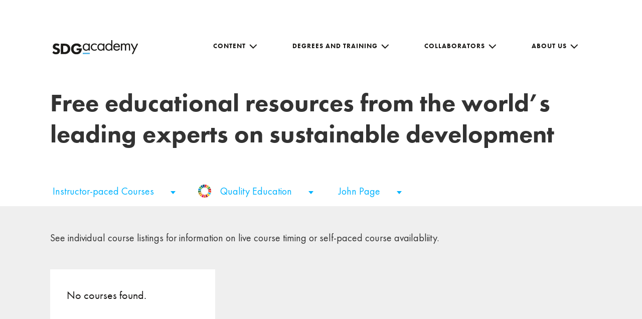

--- FILE ---
content_type: text/html; charset=UTF-8
request_url: https://sdgacademy.org/courses/?c=57&g=1128&e=2097
body_size: 35357
content:
    <!DOCTYPE html>
    <html lang="en-US" class="no-js no-svg">

    <head>
        <meta charset="UTF-8">
        <meta name="viewport" content="width=device-width, initial-scale=1">
        <link rel="profile" href="http://gmpg.org/xfn/11">
        <link rel="stylesheet" href="https://use.typekit.net/hgq6avr.css">
        <script>(function(html){html.className = html.className.replace(/\bno-js\b/,'js')})(document.documentElement);</script>
<meta name='robots' content='index, follow, max-image-preview:large, max-snippet:-1, max-video-preview:-1' />
	<style>img:is([sizes="auto" i], [sizes^="auto," i]) { contain-intrinsic-size: 3000px 1500px }</style>
	
	<!-- This site is optimized with the Yoast SEO plugin v26.7 - https://yoast.com/wordpress/plugins/seo/ -->
	<title>Free Sustainable Development Courses from the SDG Academy!</title>
	<meta name="description" content="Browse SDG Academy’s 50+ free online courses on sustainable development from the world&#039;s leading experts on achieving the SDGs." />
	<link rel="canonical" href="https://sdgacademy.org/courses/" />
	<meta property="og:locale" content="en_US" />
	<meta property="og:type" content="article" />
	<meta property="og:title" content="Courses - SDG Academy" />
	<meta property="og:description" content="Free online courses from the world&#039;s leading experts on sustainable development" />
	<meta property="og:url" content="https://sdgacademy.org/courses/" />
	<meta property="og:site_name" content="SDG Academy" />
	<meta property="article:modified_time" content="2024-07-11T16:20:45+00:00" />
	<meta name="twitter:card" content="summary_large_image" />
	<meta name="twitter:image" content="https://sdgacademy.org/wp-content/uploads/2018/07/website-share-image-_-8.png" />
	<meta name="twitter:site" content="@SDG_Academy" />
	<script type="application/ld+json" class="yoast-schema-graph">{"@context":"https://schema.org","@graph":[{"@type":"WebPage","@id":"https://sdgacademy.org/courses/","url":"https://sdgacademy.org/courses/","name":"Free Sustainable Development Courses from the SDG Academy!","isPartOf":{"@id":"https://sdgacademy.org/#website"},"datePublished":"2018-04-11T10:03:18+00:00","dateModified":"2024-07-11T16:20:45+00:00","description":"Browse SDG Academy’s 50+ free online courses on sustainable development from the world's leading experts on achieving the SDGs.","breadcrumb":{"@id":"https://sdgacademy.org/courses/#breadcrumb"},"inLanguage":"en-US","potentialAction":[{"@type":"ReadAction","target":["https://sdgacademy.org/courses/"]}]},{"@type":"BreadcrumbList","@id":"https://sdgacademy.org/courses/#breadcrumb","itemListElement":[{"@type":"ListItem","position":1,"name":"Home","item":"https://sdgacademy.org/"},{"@type":"ListItem","position":2,"name":"Free educational resources from the world’s leading experts on sustainable development"}]},{"@type":"WebSite","@id":"https://sdgacademy.org/#website","url":"https://sdgacademy.org/","name":"SDG Academy","description":"","publisher":{"@id":"https://sdgacademy.org/#organization"},"potentialAction":[{"@type":"SearchAction","target":{"@type":"EntryPoint","urlTemplate":"https://sdgacademy.org/?s={search_term_string}"},"query-input":{"@type":"PropertyValueSpecification","valueRequired":true,"valueName":"search_term_string"}}],"inLanguage":"en-US"},{"@type":"Organization","@id":"https://sdgacademy.org/#organization","name":"SDG Academy","url":"https://sdgacademy.org/","logo":{"@type":"ImageObject","inLanguage":"en-US","@id":"https://sdgacademy.org/#/schema/logo/image/","url":"https://sdgacademy.org/wp-content/uploads/2018/04/logo.svg","contentUrl":"https://sdgacademy.org/wp-content/uploads/2018/04/logo.svg","caption":"SDG Academy"},"image":{"@id":"https://sdgacademy.org/#/schema/logo/image/"},"sameAs":["https://x.com/SDG_Academy"]}]}</script>
	<!-- / Yoast SEO plugin. -->


<link rel='dns-prefetch' href='//static.addtoany.com' />
<link rel='dns-prefetch' href='//www.googletagmanager.com' />
<link rel='dns-prefetch' href='//fonts.googleapis.com' />
<link href='https://fonts.gstatic.com' crossorigin rel='preconnect' />
<link rel="alternate" type="application/rss+xml" title="SDG Academy &raquo; Feed" href="https://sdgacademy.org/feed/" />
<link rel="alternate" type="application/rss+xml" title="SDG Academy &raquo; Comments Feed" href="https://sdgacademy.org/comments/feed/" />
<script type="text/javascript">
/* <![CDATA[ */
window._wpemojiSettings = {"baseUrl":"https:\/\/s.w.org\/images\/core\/emoji\/16.0.1\/72x72\/","ext":".png","svgUrl":"https:\/\/s.w.org\/images\/core\/emoji\/16.0.1\/svg\/","svgExt":".svg","source":{"concatemoji":"https:\/\/sdgacademy.org\/wp-includes\/js\/wp-emoji-release.min.js?ver=6.8.3"}};
/*! This file is auto-generated */
!function(s,n){var o,i,e;function c(e){try{var t={supportTests:e,timestamp:(new Date).valueOf()};sessionStorage.setItem(o,JSON.stringify(t))}catch(e){}}function p(e,t,n){e.clearRect(0,0,e.canvas.width,e.canvas.height),e.fillText(t,0,0);var t=new Uint32Array(e.getImageData(0,0,e.canvas.width,e.canvas.height).data),a=(e.clearRect(0,0,e.canvas.width,e.canvas.height),e.fillText(n,0,0),new Uint32Array(e.getImageData(0,0,e.canvas.width,e.canvas.height).data));return t.every(function(e,t){return e===a[t]})}function u(e,t){e.clearRect(0,0,e.canvas.width,e.canvas.height),e.fillText(t,0,0);for(var n=e.getImageData(16,16,1,1),a=0;a<n.data.length;a++)if(0!==n.data[a])return!1;return!0}function f(e,t,n,a){switch(t){case"flag":return n(e,"\ud83c\udff3\ufe0f\u200d\u26a7\ufe0f","\ud83c\udff3\ufe0f\u200b\u26a7\ufe0f")?!1:!n(e,"\ud83c\udde8\ud83c\uddf6","\ud83c\udde8\u200b\ud83c\uddf6")&&!n(e,"\ud83c\udff4\udb40\udc67\udb40\udc62\udb40\udc65\udb40\udc6e\udb40\udc67\udb40\udc7f","\ud83c\udff4\u200b\udb40\udc67\u200b\udb40\udc62\u200b\udb40\udc65\u200b\udb40\udc6e\u200b\udb40\udc67\u200b\udb40\udc7f");case"emoji":return!a(e,"\ud83e\udedf")}return!1}function g(e,t,n,a){var r="undefined"!=typeof WorkerGlobalScope&&self instanceof WorkerGlobalScope?new OffscreenCanvas(300,150):s.createElement("canvas"),o=r.getContext("2d",{willReadFrequently:!0}),i=(o.textBaseline="top",o.font="600 32px Arial",{});return e.forEach(function(e){i[e]=t(o,e,n,a)}),i}function t(e){var t=s.createElement("script");t.src=e,t.defer=!0,s.head.appendChild(t)}"undefined"!=typeof Promise&&(o="wpEmojiSettingsSupports",i=["flag","emoji"],n.supports={everything:!0,everythingExceptFlag:!0},e=new Promise(function(e){s.addEventListener("DOMContentLoaded",e,{once:!0})}),new Promise(function(t){var n=function(){try{var e=JSON.parse(sessionStorage.getItem(o));if("object"==typeof e&&"number"==typeof e.timestamp&&(new Date).valueOf()<e.timestamp+604800&&"object"==typeof e.supportTests)return e.supportTests}catch(e){}return null}();if(!n){if("undefined"!=typeof Worker&&"undefined"!=typeof OffscreenCanvas&&"undefined"!=typeof URL&&URL.createObjectURL&&"undefined"!=typeof Blob)try{var e="postMessage("+g.toString()+"("+[JSON.stringify(i),f.toString(),p.toString(),u.toString()].join(",")+"));",a=new Blob([e],{type:"text/javascript"}),r=new Worker(URL.createObjectURL(a),{name:"wpTestEmojiSupports"});return void(r.onmessage=function(e){c(n=e.data),r.terminate(),t(n)})}catch(e){}c(n=g(i,f,p,u))}t(n)}).then(function(e){for(var t in e)n.supports[t]=e[t],n.supports.everything=n.supports.everything&&n.supports[t],"flag"!==t&&(n.supports.everythingExceptFlag=n.supports.everythingExceptFlag&&n.supports[t]);n.supports.everythingExceptFlag=n.supports.everythingExceptFlag&&!n.supports.flag,n.DOMReady=!1,n.readyCallback=function(){n.DOMReady=!0}}).then(function(){return e}).then(function(){var e;n.supports.everything||(n.readyCallback(),(e=n.source||{}).concatemoji?t(e.concatemoji):e.wpemoji&&e.twemoji&&(t(e.twemoji),t(e.wpemoji)))}))}((window,document),window._wpemojiSettings);
/* ]]> */
</script>
<style id='wp-emoji-styles-inline-css' type='text/css'>

	img.wp-smiley, img.emoji {
		display: inline !important;
		border: none !important;
		box-shadow: none !important;
		height: 1em !important;
		width: 1em !important;
		margin: 0 0.07em !important;
		vertical-align: -0.1em !important;
		background: none !important;
		padding: 0 !important;
	}
</style>
<link rel='stylesheet' id='wp-block-library-css' href='https://sdgacademy.org/wp-includes/css/dist/block-library/style.min.css?ver=6.8.3'  media='all' />
<style id='classic-theme-styles-inline-css' type='text/css'>
/*! This file is auto-generated */
.wp-block-button__link{color:#fff;background-color:#32373c;border-radius:9999px;box-shadow:none;text-decoration:none;padding:calc(.667em + 2px) calc(1.333em + 2px);font-size:1.125em}.wp-block-file__button{background:#32373c;color:#fff;text-decoration:none}
</style>
<style id='global-styles-inline-css' type='text/css'>
:root{--wp--preset--aspect-ratio--square: 1;--wp--preset--aspect-ratio--4-3: 4/3;--wp--preset--aspect-ratio--3-4: 3/4;--wp--preset--aspect-ratio--3-2: 3/2;--wp--preset--aspect-ratio--2-3: 2/3;--wp--preset--aspect-ratio--16-9: 16/9;--wp--preset--aspect-ratio--9-16: 9/16;--wp--preset--color--black: #000000;--wp--preset--color--cyan-bluish-gray: #abb8c3;--wp--preset--color--white: #ffffff;--wp--preset--color--pale-pink: #f78da7;--wp--preset--color--vivid-red: #cf2e2e;--wp--preset--color--luminous-vivid-orange: #ff6900;--wp--preset--color--luminous-vivid-amber: #fcb900;--wp--preset--color--light-green-cyan: #7bdcb5;--wp--preset--color--vivid-green-cyan: #00d084;--wp--preset--color--pale-cyan-blue: #8ed1fc;--wp--preset--color--vivid-cyan-blue: #0693e3;--wp--preset--color--vivid-purple: #9b51e0;--wp--preset--gradient--vivid-cyan-blue-to-vivid-purple: linear-gradient(135deg,rgba(6,147,227,1) 0%,rgb(155,81,224) 100%);--wp--preset--gradient--light-green-cyan-to-vivid-green-cyan: linear-gradient(135deg,rgb(122,220,180) 0%,rgb(0,208,130) 100%);--wp--preset--gradient--luminous-vivid-amber-to-luminous-vivid-orange: linear-gradient(135deg,rgba(252,185,0,1) 0%,rgba(255,105,0,1) 100%);--wp--preset--gradient--luminous-vivid-orange-to-vivid-red: linear-gradient(135deg,rgba(255,105,0,1) 0%,rgb(207,46,46) 100%);--wp--preset--gradient--very-light-gray-to-cyan-bluish-gray: linear-gradient(135deg,rgb(238,238,238) 0%,rgb(169,184,195) 100%);--wp--preset--gradient--cool-to-warm-spectrum: linear-gradient(135deg,rgb(74,234,220) 0%,rgb(151,120,209) 20%,rgb(207,42,186) 40%,rgb(238,44,130) 60%,rgb(251,105,98) 80%,rgb(254,248,76) 100%);--wp--preset--gradient--blush-light-purple: linear-gradient(135deg,rgb(255,206,236) 0%,rgb(152,150,240) 100%);--wp--preset--gradient--blush-bordeaux: linear-gradient(135deg,rgb(254,205,165) 0%,rgb(254,45,45) 50%,rgb(107,0,62) 100%);--wp--preset--gradient--luminous-dusk: linear-gradient(135deg,rgb(255,203,112) 0%,rgb(199,81,192) 50%,rgb(65,88,208) 100%);--wp--preset--gradient--pale-ocean: linear-gradient(135deg,rgb(255,245,203) 0%,rgb(182,227,212) 50%,rgb(51,167,181) 100%);--wp--preset--gradient--electric-grass: linear-gradient(135deg,rgb(202,248,128) 0%,rgb(113,206,126) 100%);--wp--preset--gradient--midnight: linear-gradient(135deg,rgb(2,3,129) 0%,rgb(40,116,252) 100%);--wp--preset--font-size--small: 13px;--wp--preset--font-size--medium: 20px;--wp--preset--font-size--large: 36px;--wp--preset--font-size--x-large: 42px;--wp--preset--spacing--20: 0.44rem;--wp--preset--spacing--30: 0.67rem;--wp--preset--spacing--40: 1rem;--wp--preset--spacing--50: 1.5rem;--wp--preset--spacing--60: 2.25rem;--wp--preset--spacing--70: 3.38rem;--wp--preset--spacing--80: 5.06rem;--wp--preset--shadow--natural: 6px 6px 9px rgba(0, 0, 0, 0.2);--wp--preset--shadow--deep: 12px 12px 50px rgba(0, 0, 0, 0.4);--wp--preset--shadow--sharp: 6px 6px 0px rgba(0, 0, 0, 0.2);--wp--preset--shadow--outlined: 6px 6px 0px -3px rgba(255, 255, 255, 1), 6px 6px rgba(0, 0, 0, 1);--wp--preset--shadow--crisp: 6px 6px 0px rgba(0, 0, 0, 1);}:where(.is-layout-flex){gap: 0.5em;}:where(.is-layout-grid){gap: 0.5em;}body .is-layout-flex{display: flex;}.is-layout-flex{flex-wrap: wrap;align-items: center;}.is-layout-flex > :is(*, div){margin: 0;}body .is-layout-grid{display: grid;}.is-layout-grid > :is(*, div){margin: 0;}:where(.wp-block-columns.is-layout-flex){gap: 2em;}:where(.wp-block-columns.is-layout-grid){gap: 2em;}:where(.wp-block-post-template.is-layout-flex){gap: 1.25em;}:where(.wp-block-post-template.is-layout-grid){gap: 1.25em;}.has-black-color{color: var(--wp--preset--color--black) !important;}.has-cyan-bluish-gray-color{color: var(--wp--preset--color--cyan-bluish-gray) !important;}.has-white-color{color: var(--wp--preset--color--white) !important;}.has-pale-pink-color{color: var(--wp--preset--color--pale-pink) !important;}.has-vivid-red-color{color: var(--wp--preset--color--vivid-red) !important;}.has-luminous-vivid-orange-color{color: var(--wp--preset--color--luminous-vivid-orange) !important;}.has-luminous-vivid-amber-color{color: var(--wp--preset--color--luminous-vivid-amber) !important;}.has-light-green-cyan-color{color: var(--wp--preset--color--light-green-cyan) !important;}.has-vivid-green-cyan-color{color: var(--wp--preset--color--vivid-green-cyan) !important;}.has-pale-cyan-blue-color{color: var(--wp--preset--color--pale-cyan-blue) !important;}.has-vivid-cyan-blue-color{color: var(--wp--preset--color--vivid-cyan-blue) !important;}.has-vivid-purple-color{color: var(--wp--preset--color--vivid-purple) !important;}.has-black-background-color{background-color: var(--wp--preset--color--black) !important;}.has-cyan-bluish-gray-background-color{background-color: var(--wp--preset--color--cyan-bluish-gray) !important;}.has-white-background-color{background-color: var(--wp--preset--color--white) !important;}.has-pale-pink-background-color{background-color: var(--wp--preset--color--pale-pink) !important;}.has-vivid-red-background-color{background-color: var(--wp--preset--color--vivid-red) !important;}.has-luminous-vivid-orange-background-color{background-color: var(--wp--preset--color--luminous-vivid-orange) !important;}.has-luminous-vivid-amber-background-color{background-color: var(--wp--preset--color--luminous-vivid-amber) !important;}.has-light-green-cyan-background-color{background-color: var(--wp--preset--color--light-green-cyan) !important;}.has-vivid-green-cyan-background-color{background-color: var(--wp--preset--color--vivid-green-cyan) !important;}.has-pale-cyan-blue-background-color{background-color: var(--wp--preset--color--pale-cyan-blue) !important;}.has-vivid-cyan-blue-background-color{background-color: var(--wp--preset--color--vivid-cyan-blue) !important;}.has-vivid-purple-background-color{background-color: var(--wp--preset--color--vivid-purple) !important;}.has-black-border-color{border-color: var(--wp--preset--color--black) !important;}.has-cyan-bluish-gray-border-color{border-color: var(--wp--preset--color--cyan-bluish-gray) !important;}.has-white-border-color{border-color: var(--wp--preset--color--white) !important;}.has-pale-pink-border-color{border-color: var(--wp--preset--color--pale-pink) !important;}.has-vivid-red-border-color{border-color: var(--wp--preset--color--vivid-red) !important;}.has-luminous-vivid-orange-border-color{border-color: var(--wp--preset--color--luminous-vivid-orange) !important;}.has-luminous-vivid-amber-border-color{border-color: var(--wp--preset--color--luminous-vivid-amber) !important;}.has-light-green-cyan-border-color{border-color: var(--wp--preset--color--light-green-cyan) !important;}.has-vivid-green-cyan-border-color{border-color: var(--wp--preset--color--vivid-green-cyan) !important;}.has-pale-cyan-blue-border-color{border-color: var(--wp--preset--color--pale-cyan-blue) !important;}.has-vivid-cyan-blue-border-color{border-color: var(--wp--preset--color--vivid-cyan-blue) !important;}.has-vivid-purple-border-color{border-color: var(--wp--preset--color--vivid-purple) !important;}.has-vivid-cyan-blue-to-vivid-purple-gradient-background{background: var(--wp--preset--gradient--vivid-cyan-blue-to-vivid-purple) !important;}.has-light-green-cyan-to-vivid-green-cyan-gradient-background{background: var(--wp--preset--gradient--light-green-cyan-to-vivid-green-cyan) !important;}.has-luminous-vivid-amber-to-luminous-vivid-orange-gradient-background{background: var(--wp--preset--gradient--luminous-vivid-amber-to-luminous-vivid-orange) !important;}.has-luminous-vivid-orange-to-vivid-red-gradient-background{background: var(--wp--preset--gradient--luminous-vivid-orange-to-vivid-red) !important;}.has-very-light-gray-to-cyan-bluish-gray-gradient-background{background: var(--wp--preset--gradient--very-light-gray-to-cyan-bluish-gray) !important;}.has-cool-to-warm-spectrum-gradient-background{background: var(--wp--preset--gradient--cool-to-warm-spectrum) !important;}.has-blush-light-purple-gradient-background{background: var(--wp--preset--gradient--blush-light-purple) !important;}.has-blush-bordeaux-gradient-background{background: var(--wp--preset--gradient--blush-bordeaux) !important;}.has-luminous-dusk-gradient-background{background: var(--wp--preset--gradient--luminous-dusk) !important;}.has-pale-ocean-gradient-background{background: var(--wp--preset--gradient--pale-ocean) !important;}.has-electric-grass-gradient-background{background: var(--wp--preset--gradient--electric-grass) !important;}.has-midnight-gradient-background{background: var(--wp--preset--gradient--midnight) !important;}.has-small-font-size{font-size: var(--wp--preset--font-size--small) !important;}.has-medium-font-size{font-size: var(--wp--preset--font-size--medium) !important;}.has-large-font-size{font-size: var(--wp--preset--font-size--large) !important;}.has-x-large-font-size{font-size: var(--wp--preset--font-size--x-large) !important;}
:where(.wp-block-post-template.is-layout-flex){gap: 1.25em;}:where(.wp-block-post-template.is-layout-grid){gap: 1.25em;}
:where(.wp-block-columns.is-layout-flex){gap: 2em;}:where(.wp-block-columns.is-layout-grid){gap: 2em;}
:root :where(.wp-block-pullquote){font-size: 1.5em;line-height: 1.6;}
</style>
<link rel='stylesheet' id='pb-accordion-blocks-style-css' href='https://sdgacademy.org/wp-content/plugins/accordion-blocks/build/index.css?ver=1.5.0'  media='all' />
<link rel='stylesheet' id='mc4wp-form-basic-css' href='https://sdgacademy.org/wp-content/plugins/mailchimp-for-wp/assets/css/form-basic.css?ver=4.10.9'  media='all' />
<link rel='stylesheet' id='h5p-plugin-styles-css' href='https://sdgacademy.org/wp-content/plugins/h5p/h5p-php-library/styles/h5p.css?ver=1.16.0'  media='all' />
<link rel='stylesheet' id='SDG-fonts-css' href='https://fonts.googleapis.com/css?family=Libre+Franklin%3A300%2C300i%2C400%2C400i%2C600%2C600i%2C800%2C800i&#038;subset=latin%2Clatin-ext'  media='all' />
<link rel='stylesheet' id='SDG-style-css' href='https://sdgacademy.org/wp-content/themes/SDG/style.css?ver=6.8.3'  media='all' />
<!--[if lt IE 9]>
<link rel='stylesheet' id='SDG-ie8-css' href='https://sdgacademy.org/wp-content/themes/SDG/assets/css/ie8.css?ver=1.0'  media='all' />
<![endif]-->
<link rel='stylesheet' id='custom-css' href='https://sdgacademy.org/wp-content/themes/SDG/assets/css/custom.css?ver=1.0.1'  media='all' />
<link rel='stylesheet' id='awesome-css' href='https://sdgacademy.org/wp-content/themes/SDG/assets/css/font-awesome.css?ver=1.0.1'  media='all' />
<link rel='stylesheet' id='fancybox-css' href='https://sdgacademy.org/wp-content/themes/SDG/assets/css/jquery.fancybox.min.css'  media='all' />
<link rel='stylesheet' id='slick-css' href='https://sdgacademy.org/wp-content/themes/SDG/assets/css/slick.css?ver=1.0.1'  media='all' />
<link rel='stylesheet' id='footer-css' href='https://sdgacademy.org/wp-content/themes/SDG/assets/css/footer.css?ver=1.0.1'  media='all' />
<link rel='stylesheet' id='contactus-css' href='https://sdgacademy.org/wp-content/themes/SDG/assets/css/contactus.css?ver=1.0.1'  media='all' />
<link rel='stylesheet' id='simplebar-css' href='https://sdgacademy.org/wp-content/themes/SDG/assets/css/simplebar.css?ver=1.0.1'  media='all' />
<link rel='stylesheet' id='blog-css' href='https://sdgacademy.org/wp-content/themes/SDG/assets/css/blog.css?ver=1.0.1'  media='all' />
<link rel='stylesheet' id='addtoany-css' href='https://sdgacademy.org/wp-content/plugins/add-to-any/addtoany.min.css?ver=1.16'  media='all' />
<script  src="https://sdgacademy.org/wp-includes/js/jquery/jquery.min.js?ver=3.7.1" id="jquery-core-js"></script>
<script  src="https://sdgacademy.org/wp-includes/js/jquery/jquery-migrate.min.js?ver=3.4.1" id="jquery-migrate-js"></script>
<script  id="addtoany-core-js-before">
/* <![CDATA[ */
window.a2a_config=window.a2a_config||{};a2a_config.callbacks=[];a2a_config.overlays=[];a2a_config.templates={};
/* ]]> */
</script>
<script  defer src="https://static.addtoany.com/menu/page.js" id="addtoany-core-js"></script>
<script  defer src="https://sdgacademy.org/wp-content/plugins/add-to-any/addtoany.min.js?ver=1.1" id="addtoany-jquery-js"></script>
<!--[if lt IE 9]>
<script  src="https://sdgacademy.org/wp-content/themes/SDG/assets/js/html5.js?ver=3.7.3" id="html5-js"></script>
<![endif]-->

<!-- Google tag (gtag.js) snippet added by Site Kit -->
<!-- Google Analytics snippet added by Site Kit -->
<script  src="https://www.googletagmanager.com/gtag/js?id=GT-K4ZZ4RR" id="google_gtagjs-js" async></script>
<script  id="google_gtagjs-js-after">
/* <![CDATA[ */
window.dataLayer = window.dataLayer || [];function gtag(){dataLayer.push(arguments);}
gtag("set","linker",{"domains":["sdgacademy.org"]});
gtag("js", new Date());
gtag("set", "developer_id.dZTNiMT", true);
gtag("config", "GT-K4ZZ4RR");
/* ]]> */
</script>
<link rel="https://api.w.org/" href="https://sdgacademy.org/wp-json/" /><link rel="alternate" title="JSON" type="application/json" href="https://sdgacademy.org/wp-json/wp/v2/pages/49" /><link rel="EditURI" type="application/rsd+xml" title="RSD" href="https://sdgacademy.org/xmlrpc.php?rsd" />
<link rel='shortlink' href='https://sdgacademy.org/?p=49' />
<link rel="alternate" title="oEmbed (JSON)" type="application/json+oembed" href="https://sdgacademy.org/wp-json/oembed/1.0/embed?url=https%3A%2F%2Fsdgacademy.org%2Fcourses%2F" />
<link rel="alternate" title="oEmbed (XML)" type="text/xml+oembed" href="https://sdgacademy.org/wp-json/oembed/1.0/embed?url=https%3A%2F%2Fsdgacademy.org%2Fcourses%2F&#038;format=xml" />
<meta name="generator" content="Site Kit by Google 1.170.0" />	<style id="SDG-custom-header-styles" type="text/css">
			.site-title,
		.site-description {
			position: absolute;
			clip: rect(1px, 1px, 1px, 1px);
		}
		</style>
	<link rel="icon" href="https://sdgacademy.org/wp-content/uploads/2018/07/favicon.png" sizes="32x32" />
<link rel="icon" href="https://sdgacademy.org/wp-content/uploads/2018/07/favicon.png" sizes="192x192" />
<link rel="apple-touch-icon" href="https://sdgacademy.org/wp-content/uploads/2018/07/favicon.png" />
<meta name="msapplication-TileImage" content="https://sdgacademy.org/wp-content/uploads/2018/07/favicon.png" />
		<style type="text/css" id="wp-custom-css">
			p a, li a {
	text-decoration: underline;
}
.btn-center {
	text-align: center;
}
.card-body p a {
	text-decoration: underline;
}
.center{
	text-align: center;
}
.offset-2{
	margin-left: 20%;
}
.col-6{
	-ms-flex: 0 0 66.666667%;
	flex: 0 0 66.666667%;
	max-width: 66.666667%;
}
.sc_header {
	font-size: 2.2rem;
}
.create-txt {
	margin-top: 0px;
}
.create-left {
	vertical-align: top;
}
.create-txt h2 {
	font-size: 34px !important;
}
.create-txt p {
	font-size: 24px !important;
}
.menu-item-has-children .menu-item {
  width: 16rem !important;
  margin: 0 !important;
  padding: 0 !important;
}
.menu-item-has-children::after {
  border-bottom-color: #fff !important;
 }
.menu-item-has-children .menu-item a,
.menu-item-has-children li:last-child a {
  color: black !important;
  cursor: pointer !important;
  background-color: #fff !important;
  border: none !important;
  border-radius: 0 !important;
  margin: 0 !important;
  padding: 0.75em 1.25em !important;
  width: inherit !important;
 }
.menu-item-has-children .menu-item a:hover,
.menu-item-has-children li:last-child a:hover {
  background: #fff !important;
  color: #00b3ff !important;
 }

.dropdown-toggle{
	color: #fff !important;
}

.d-none{
	display: none !important;
}

.menu-item.menu-item-type-custom a{
	border: none;
}
.menu-item.menu-item-type-custom a:hover, .navigation-top a:hover{
	border: none;
	color: #00b3ff;
}

@media screen and (min-width: 1441px) {
	.page-template-about .main-video,
	.page-template-showcase-template .main-video {
		background-size: cover;
	}
}

@media screen and (max-width:1023px) {
  .menu-item-has-children {
    padding-top: 0px !important;
  }
  .menu-item-has-children .dropdown-toggle {
    right: 1rem !important;
    fill: #fff;
  }
  .menu-item-has-children .sub-menu {
    padding: 0 !important;
  }
	.page-template-about .main-video,
	.page-template-showcase-template .main-video {
		height: 425px;
		background-size: 123%;
	}
}
@media only screen and (max-width: 768px){
		.menu-item.menu-item-type-custom {
			width: 310px;
	}
}
@media only screen and (max-width: 640px) {
	.page-template-about .main-video,
	.page-template-showcase-template .main-video {
		background-size: auto 100%;
	}
	.page-template-showcase-template .create-left,.page-template-showcase-template .create-right{
		width: 100% !important;
	}
}
@media only screen and (max-width: 768px) {
	.single .blog_left, .single .blog_right{
		width: 100%;
	}
}
#top-menu li.menu-item.menu-item-type-post_type a{
	padding: 13px 30px;
}
@media only screen and (max-width: 768px) {
body.page-template-sij-template section.create-block .create-left .btn{
    padding: 20px;
    gap: 10px;
	}
}
@media only screen and (max-width: 767px) {
	.page-id-4356 .menu-width .tagline{
		top: 60% !important;
	}
}

.add-padding > a{
	padding: 28px;
}
li {margin-left: 25px;}		</style>
				<!-- Global site tag (gtag.js) - Google Analytics -->
		<script async src="https://www.googletagmanager.com/gtag/js?id=UA-34440011-2"></script>
		<script>
		  window.dataLayer = window.dataLayer || [];
		  function gtag(){dataLayer.push(arguments);}
		  gtag('js', new Date());

		  gtag('config', 'UA-34440011-2');
		</script>
    </head>

    <body class="wp-singular page-template page-template-courses page-template-courses-php page page-id-49 wp-custom-logo wp-theme-SDG group-blog page-one-column title-tagline-hidden colors-light page-courses">
        <div id="page" class="site">
            <header id="masthead" class="site-header header-light" role="banner">
                <div class="menu-width">
                    <div class="menu-logo"  >
                        <div class="wrap">
                            <div class="menu-inner clearfix">
                                <div class="logo">
                                                                        <a href="https://sdgacademy.org/" class="custom-logo-link" rel="home" itemprop="url">
                                                                                <img class="logo-normal" src="https://sdgacademy.org/wp-content/uploads/2018/04/logo-black.svg" alt="" />
                                                                                
                                                                                <img class="sticky-header-logo" src="https://sdgacademy.org/wp-content/uploads/2018/04/logo-black.svg" alt="" />
                                                                                
                                                                            </a>
                                </div>
                                <div class="menu-icon-main">
                                    <div class="menu-login-mobile">
                                        <a href="#inline2" class="log-in-mob">log in</a>
                                    </div>
                                    <button class="menu-toggle" aria-controls="top-menu" aria-expanded="false">
                                        <svg class="icon icon-bars" aria-hidden="true" role="img"> <use href="#icon-bars" xlink:href="#icon-bars"></use> </svg>                                    </button>
                                </div>
                                <div class="navigation-top">
                                    <nav id="site-navigation" class="main-navigation" role="navigation" aria-label="Top Menu">
	<button class="menu-toggle" aria-controls="top-menu" aria-expanded="false">
		<svg class="icon icon-bars" aria-hidden="true" role="img"> <use href="#icon-bars" xlink:href="#icon-bars"></use> </svg><svg class="icon icon-close" aria-hidden="true" role="img"> <use href="#icon-close" xlink:href="#icon-close"></use> </svg>	</button>

	<div class="menu-top-menu-container"><ul id="top-menu" class="menu"><li id="menu-item-3558" class="menu-item menu-item-type-post_type menu-item-object-page menu-item-home menu-item-3558"><a href="https://sdgacademy.org/">Home</a></li>
<li id="menu-item-3550" class="menu-item menu-item-type-custom menu-item-object-custom current-menu-ancestor current-menu-parent menu-item-has-children menu-item-3550"><a href="#">Content<svg class="icon icon-angle-down" aria-hidden="true" role="img"> <use href="#icon-angle-down" xlink:href="#icon-angle-down"></use> </svg></a>
<ul class="sub-menu">
	<li id="menu-item-58" class="menu-item menu-item-type-post_type menu-item-object-page current-menu-item page_item page-item-49 current_page_item menu-item-58"><a href="https://sdgacademy.org/courses/" aria-current="page">Free Courses</a></li>
	<li id="menu-item-2252" class="menu-item menu-item-type-custom menu-item-object-custom menu-item-2252"><a href="https://sdgacademy.org/sdgacademy-library/">Video Library</a></li>
	<li id="menu-item-2709" class="menu-item menu-item-type-custom menu-item-object-custom menu-item-2709"><a href="https://sdgacademy.org/book-club-with-jeffrey-sachs/">Book Club With Jeffrey Sachs Podcast</a></li>
	<li id="menu-item-5084" class="menu-item menu-item-type-custom menu-item-object-custom menu-item-has-children menu-item-5084"><a href="#">Thought Leadership<svg class="icon icon-angle-down" aria-hidden="true" role="img"> <use href="#icon-angle-down" xlink:href="#icon-angle-down"></use> </svg></a>
	<ul class="sub-menu">
		<li id="menu-item-5310" class="menu-item menu-item-type-post_type menu-item-object-page menu-item-5310"><a href="https://sdgacademy.org/insurance-sdgs/">Insurance and the Sustainable Development Goals</a></li>
		<li id="menu-item-4387" class="menu-item menu-item-type-post_type menu-item-object-page menu-item-4387"><a href="https://sdgacademy.org/sij/">Special Issue Journals</a></li>
		<li id="menu-item-5085" class="menu-item menu-item-type-post_type menu-item-object-page menu-item-5085"><a href="https://sdgacademy.org/blog/">Blog</a></li>
	</ul>
</li>
	<li id="menu-item-3555" class="menu-item menu-item-type-custom menu-item-object-custom menu-item-3555"><a href="https://sdgacademy.org/global-classroom/">Global Classroom</a></li>
</ul>
</li>
<li id="menu-item-3551" class="menu-item menu-item-type-custom menu-item-object-custom menu-item-has-children menu-item-3551"><a href="#">Degrees and Training<svg class="icon icon-angle-down" aria-hidden="true" role="img"> <use href="#icon-angle-down" xlink:href="#icon-angle-down"></use> </svg></a>
<ul class="sub-menu">
	<li id="menu-item-4711" class="menu-item menu-item-type-post_type menu-item-object-page menu-item-4711"><a href="https://sdgacademy.org/online-masters-in-sustainable-development/">Online Master’s Programs</a></li>
	<li id="menu-item-3161" class="menu-item menu-item-type-custom menu-item-object-custom menu-item-3161"><a href="https://sdgacademy.org/global-mdp-program/">Master&#8217;s in Development Practice Programs</a></li>
	<li id="menu-item-4667" class="menu-item menu-item-type-post_type menu-item-object-page menu-item-4667"><a href="https://sdgacademy.org/masters-pathway-in-foundations-of-sustainable-development/">Master’s Pathway</a></li>
	<li id="menu-item-3556" class="menu-item menu-item-type-custom menu-item-object-custom menu-item-3556"><a href="https://sdgacademy.org/professional-development/">Professional Training</a></li>
</ul>
</li>
<li id="menu-item-3552" class="menu-item menu-item-type-custom menu-item-object-custom menu-item-has-children menu-item-3552"><a href="#">Collaborators<svg class="icon icon-angle-down" aria-hidden="true" role="img"> <use href="#icon-angle-down" xlink:href="#icon-angle-down"></use> </svg></a>
<ul class="sub-menu">
	<li id="menu-item-2688" class="menu-item menu-item-type-custom menu-item-object-custom menu-item-2688"><a href="https://sdgacademy.org/mission4point7/">Mission 4.7</a></li>
	<li id="menu-item-4425" class="menu-item menu-item-type-post_type menu-item-object-page menu-item-4425"><a href="https://sdgacademy.org/open-education-resources/">UNESCO-SDSN Joint Committee on OER</a></li>
</ul>
</li>
<li id="menu-item-5082" class="menu-item menu-item-type-custom menu-item-object-custom menu-item-has-children menu-item-5082"><a href="#">About Us<svg class="icon icon-angle-down" aria-hidden="true" role="img"> <use href="#icon-angle-down" xlink:href="#icon-angle-down"></use> </svg></a>
<ul class="sub-menu">
	<li id="menu-item-5083" class="menu-item menu-item-type-post_type menu-item-object-page menu-item-5083"><a href="https://sdgacademy.org/about-us/">Our Team</a></li>
	<li id="menu-item-1071" class="menu-item menu-item-type-post_type menu-item-object-page menu-item-1071"><a href="https://sdgacademy.org/blog/">Blog</a></li>
	<li id="menu-item-5522" class="menu-item menu-item-type-custom menu-item-object-custom menu-item-5522"><a href="https://files.unsdsn.org/SDG%20Academy%20Annual%20Report_2025.pdf">Annual Report</a></li>
	<li id="menu-item-3554" class="menu-item menu-item-type-post_type menu-item-object-page menu-item-3554"><a href="https://sdgacademy.org/contact-us/">Contact Us</a></li>
</ul>
</li>
<li id="menu-item-3559" class="d-none menu-item menu-item-type-custom menu-item-object-custom menu-item-3559"><a href="#">dnone</a></li>
</ul></div>	
			<div class="menu-social-links-container"><ul id="menu-social-links" class="social-links-menu"><li id="menu-item-75" class="menu-item menu-item-type-custom menu-item-object-custom menu-item-75"><a href="https://www.facebook.com/sdgacademy.org"><i class="fa fa-facebook-f"></i></a></li>
<li id="menu-item-76" class="menu-item menu-item-type-custom menu-item-object-custom menu-item-76"><a href="https://twitter.com/SDG_Academy"><i class="fa fa-twitter"></i></a></li>
<li id="menu-item-77" class="menu-item menu-item-type-custom menu-item-object-custom menu-item-77"><a href="https://www.instagram.com/sdg_academy/"><i class="fa fa-instagram"></i></a></li>
<li id="menu-item-78" class="menu-item menu-item-type-custom menu-item-object-custom menu-item-78"><a href="https://www.linkedin.com/showcase/sdg-academy/"><i class="fa fa-linkedin"></i></a></li>
<li id="menu-item-79" class="menu-item menu-item-type-custom menu-item-object-custom menu-item-79"><a href="#"><i class="fa fa-envelope"></i></a></li>
</ul></div>		
</nav><!-- #site-navigation -->
                                </div>
                                <!-- .navigation-top -->
                            </div>
                        </div>
                    </div>
                </div>
            </header>
            <!-- #masthead -->
            <div class="site-content-contain">
                <div id="content" class="site-content site-light">

<div id="primary" class="content-area">
    <main id="main" class="site-main" role="main">
        <div class="wrap">

            
            <article id="post-49" class="post-49 page type-page status-publish hentry">

                <header class="entry-header">
                    <h2 class="entry-title"><a href="https://sdgacademy.org/courses/" rel="bookmark">Free educational resources from the world’s leading experts on sustainable development</a></h2>                </header>
                <!-- .entry-header -->

                <div class="entry-content">
                                    </div>
                <!-- .entry-content -->

            </article>

            
        </div>


        

        <div class="wrap">
            <div class="courses_filter">
                <div class="courses_courses courses_filter-container">
                    <label class="courses_filter-btn selected" data-type="courses">
                        Instructor-paced Courses                    </label>
                    <div class="courses_filter_list">
                        <div class="filterby_label">
                            Show Courses
                        </div>
                        <div class="all_institutions">
                            <a href="https://sdgacademy.org/courses?g=1128&e=2097">All Courses</a>                        </div>
                        <div class="courses_filter-scroll" data-simplebar>

                            <div class="institute_block">
                                <ul>
                                                                            <li >
                                            <a href="https://sdgacademy.org/courses?g=1128&e=2097&c=408">SDG Academy Courses</a>
                                        </li>
                                                                            <li >
                                            <a href="https://sdgacademy.org/courses?g=1128&e=2097&c=21">Available Courses</a>
                                        </li>
                                                                            <li >
                                            <a href="https://sdgacademy.org/courses?g=1128&e=2097&c=58">Self-paced Courses</a>
                                        </li>
                                                                            <li >
                                            <a href="https://sdgacademy.org/courses?g=1128&e=2097&c=22">Archived Courses</a>
                                        </li>
                                                                            <li  class="active" >
                                            <a href="https://sdgacademy.org/courses?g=1128&e=2097&c=57">Instructor-paced Courses</a>
                                        </li>
                                                                            <li >
                                            <a href="https://sdgacademy.org/courses?g=1128&e=2097&c=409">Partner Courses</a>
                                        </li>
                                                                    </ul>
                            </div>

                        </div>
                    </div>
                </div>

                                <div class="courses_goals courses_filter-container">
                    <label class="courses_filter-btn selected" data-type="goals">
                        Quality Education                    </label>
                    <div class="courses_filter_list">
                        <div class="filterby_label">
                            Filter By Goals
                        </div>
                        <div class="all_institutions">
                            <a href="https://sdgacademy.org/courses?c=57&e=2097" class="goals_icons">All Goals</a>                        </div>
                        <div class="courses_filter-scroll" data-simplebar>


                            <div class="institute_block">
                                <ul>
                                                                        <li class="NoPoverty ">
                                        <a href="https://sdgacademy.org/courses?c=57&e=2097&g=1130">
                                            <img src="https://sdgacademy.org/wp-content/uploads/2018/08/goal1.svg" alt="" width="40" height="40" />
                                            <span>No Poverty</span>
                                        </a>
                                    </li>
                                                                        <li class="ZeroHunger ">
                                        <a href="https://sdgacademy.org/courses?c=57&e=2097&g=1131">
                                            <img src="https://sdgacademy.org/wp-content/uploads/2018/08/goal2.svg" alt="" width="40" height="40" />
                                            <span>Zero Hunger</span>
                                        </a>
                                    </li>
                                                                        <li class="GoodHealthandWell-Being ">
                                        <a href="https://sdgacademy.org/courses?c=57&e=2097&g=1102">
                                            <img src="https://sdgacademy.org/wp-content/uploads/2018/08/goal3.svg" alt="" width="40" height="40" />
                                            <span>Good Health and Well-Being</span>
                                        </a>
                                    </li>
                                                                        <li class="QualityEducation  active ">
                                        <a href="https://sdgacademy.org/courses?c=57&e=2097&g=1128">
                                            <img src="https://sdgacademy.org/wp-content/uploads/2018/08/goal4.svg" alt="" width="40" height="40" />
                                            <span>Quality Education</span>
                                        </a>
                                    </li>
                                                                        <li class="GenderEquality ">
                                        <a href="https://sdgacademy.org/courses?c=57&e=2097&g=1132">
                                            <img src="https://sdgacademy.org/wp-content/uploads/2018/08/goal5.svg" alt="" width="40" height="40" />
                                            <span>Gender Equality</span>
                                        </a>
                                    </li>
                                                                        <li class="CleanWaterandSanitation ">
                                        <a href="https://sdgacademy.org/courses?c=57&e=2097&g=1133">
                                            <img src="https://sdgacademy.org/wp-content/uploads/2018/08/goal6.svg" alt="" width="40" height="40" />
                                            <span>Clean Water and Sanitation</span>
                                        </a>
                                    </li>
                                                                        <li class="AffordableandCleanEnergy ">
                                        <a href="https://sdgacademy.org/courses?c=57&e=2097&g=1134">
                                            <img src="https://sdgacademy.org/wp-content/uploads/2018/08/goal7.svg" alt="" width="40" height="40" />
                                            <span>Affordable and Clean Energy</span>
                                        </a>
                                    </li>
                                                                        <li class="DecentWorkandEconomicGrowth ">
                                        <a href="https://sdgacademy.org/courses?c=57&e=2097&g=1135">
                                            <img src="https://sdgacademy.org/wp-content/uploads/2018/08/goal8.svg" alt="" width="40" height="40" />
                                            <span>Decent Work and Economic Growth</span>
                                        </a>
                                    </li>
                                                                        <li class="IndustryInnovationandInfrastructure ">
                                        <a href="https://sdgacademy.org/courses?c=57&e=2097&g=1136">
                                            <img src="https://sdgacademy.org/wp-content/uploads/2018/08/goal9.svg" alt="" width="40" height="40" />
                                            <span>Industry, Innovation and Infrastructure</span>
                                        </a>
                                    </li>
                                                                        <li class="ReducedInequalities ">
                                        <a href="https://sdgacademy.org/courses?c=57&e=2097&g=1137">
                                            <img src="https://sdgacademy.org/wp-content/uploads/2018/12/E_SDG-goals_icons-individual-rgb-10-e1544452040856.png" alt="" width="40" height="40" />
                                            <span>Reduced Inequalities</span>
                                        </a>
                                    </li>
                                                                        <li class="SustainableCitiesandCommunities ">
                                        <a href="https://sdgacademy.org/courses?c=57&e=2097&g=1138">
                                            <img src="https://sdgacademy.org/wp-content/uploads/2018/08/goal11.svg" alt="" width="40" height="40" />
                                            <span>Sustainable Cities and Communities</span>
                                        </a>
                                    </li>
                                                                        <li class="ResponsibleConsumptionandProduction ">
                                        <a href="https://sdgacademy.org/courses?c=57&e=2097&g=1139">
                                            <img src="https://sdgacademy.org/wp-content/uploads/2018/08/goal12.svg" alt="" width="40" height="40" />
                                            <span>Responsible Consumption and Production</span>
                                        </a>
                                    </li>
                                                                        <li class="ClimateAction ">
                                        <a href="https://sdgacademy.org/courses?c=57&e=2097&g=1140">
                                            <img src="https://sdgacademy.org/wp-content/uploads/2018/08/goal13.svg" alt="" width="40" height="40" />
                                            <span>Climate Action</span>
                                        </a>
                                    </li>
                                                                        <li class="LifeBelowWater ">
                                        <a href="https://sdgacademy.org/courses?c=57&e=2097&g=1144">
                                            <img src="https://sdgacademy.org/wp-content/uploads/2018/08/goal14.svg" alt="" width="40" height="40" />
                                            <span>Life Below Water</span>
                                        </a>
                                    </li>
                                                                        <li class="LifeonLand ">
                                        <a href="https://sdgacademy.org/courses?c=57&e=2097&g=1141">
                                            <img src="https://sdgacademy.org/wp-content/uploads/2018/08/goal15.svg" alt="" width="40" height="40" />
                                            <span>Life on Land</span>
                                        </a>
                                    </li>
                                                                        <li class="PeaceJusticeandStrongInstitutions ">
                                        <a href="https://sdgacademy.org/courses?c=57&e=2097&g=1142">
                                            <img src="https://sdgacademy.org/wp-content/uploads/2018/08/goal16.svg" alt="" width="40" height="40" />
                                            <span>Peace, Justice and Strong Institutions</span>
                                        </a>
                                    </li>
                                                                        <li class="PartnershipsfortheGoals ">
                                        <a href="https://sdgacademy.org/courses?c=57&e=2097&g=1143">
                                            <img src="https://sdgacademy.org/wp-content/uploads/2018/08/goal17.svg" alt="" width="40" height="40" />
                                            <span>Partnerships for the Goals</span>
                                        </a>
                                    </li>
                                                                    </ul>
                            </div>

                        </div>
                    </div>
                </div>

                
                <div class="courses_experts courses_filter-container">
                    <label class="courses_filter-btn selected" data-type="experts">
                        John Page                    </label>
                    <div class="courses_filter_list">
                        <div class="filterby_label">
                            Filter By Experts
                        </div>
                        <div class="all_institutions">
                            <a href="https://sdgacademy.org/courses?c=57&g=1128">All Experts</a>                        </div>
                        <div class="courses_filter-scroll" data-simplebar>
                                                                                    <div class="institute_block">
                                <h6>
                                    A                                </h6>
                                <ul>
                                                                        <li  >
                                        <a href="https://sdgacademy.org/courses?c=57&g=1128&e=5720">
                                            <span>
                                                Amar Nijhawan                                            </span>
                                        </a>
                                    </li>
                                                                        <li  >
                                        <a href="https://sdgacademy.org/courses?c=57&g=1128&e=5718">
                                            <span>
                                                Abebaw Minaye                                            </span>
                                        </a>
                                    </li>
                                                                        <li  >
                                        <a href="https://sdgacademy.org/courses?c=57&g=1128&e=5462">
                                            <span>
                                                Antony Ireland                                            </span>
                                        </a>
                                    </li>
                                                                        <li  >
                                        <a href="https://sdgacademy.org/courses?c=57&g=1128&e=5458">
                                            <span>
                                                Arpita Das                                            </span>
                                        </a>
                                    </li>
                                                                        <li  >
                                        <a href="https://sdgacademy.org/courses?c=57&g=1128&e=5456">
                                            <span>
                                                Abhilash Panda                                            </span>
                                        </a>
                                    </li>
                                                                        <li  >
                                        <a href="https://sdgacademy.org/courses?c=57&g=1128&e=4615">
                                            <span>
                                                Amir Lebdioui                                            </span>
                                        </a>
                                    </li>
                                                                        <li  >
                                        <a href="https://sdgacademy.org/courses?c=57&g=1128&e=4600">
                                            <span>
                                                Aaron Cosbey                                            </span>
                                        </a>
                                    </li>
                                                                        <li  >
                                        <a href="https://sdgacademy.org/courses?c=57&g=1128&e=4592">
                                            <span>
                                                Ana Bastida                                            </span>
                                        </a>
                                    </li>
                                                                        <li  >
                                        <a href="https://sdgacademy.org/courses?c=57&g=1128&e=4400">
                                            <span>
                                                Andy Summer                                            </span>
                                        </a>
                                    </li>
                                                                        <li  >
                                        <a href="https://sdgacademy.org/courses?c=57&g=1128&e=4051">
                                            <span>
                                                Aarti Saihjee                                            </span>
                                        </a>
                                    </li>
                                                                        <li  >
                                        <a href="https://sdgacademy.org/courses?c=57&g=1128&e=3973">
                                            <span>
                                                Aromar Revi                                            </span>
                                        </a>
                                    </li>
                                                                        <li  >
                                        <a href="https://sdgacademy.org/courses?c=57&g=1128&e=3801">
                                            <span>
                                                Ayşe Nur Tepebaşı                                            </span>
                                        </a>
                                    </li>
                                                                        <li  >
                                        <a href="https://sdgacademy.org/courses?c=57&g=1128&e=3286">
                                            <span>
                                                Achim Steiner                                            </span>
                                        </a>
                                    </li>
                                                                        <li  >
                                        <a href="https://sdgacademy.org/courses?c=57&g=1128&e=3037">
                                            <span>
                                                Anna Wai Yu Yau                                            </span>
                                        </a>
                                    </li>
                                                                        <li  >
                                        <a href="https://sdgacademy.org/courses?c=57&g=1128&e=3032">
                                            <span>
                                                Ahmed Skounti                                            </span>
                                        </a>
                                    </li>
                                                                        <li  >
                                        <a href="https://sdgacademy.org/courses?c=57&g=1128&e=2961">
                                            <span>
                                                Addisu Lashitew                                            </span>
                                        </a>
                                    </li>
                                                                        <li  >
                                        <a href="https://sdgacademy.org/courses?c=57&g=1128&e=2950">
                                            <span>
                                                Amar Bhattacharya                                            </span>
                                        </a>
                                    </li>
                                                                        <li  >
                                        <a href="https://sdgacademy.org/courses?c=57&g=1128&e=2945">
                                            <span>
                                                Andre Perry                                            </span>
                                        </a>
                                    </li>
                                                                        <li  >
                                        <a href="https://sdgacademy.org/courses?c=57&g=1128&e=2937">
                                            <span>
                                                Alpa Shah                                            </span>
                                        </a>
                                    </li>
                                                                        <li  >
                                        <a href="https://sdgacademy.org/courses?c=57&g=1128&e=2603">
                                            <span>
                                                Aaron Wolf                                            </span>
                                        </a>
                                    </li>
                                                                        <li  >
                                        <a href="https://sdgacademy.org/courses?c=57&g=1128&e=2598">
                                            <span>
                                                Astrid Hillers                                            </span>
                                        </a>
                                    </li>
                                                                        <li  >
                                        <a href="https://sdgacademy.org/courses?c=57&g=1128&e=2558">
                                            <span>
                                                Alistair Rieu-Clarke                                            </span>
                                        </a>
                                    </li>
                                                                        <li  >
                                        <a href="https://sdgacademy.org/courses?c=57&g=1128&e=2121">
                                            <span>
                                                Avan Antia                                            </span>
                                        </a>
                                    </li>
                                                                        <li  >
                                        <a href="https://sdgacademy.org/courses?c=57&g=1128&e=1792">
                                            <span>
                                                Alejandro Jiménez                                            </span>
                                        </a>
                                    </li>
                                                                        <li  >
                                        <a href="https://sdgacademy.org/courses?c=57&g=1128&e=1788">
                                            <span>
                                                Angela Renata Cordeiro Ortigara                                            </span>
                                        </a>
                                    </li>
                                                                        <li  >
                                        <a href="https://sdgacademy.org/courses?c=57&g=1128&e=1776">
                                            <span>
                                                Alexandre Barbosa                                            </span>
                                        </a>
                                    </li>
                                                                        <li  >
                                        <a href="https://sdgacademy.org/courses?c=57&g=1128&e=1774">
                                            <span>
                                                Alison Kennedy                                            </span>
                                        </a>
                                    </li>
                                                                        <li  >
                                        <a href="https://sdgacademy.org/courses?c=57&g=1128&e=1680">
                                            <span>
                                                A. F. Abou-Hadid                                            </span>
                                        </a>
                                    </li>
                                                                        <li  >
                                        <a href="https://sdgacademy.org/courses?c=57&g=1128&e=1483">
                                            <span>
                                                Aisha Yousafzai                                            </span>
                                        </a>
                                    </li>
                                                                        <li  >
                                        <a href="https://sdgacademy.org/courses?c=57&g=1128&e=1458">
                                            <span>
                                                Athanasios Vafeidis                                            </span>
                                        </a>
                                    </li>
                                                                        <li  >
                                        <a href="https://sdgacademy.org/courses?c=57&g=1128&e=1447">
                                            <span>
                                                Aline Soterroni                                            </span>
                                        </a>
                                    </li>
                                                                        <li  >
                                        <a href="https://sdgacademy.org/courses?c=57&g=1128&e=1423">
                                            <span>
                                                Angelo Riccaboni                                            </span>
                                        </a>
                                    </li>
                                                                        <li  >
                                        <a href="https://sdgacademy.org/courses?c=57&g=1128&e=1421">
                                            <span>
                                                Aromar Revi                                            </span>
                                        </a>
                                    </li>
                                                                        <li  >
                                        <a href="https://sdgacademy.org/courses?c=57&g=1128&e=1412">
                                            <span>
                                                Allyson Quinlan                                            </span>
                                        </a>
                                    </li>
                                                                        <li  >
                                        <a href="https://sdgacademy.org/courses?c=57&g=1128&e=1404">
                                            <span>
                                                Antonio Pedro                                            </span>
                                        </a>
                                    </li>
                                                                        <li  >
                                        <a href="https://sdgacademy.org/courses?c=57&g=1128&e=1401">
                                            <span>
                                                Anthony Paul                                            </span>
                                        </a>
                                    </li>
                                                                        <li  >
                                        <a href="https://sdgacademy.org/courses?c=57&g=1128&e=1393">
                                            <span>
                                                Andreas Oschlies                                            </span>
                                        </a>
                                    </li>
                                                                        <li  >
                                        <a href="https://sdgacademy.org/courses?c=57&g=1128&e=1357">
                                            <span>
                                                Allan Lavell                                            </span>
                                        </a>
                                    </li>
                                                                        <li  >
                                        <a href="https://sdgacademy.org/courses?c=57&g=1128&e=1350">
                                            <span>
                                                Andrew Merrie                                            </span>
                                        </a>
                                    </li>
                                                                        <li  >
                                        <a href="https://sdgacademy.org/courses?c=57&g=1128&e=1331">
                                            <span>
                                                Amr Helal                                            </span>
                                        </a>
                                    </li>
                                                                        <li  >
                                        <a href="https://sdgacademy.org/courses?c=57&g=1128&e=1311">
                                            <span>
                                                Alexandra Gillies                                            </span>
                                        </a>
                                    </li>
                                                                        <li  >
                                        <a href="https://sdgacademy.org/courses?c=57&g=1128&e=1284">
                                            <span>
                                                Achim Dobermann                                            </span>
                                        </a>
                                    </li>
                                                                        <li  >
                                        <a href="https://sdgacademy.org/courses?c=57&g=1128&e=1264">
                                            <span>
                                                Alessio Cavicchi                                            </span>
                                        </a>
                                    </li>
                                                                        <li  >
                                        <a href="https://sdgacademy.org/courses?c=57&g=1128&e=1250">
                                            <span>
                                                Awni Behnam                                            </span>
                                        </a>
                                    </li>
                                                                        <li  >
                                        <a href="https://sdgacademy.org/courses?c=57&g=1128&e=1189">
                                            <span>
                                                Anthony Annett                                            </span>
                                        </a>
                                    </li>
                                                                    </ul>
                            </div>
                                                        <div class="institute_block">
                                <h6>
                                    B                                </h6>
                                <ul>
                                                                        <li  >
                                        <a href="https://sdgacademy.org/courses?c=57&g=1128&e=4053">
                                            <span>
                                                Bunnawoot Bhuntuvech                                            </span>
                                        </a>
                                    </li>
                                                                        <li  >
                                        <a href="https://sdgacademy.org/courses?c=57&g=1128&e=3348">
                                            <span>
                                                Budi Hardyansyah                                            </span>
                                        </a>
                                    </li>
                                                                        <li  >
                                        <a href="https://sdgacademy.org/courses?c=57&g=1128&e=2559">
                                            <span>
                                                Barbara Janusz-Pawletta                                            </span>
                                        </a>
                                    </li>
                                                                        <li  >
                                        <a href="https://sdgacademy.org/courses?c=57&g=1128&e=2361">
                                            <span>
                                                Bo Rothstein                                            </span>
                                        </a>
                                    </li>
                                                                        <li  >
                                        <a href="https://sdgacademy.org/courses?c=57&g=1128&e=2275">
                                            <span>
                                                Ban Ki-moon                                            </span>
                                        </a>
                                    </li>
                                                                        <li  >
                                        <a href="https://sdgacademy.org/courses?c=57&g=1128&e=2223">
                                            <span>
                                                Bernardo Guillamón                                            </span>
                                        </a>
                                    </li>
                                                                        <li  >
                                        <a href="https://sdgacademy.org/courses?c=57&g=1128&e=1817">
                                            <span>
                                                Byoung-Joo Kim                                            </span>
                                        </a>
                                    </li>
                                                                        <li  >
                                        <a href="https://sdgacademy.org/courses?c=57&g=1128&e=1418">
                                            <span>
                                                Belinda Reyers                                            </span>
                                        </a>
                                    </li>
                                                                        <li  >
                                        <a href="https://sdgacademy.org/courses?c=57&g=1128&e=1292">
                                            <span>
                                                Bernarda Elizalde                                            </span>
                                        </a>
                                    </li>
                                                                        <li  >
                                        <a href="https://sdgacademy.org/courses?c=57&g=1128&e=1275">
                                            <span>
                                                Beatrice Crona                                            </span>
                                        </a>
                                    </li>
                                                                    </ul>
                            </div>
                                                        <div class="institute_block">
                                <h6>
                                    C                                </h6>
                                <ul>
                                                                        <li  >
                                        <a href="https://sdgacademy.org/courses?c=57&g=1128&e=5724">
                                            <span>
                                                Carolina Robino                                            </span>
                                        </a>
                                    </li>
                                                                        <li  >
                                        <a href="https://sdgacademy.org/courses?c=57&g=1128&e=5715">
                                            <span>
                                                Cecilia Milesi                                            </span>
                                        </a>
                                    </li>
                                                                        <li  >
                                        <a href="https://sdgacademy.org/courses?c=57&g=1128&e=5608">
                                            <span>
                                                Carlos Arturo Charria Hernández                                            </span>
                                        </a>
                                    </li>
                                                                        <li  >
                                        <a href="https://sdgacademy.org/courses?c=57&g=1128&e=5603">
                                            <span>
                                                Carlos Vargas                                            </span>
                                        </a>
                                    </li>
                                                                        <li  >
                                        <a href="https://sdgacademy.org/courses?c=57&g=1128&e=4617">
                                            <span>
                                                Casilda Malagon                                            </span>
                                        </a>
                                    </li>
                                                                        <li  >
                                        <a href="https://sdgacademy.org/courses?c=57&g=1128&e=4606">
                                            <span>
                                                Cullen Hendrix                                            </span>
                                        </a>
                                    </li>
                                                                        <li  >
                                        <a href="https://sdgacademy.org/courses?c=57&g=1128&e=3719">
                                            <span>
                                                Clara Van Panhuys                                            </span>
                                        </a>
                                    </li>
                                                                        <li  >
                                        <a href="https://sdgacademy.org/courses?c=57&g=1128&e=3717">
                                            <span>
                                                Christina Behrendt                                            </span>
                                        </a>
                                    </li>
                                                                        <li  >
                                        <a href="https://sdgacademy.org/courses?c=57&g=1128&e=3715">
                                            <span>
                                                Céline Peyron Bista                                            </span>
                                        </a>
                                    </li>
                                                                        <li  >
                                        <a href="https://sdgacademy.org/courses?c=57&g=1128&e=3711">
                                            <span>
                                                Catalina Devandas Aguilar                                            </span>
                                        </a>
                                    </li>
                                                                        <li  >
                                        <a href="https://sdgacademy.org/courses?c=57&g=1128&e=3030">
                                            <span>
                                                Cristina Amescua Chávez                                            </span>
                                        </a>
                                    </li>
                                                                        <li  >
                                        <a href="https://sdgacademy.org/courses?c=57&g=1128&e=2935">
                                            <span>
                                                Caren Grown                                            </span>
                                        </a>
                                    </li>
                                                                        <li  >
                                        <a href="https://sdgacademy.org/courses?c=57&g=1128&e=2930">
                                            <span>
                                                Carol Graham                                            </span>
                                        </a>
                                    </li>
                                                                        <li  >
                                        <a href="https://sdgacademy.org/courses?c=57&g=1128&e=2787">
                                            <span>
                                                Corey Robin                                            </span>
                                        </a>
                                    </li>
                                                                        <li  >
                                        <a href="https://sdgacademy.org/courses?c=57&g=1128&e=2365">
                                            <span>
                                                Carl Frey                                            </span>
                                        </a>
                                    </li>
                                                                        <li  >
                                        <a href="https://sdgacademy.org/courses?c=57&g=1128&e=1465">
                                            <span>
                                                Catherine Tamis-LeMonda                                            </span>
                                        </a>
                                    </li>
                                                                        <li  >
                                        <a href="https://sdgacademy.org/courses?c=57&g=1128&e=1454">
                                            <span>
                                                Cristina Villegas                                            </span>
                                        </a>
                                    </li>
                                                                        <li  >
                                        <a href="https://sdgacademy.org/courses?c=57&g=1128&e=1444">
                                            <span>
                                                Clare Short                                            </span>
                                        </a>
                                    </li>
                                                                        <li  >
                                        <a href="https://sdgacademy.org/courses?c=57&g=1128&e=1383">
                                            <span>
                                                Carole Nakhle                                            </span>
                                        </a>
                                    </li>
                                                                        <li  >
                                        <a href="https://sdgacademy.org/courses?c=57&g=1128&e=1368">
                                            <span>
                                                Cielo Magno                                            </span>
                                        </a>
                                    </li>
                                                                        <li  >
                                        <a href="https://sdgacademy.org/courses?c=57&g=1128&e=1299">
                                            <span>
                                                Carl Folke                                            </span>
                                        </a>
                                    </li>
                                                                        <li  >
                                        <a href="https://sdgacademy.org/courses?c=57&g=1128&e=1289">
                                            <span>
                                                Chief Nathaniel Ebo Nsarko                                            </span>
                                        </a>
                                    </li>
                                                                        <li  >
                                        <a href="https://sdgacademy.org/courses?c=57&g=1128&e=1278">
                                            <span>
                                                Colin Devey                                            </span>
                                        </a>
                                    </li>
                                                                        <li  >
                                        <a href="https://sdgacademy.org/courses?c=57&g=1128&e=1259">
                                            <span>
                                                Carl Bruch                                            </span>
                                        </a>
                                    </li>
                                                                        <li  >
                                        <a href="https://sdgacademy.org/courses?c=57&g=1128&e=1249">
                                            <span>
                                                Chris Bataille                                            </span>
                                        </a>
                                    </li>
                                                                        <li  >
                                        <a href="https://sdgacademy.org/courses?c=57&g=1128&e=1186">
                                            <span>
                                                Chandrika Bahadur                                            </span>
                                        </a>
                                    </li>
                                                                    </ul>
                            </div>
                                                        <div class="institute_block">
                                <h6>
                                    D                                </h6>
                                <ul>
                                                                        <li  >
                                        <a href="https://sdgacademy.org/courses?c=57&g=1128&e=5726">
                                            <span>
                                                Domitille Ntacobakimvuna                                            </span>
                                        </a>
                                    </li>
                                                                        <li  >
                                        <a href="https://sdgacademy.org/courses?c=57&g=1128&e=5460">
                                            <span>
                                                Deepak Jobanputra                                            </span>
                                        </a>
                                    </li>
                                                                        <li  >
                                        <a href="https://sdgacademy.org/courses?c=57&g=1128&e=5451">
                                            <span>
                                                Danilo Raponi                                            </span>
                                        </a>
                                    </li>
                                                                        <li  >
                                        <a href="https://sdgacademy.org/courses?c=57&g=1128&e=4043">
                                            <span>
                                                Dr. Grisana Punpeng                                            </span>
                                        </a>
                                    </li>
                                                                        <li  >
                                        <a href="https://sdgacademy.org/courses?c=57&g=1128&e=4037">
                                            <span>
                                                Dr. Kraiyos Patrawart                                            </span>
                                        </a>
                                    </li>
                                                                        <li  >
                                        <a href="https://sdgacademy.org/courses?c=57&g=1128&e=3815">
                                            <span>
                                                Dr. Mohamed Ali Chatti                                            </span>
                                        </a>
                                    </li>
                                                                        <li  >
                                        <a href="https://sdgacademy.org/courses?c=57&g=1128&e=3810">
                                            <span>
                                                Dr. Rami Abdelkafi                                            </span>
                                        </a>
                                    </li>
                                                                        <li  >
                                        <a href="https://sdgacademy.org/courses?c=57&g=1128&e=3807">
                                            <span>
                                                Dawood Ashraf                                            </span>
                                        </a>
                                    </li>
                                                                        <li  >
                                        <a href="https://sdgacademy.org/courses?c=57&g=1128&e=3803">
                                            <span>
                                                Dr. Aamir Rehman                                            </span>
                                        </a>
                                    </li>
                                                                        <li  >
                                        <a href="https://sdgacademy.org/courses?c=57&g=1128&e=3797">
                                            <span>
                                                Dr. Dalal Aassouli                                            </span>
                                        </a>
                                    </li>
                                                                        <li  >
                                        <a href="https://sdgacademy.org/courses?c=57&g=1128&e=3725">
                                            <span>
                                                Dominique Libault                                            </span>
                                        </a>
                                    </li>
                                                                        <li  >
                                        <a href="https://sdgacademy.org/courses?c=57&g=1128&e=3723">
                                            <span>
                                                David Stewart                                            </span>
                                        </a>
                                    </li>
                                                                        <li  >
                                        <a href="https://sdgacademy.org/courses?c=57&g=1128&e=3412">
                                            <span>
                                                Dr. Cassie Landers                                            </span>
                                        </a>
                                    </li>
                                                                        <li  >
                                        <a href="https://sdgacademy.org/courses?c=57&g=1128&e=3347">
                                            <span>
                                                Dr Md. Mizanur Rahman                                            </span>
                                        </a>
                                    </li>
                                                                        <li  >
                                        <a href="https://sdgacademy.org/courses?c=57&g=1128&e=3336">
                                            <span>
                                                Dr. Sarah A. Tobin                                            </span>
                                        </a>
                                    </li>
                                                                        <li  >
                                        <a href="https://sdgacademy.org/courses?c=57&g=1128&e=3333">
                                            <span>
                                                Dr. Aishath Muneeza                                            </span>
                                        </a>
                                    </li>
                                                                        <li  >
                                        <a href="https://sdgacademy.org/courses?c=57&g=1128&e=3301">
                                            <span>
                                                Dr. Mohammed Kroessin                                            </span>
                                        </a>
                                    </li>
                                                                        <li  >
                                        <a href="https://sdgacademy.org/courses?c=57&g=1128&e=3299">
                                            <span>
                                                Dr. Muhammad Amjad Saqib                                            </span>
                                        </a>
                                    </li>
                                                                        <li  >
                                        <a href="https://sdgacademy.org/courses?c=57&g=1128&e=3288">
                                            <span>
                                                Dr. Sami Al Suwailem                                            </span>
                                        </a>
                                    </li>
                                                                        <li  >
                                        <a href="https://sdgacademy.org/courses?c=57&g=1128&e=3039">
                                            <span>
                                                Deirdre Prins-Solani                                            </span>
                                        </a>
                                    </li>
                                                                        <li  >
                                        <a href="https://sdgacademy.org/courses?c=57&g=1128&e=2952">
                                            <span>
                                                Dany Bahar                                            </span>
                                        </a>
                                    </li>
                                                                        <li  >
                                        <a href="https://sdgacademy.org/courses?c=57&g=1128&e=2605">
                                            <span>
                                                David Hebart-Coleman                                            </span>
                                        </a>
                                    </li>
                                                                        <li  >
                                        <a href="https://sdgacademy.org/courses?c=57&g=1128&e=2596">
                                            <span>
                                                Danilo Turk                                            </span>
                                        </a>
                                    </li>
                                                                        <li  >
                                        <a href="https://sdgacademy.org/courses?c=57&g=1128&e=2588">
                                            <span>
                                                David Grey                                            </span>
                                        </a>
                                    </li>
                                                                        <li  >
                                        <a href="https://sdgacademy.org/courses?c=57&g=1128&e=1819">
                                            <span>
                                                Do-Hyun Han                                            </span>
                                        </a>
                                    </li>
                                                                        <li  >
                                        <a href="https://sdgacademy.org/courses?c=57&g=1128&e=1445">
                                            <span>
                                                David Simon                                            </span>
                                        </a>
                                    </li>
                                                                        <li  >
                                        <a href="https://sdgacademy.org/courses?c=57&g=1128&e=1438">
                                            <span>
                                                David Satterthwaite                                            </span>
                                        </a>
                                    </li>
                                                                        <li  >
                                        <a href="https://sdgacademy.org/courses?c=57&g=1128&e=1427">
                                            <span>
                                                Debra Roberts                                            </span>
                                        </a>
                                    </li>
                                                                        <li  >
                                        <a href="https://sdgacademy.org/courses?c=57&g=1128&e=1341">
                                            <span>
                                                Deanna Kemp                                            </span>
                                        </a>
                                    </li>
                                                                        <li  >
                                        <a href="https://sdgacademy.org/courses?c=57&g=1128&e=1340">
                                            <span>
                                                Daniel Kaufmann                                            </span>
                                        </a>
                                    </li>
                                                                        <li  >
                                        <a href="https://sdgacademy.org/courses?c=57&g=1128&e=1335">
                                            <span>
                                                David Jensen                                            </span>
                                        </a>
                                    </li>
                                                                        <li  >
                                        <a href="https://sdgacademy.org/courses?c=57&g=1128&e=1318">
                                            <span>
                                                Dorothy Gordon                                            </span>
                                        </a>
                                    </li>
                                                                        <li  >
                                        <a href="https://sdgacademy.org/courses?c=57&g=1128&e=1303">
                                            <span>
                                                Daniel Franks                                            </span>
                                        </a>
                                    </li>
                                                                        <li  >
                                        <a href="https://sdgacademy.org/courses?c=57&g=1128&e=1255">
                                            <span>
                                                Doreen Bogdan-Martin                                            </span>
                                        </a>
                                    </li>
                                                                    </ul>
                            </div>
                                                        <div class="institute_block">
                                <h6>
                                    E                                </h6>
                                <ul>
                                                                        <li  >
                                        <a href="https://sdgacademy.org/courses?c=57&g=1128&e=5728">
                                            <span>
                                                Evelyn Baraké                                            </span>
                                        </a>
                                    </li>
                                                                        <li  >
                                        <a href="https://sdgacademy.org/courses?c=57&g=1128&e=3984">
                                            <span>
                                                Edgar Pieterse                                            </span>
                                        </a>
                                    </li>
                                                                        <li  >
                                        <a href="https://sdgacademy.org/courses?c=57&g=1128&e=2784">
                                            <span>
                                                Eric Foner                                            </span>
                                        </a>
                                    </li>
                                                                        <li  >
                                        <a href="https://sdgacademy.org/courses?c=57&g=1128&e=1823">
                                            <span>
                                                Eun Kyung Kim                                            </span>
                                        </a>
                                    </li>
                                                                        <li  >
                                        <a href="https://sdgacademy.org/courses?c=57&g=1128&e=1477">
                                            <span>
                                                Erika Weinthal                                            </span>
                                        </a>
                                    </li>
                                                                        <li  >
                                        <a href="https://sdgacademy.org/courses?c=57&g=1128&e=1461">
                                            <span>
                                                Emma Torres                                            </span>
                                        </a>
                                    </li>
                                                                        <li  >
                                        <a href="https://sdgacademy.org/courses?c=57&g=1128&e=1410">
                                            <span>
                                                Elisabeth Prügl                                            </span>
                                        </a>
                                    </li>
                                                                        <li  >
                                        <a href="https://sdgacademy.org/courses?c=57&g=1128&e=1408">
                                            <span>
                                                Edgar Pieterse                                            </span>
                                        </a>
                                    </li>
                                                                        <li  >
                                        <a href="https://sdgacademy.org/courses?c=57&g=1128&e=1381">
                                            <span>
                                                Eduardo Moreno                                            </span>
                                        </a>
                                    </li>
                                                                        <li  >
                                        <a href="https://sdgacademy.org/courses?c=57&g=1128&e=1376">
                                            <span>
                                                Ernest Moniz                                            </span>
                                        </a>
                                    </li>
                                                                        <li  >
                                        <a href="https://sdgacademy.org/courses?c=57&g=1128&e=1355">
                                            <span>
                                                Eliot Levine                                            </span>
                                        </a>
                                    </li>
                                                                        <li  >
                                        <a href="https://sdgacademy.org/courses?c=57&g=1128&e=1321">
                                            <span>
                                                Emmanuel Guérin                                            </span>
                                        </a>
                                    </li>
                                                                        <li  >
                                        <a href="https://sdgacademy.org/courses?c=57&g=1128&e=1307">
                                            <span>
                                                Edgar Galrão                                            </span>
                                        </a>
                                    </li>
                                                                        <li  >
                                        <a href="https://sdgacademy.org/courses?c=57&g=1128&e=1295">
                                            <span>
                                                Elin Enfors-Kautsky                                            </span>
                                        </a>
                                    </li>
                                                                        <li  >
                                        <a href="https://sdgacademy.org/courses?c=57&g=1128&e=1282">
                                            <span>
                                                Elvira Dominguez Redondo                                            </span>
                                        </a>
                                    </li>
                                                                        <li  >
                                        <a href="https://sdgacademy.org/courses?c=57&g=1128&e=1281">
                                            <span>
                                                Eduardo Diniz                                            </span>
                                        </a>
                                    </li>
                                                                        <li  >
                                        <a href="https://sdgacademy.org/courses?c=57&g=1128&e=1254">
                                            <span>
                                                Eugenie Birch                                            </span>
                                        </a>
                                    </li>
                                                                        <li  >
                                        <a href="https://sdgacademy.org/courses?c=57&g=1128&e=1253">
                                            <span>
                                                Edgardo Bilsky                                            </span>
                                        </a>
                                    </li>
                                                                        <li  >
                                        <a href="https://sdgacademy.org/courses?c=57&g=1128&e=1204">
                                            <span>
                                                Eissa Ali Abdelaziz                                            </span>
                                        </a>
                                    </li>
                                                                    </ul>
                            </div>
                                                        <div class="institute_block">
                                <h6>
                                    F                                </h6>
                                <ul>
                                                                        <li  >
                                        <a href="https://sdgacademy.org/courses?c=57&g=1128&e=5607">
                                            <span>
                                                Francis Nono                                            </span>
                                        </a>
                                    </li>
                                                                        <li  >
                                        <a href="https://sdgacademy.org/courses?c=57&g=1128&e=5604">
                                            <span>
                                                Freddy Mutanguha                                            </span>
                                        </a>
                                    </li>
                                                                        <li  >
                                        <a href="https://sdgacademy.org/courses?c=57&g=1128&e=3350">
                                            <span>
                                                Funda Süzer                                            </span>
                                        </a>
                                    </li>
                                                                        <li  >
                                        <a href="https://sdgacademy.org/courses?c=57&g=1128&e=1633">
                                            <span>
                                                Felipe Larraín                                            </span>
                                        </a>
                                    </li>
                                                                    </ul>
                            </div>
                                                        <div class="institute_block">
                                <h6>
                                    G                                </h6>
                                <ul>
                                                                        <li  >
                                        <a href="https://sdgacademy.org/courses?c=57&g=1128&e=5610">
                                            <span>
                                                Glaucia Cristine Silva Burckler                                            </span>
                                        </a>
                                    </li>
                                                                        <li  >
                                        <a href="https://sdgacademy.org/courses?c=57&g=1128&e=4619">
                                            <span>
                                                Glen Mpufane                                            </span>
                                        </a>
                                    </li>
                                                                        <li  >
                                        <a href="https://sdgacademy.org/courses?c=57&g=1128&e=4402">
                                            <span>
                                                Gary S. Fields                                            </span>
                                        </a>
                                    </li>
                                                                        <li  >
                                        <a href="https://sdgacademy.org/courses?c=57&g=1128&e=3992">
                                            <span>
                                                Gautam Bhan                                            </span>
                                        </a>
                                    </li>
                                                                        <li  >
                                        <a href="https://sdgacademy.org/courses?c=57&g=1128&e=3700">
                                            <span>
                                                Gilbert F. Houngbo                                            </span>
                                        </a>
                                    </li>
                                                                        <li  >
                                        <a href="https://sdgacademy.org/courses?c=57&g=1128&e=3415">
                                            <span>
                                                Gunnar Colleen                                            </span>
                                        </a>
                                    </li>
                                                                        <li  >
                                        <a href="https://sdgacademy.org/courses?c=57&g=1128&e=2519">
                                            <span>
                                                Guy Berger                                            </span>
                                        </a>
                                    </li>
                                                                        <li  >
                                        <a href="https://sdgacademy.org/courses?c=57&g=1128&e=2454">
                                            <span>
                                                Guillaume Lafortune                                            </span>
                                        </a>
                                    </li>
                                                                        <li  >
                                        <a href="https://sdgacademy.org/courses?c=57&g=1128&e=2367">
                                            <span>
                                                Guy Ryder                                            </span>
                                        </a>
                                    </li>
                                                                        <li  >
                                        <a href="https://sdgacademy.org/courses?c=57&g=1128&e=2271">
                                            <span>
                                                Gro Harlem Brundtland                                            </span>
                                        </a>
                                    </li>
                                                                        <li  >
                                        <a href="https://sdgacademy.org/courses?c=57&g=1128&e=2231">
                                            <span>
                                                Guido Schmidt-Traub                                            </span>
                                        </a>
                                    </li>
                                                                        <li  >
                                        <a href="https://sdgacademy.org/courses?c=57&g=1128&e=1469">
                                            <span>
                                                Gino Van Begin                                            </span>
                                        </a>
                                    </li>
                                                                        <li  >
                                        <a href="https://sdgacademy.org/courses?c=57&g=1128&e=1434">
                                            <span>
                                                Georgy Safonov                                            </span>
                                        </a>
                                    </li>
                                                                        <li  >
                                        <a href="https://sdgacademy.org/courses?c=57&g=1128&e=1425">
                                            <span>
                                                Gabriele Riccardi                                            </span>
                                        </a>
                                    </li>
                                                                        <li  >
                                        <a href="https://sdgacademy.org/courses?c=57&g=1128&e=1406">
                                            <span>
                                                Garry Peterson                                            </span>
                                        </a>
                                    </li>
                                                                        <li  >
                                        <a href="https://sdgacademy.org/courses?c=57&g=1128&e=1313">
                                            <span>
                                                Guilherme Canela Godoi                                            </span>
                                        </a>
                                    </li>
                                                                        <li  >
                                        <a href="https://sdgacademy.org/courses?c=57&g=1128&e=1251">
                                            <span>
                                                Gautam Bhan                                            </span>
                                        </a>
                                    </li>
                                                                    </ul>
                            </div>
                                                        <div class="institute_block">
                                <h6>
                                    H                                </h6>
                                <ul>
                                                                        <li  >
                                        <a href="https://sdgacademy.org/courses?c=57&g=1128&e=5730">
                                            <span>
                                                Houwayda Matta                                            </span>
                                        </a>
                                    </li>
                                                                        <li  >
                                        <a href="https://sdgacademy.org/courses?c=57&g=1128&e=3728">
                                            <span>
                                                Helmut Schwarzer                                            </span>
                                        </a>
                                    </li>
                                                                        <li  >
                                        <a href="https://sdgacademy.org/courses?c=57&g=1128&e=3297">
                                            <span>
                                                Habib Ahmed                                            </span>
                                        </a>
                                    </li>
                                                                        <li  >
                                        <a href="https://sdgacademy.org/courses?c=57&g=1128&e=3285">
                                            <span>
                                                H.E Dr. Muhammad Al Jasser                                            </span>
                                        </a>
                                    </li>
                                                                        <li  >
                                        <a href="https://sdgacademy.org/courses?c=57&g=1128&e=3041">
                                            <span>
                                                Harriet Deacon                                            </span>
                                        </a>
                                    </li>
                                                                        <li  >
                                        <a href="https://sdgacademy.org/courses?c=57&g=1128&e=2948">
                                            <span>
                                                Heriberto Tapia                                            </span>
                                        </a>
                                    </li>
                                                                        <li  >
                                        <a href="https://sdgacademy.org/courses?c=57&g=1128&e=2939">
                                            <span>
                                                Haroon Bhorat                                            </span>
                                        </a>
                                    </li>
                                                                        <li  >
                                        <a href="https://sdgacademy.org/courses?c=57&g=1128&e=2928">
                                            <span>
                                                Homi Kharas                                            </span>
                                        </a>
                                    </li>
                                                                        <li  >
                                        <a href="https://sdgacademy.org/courses?c=57&g=1128&e=2877">
                                            <span>
                                                Heather Cox Richardson                                            </span>
                                        </a>
                                    </li>
                                                                        <li  >
                                        <a href="https://sdgacademy.org/courses?c=57&g=1128&e=1481">
                                            <span>
                                                Hirokazu Yoshikawa                                            </span>
                                        </a>
                                    </li>
                                                                        <li  >
                                        <a href="https://sdgacademy.org/courses?c=57&g=1128&e=1456">
                                            <span>
                                                Hugo Valin                                            </span>
                                        </a>
                                    </li>
                                                                        <li  >
                                        <a href="https://sdgacademy.org/courses?c=57&g=1128&e=1450">
                                            <span>
                                                Horst Sterr                                            </span>
                                        </a>
                                    </li>
                                                                        <li  >
                                        <a href="https://sdgacademy.org/courses?c=57&g=1128&e=1325">
                                            <span>
                                                Harvard Halland                                            </span>
                                        </a>
                                    </li>
                                                                    </ul>
                            </div>
                                                        <div class="institute_block">
                                <h6>
                                    I                                </h6>
                                <ul>
                                                                        <li  >
                                        <a href="https://sdgacademy.org/courses?c=57&g=1128&e=4624">
                                            <span>
                                                Isabelle Ramdoo                                            </span>
                                        </a>
                                    </li>
                                                                        <li  >
                                        <a href="https://sdgacademy.org/courses?c=57&g=1128&e=4045">
                                            <span>
                                                Ilja Riekki                                            </span>
                                        </a>
                                    </li>
                                                                        <li  >
                                        <a href="https://sdgacademy.org/courses?c=57&g=1128&e=3730">
                                            <span>
                                                Ian Orton                                            </span>
                                        </a>
                                    </li>
                                                                        <li  >
                                        <a href="https://sdgacademy.org/courses?c=57&g=1128&e=1352">
                                            <span>
                                                Ian McCallum                                            </span>
                                        </a>
                                    </li>
                                                                    </ul>
                            </div>
                                                        <div class="institute_block">
                                <h6>
                                    J                                </h6>
                                <ul>
                                                                        <li  >
                                        <a href="https://sdgacademy.org/courses?c=57&g=1128&e=5734">
                                            <span>
                                                Josée Ntabahungu                                            </span>
                                        </a>
                                    </li>
                                                                        <li  >
                                        <a href="https://sdgacademy.org/courses?c=57&g=1128&e=5732">
                                            <span>
                                                James Milner                                            </span>
                                        </a>
                                    </li>
                                                                        <li  >
                                        <a href="https://sdgacademy.org/courses?c=57&g=1128&e=5697">
                                            <span>
                                                John Gargani                                            </span>
                                        </a>
                                    </li>
                                                                        <li  >
                                        <a href="https://sdgacademy.org/courses?c=57&g=1128&e=5601">
                                            <span>
                                                Julia Paulson                                            </span>
                                        </a>
                                    </li>
                                                                        <li  >
                                        <a href="https://sdgacademy.org/courses?c=57&g=1128&e=4597">
                                            <span>
                                                Joan Carling                                            </span>
                                        </a>
                                    </li>
                                                                        <li  >
                                        <a href="https://sdgacademy.org/courses?c=57&g=1128&e=3966">
                                            <span>
                                                Juan Carlos Duque                                            </span>
                                        </a>
                                    </li>
                                                                        <li  >
                                        <a href="https://sdgacademy.org/courses?c=57&g=1128&e=2923">
                                            <span>
                                                John McArthur                                            </span>
                                        </a>
                                    </li>
                                                                        <li  >
                                        <a href="https://sdgacademy.org/courses?c=57&g=1128&e=2604">
                                            <span>
                                                Jackie King                                            </span>
                                        </a>
                                    </li>
                                                                        <li  >
                                        <a href="https://sdgacademy.org/courses?c=57&g=1128&e=2602">
                                            <span>
                                                Jerome Priscoli                                            </span>
                                        </a>
                                    </li>
                                                                        <li  >
                                        <a href="https://sdgacademy.org/courses?c=57&g=1128&e=2343">
                                            <span>
                                                Jeemol Unni                                            </span>
                                        </a>
                                    </li>
                                                                        <li  >
                                        <a href="https://sdgacademy.org/courses?c=57&g=1128&e=2263">
                                            <span>
                                                Juan Manuel Santos                                            </span>
                                        </a>
                                    </li>
                                                                        <li  class="active"  >
                                        <a href="https://sdgacademy.org/courses?c=57&g=1128&e=2097">
                                            <span>
                                                John Page                                            </span>
                                        </a>
                                    </li>
                                                                        <li  >
                                        <a href="https://sdgacademy.org/courses?c=57&g=1128&e=1826">
                                            <span>
                                                Ju-Ho Lee                                            </span>
                                        </a>
                                    </li>
                                                                        <li  >
                                        <a href="https://sdgacademy.org/courses?c=57&g=1128&e=1827">
                                            <span>
                                                Jaehak Oh                                            </span>
                                        </a>
                                    </li>
                                                                        <li  >
                                        <a href="https://sdgacademy.org/courses?c=57&g=1128&e=1798">
                                            <span>
                                                John H. Matthews                                            </span>
                                        </a>
                                    </li>
                                                                        <li  >
                                        <a href="https://sdgacademy.org/courses?c=57&g=1128&e=1795">
                                            <span>
                                                Jan Lundqvist                                            </span>
                                        </a>
                                    </li>
                                                                        <li  >
                                        <a href="https://sdgacademy.org/courses?c=57&g=1128&e=1479">
                                            <span>
                                                Jim Williams                                            </span>
                                        </a>
                                    </li>
                                                                        <li  >
                                        <a href="https://sdgacademy.org/courses?c=57&g=1128&e=1471">
                                            <span>
                                                Johan Verreth                                            </span>
                                        </a>
                                    </li>
                                                                        <li  >
                                        <a href="https://sdgacademy.org/courses?c=57&g=1128&e=1462">
                                            <span>
                                                John Thwaites                                            </span>
                                        </a>
                                    </li>
                                                                        <li  >
                                        <a href="https://sdgacademy.org/courses?c=57&g=1128&e=1442">
                                            <span>
                                                Jack Shonkoff                                            </span>
                                        </a>
                                    </li>
                                                                        <li  >
                                        <a href="https://sdgacademy.org/courses?c=57&g=1128&e=1439">
                                            <span>
                                                Jörn Schmidt                                            </span>
                                        </a>
                                    </li>
                                                                        <li  >
                                        <a href="https://sdgacademy.org/courses?c=57&g=1128&e=1431">
                                            <span>
                                                Jeffrey Sachs                                            </span>
                                        </a>
                                    </li>
                                                                        <li  >
                                        <a href="https://sdgacademy.org/courses?c=57&g=1128&e=1428">
                                            <span>
                                                Johan Rockström                                            </span>
                                        </a>
                                    </li>
                                                                        <li  >
                                        <a href="https://sdgacademy.org/courses?c=57&g=1128&e=1403">
                                            <span>
                                                Johan Enqvist                                            </span>
                                        </a>
                                    </li>
                                                                        <li  >
                                        <a href="https://sdgacademy.org/courses?c=57&g=1128&e=1323">
                                            <span>
                                                Jamila Haider                                            </span>
                                        </a>
                                    </li>
                                                                        <li  >
                                        <a href="https://sdgacademy.org/courses?c=57&g=1128&e=1290">
                                            <span>
                                                Jessica Fanzo                                            </span>
                                        </a>
                                    </li>
                                                                        <li  >
                                        <a href="https://sdgacademy.org/courses?c=57&g=1128&e=1296">
                                            <span>
                                                Jessica Espey                                            </span>
                                        </a>
                                    </li>
                                                                        <li  >
                                        <a href="https://sdgacademy.org/courses?c=57&g=1128&e=1265">
                                            <span>
                                                José Clastornik                                            </span>
                                        </a>
                                    </li>
                                                                        <li  >
                                        <a href="https://sdgacademy.org/courses?c=57&g=1128&e=1262">
                                            <span>
                                                Joshua Castellino                                            </span>
                                        </a>
                                    </li>
                                                                        <li  >
                                        <a href="https://sdgacademy.org/courses?c=57&g=1128&e=1247">
                                            <span>
                                                Juraj Balkovic                                            </span>
                                        </a>
                                    </li>
                                                                    </ul>
                            </div>
                                                        <div class="institute_block">
                                <h6>
                                    K                                </h6>
                                <ul>
                                                                        <li  >
                                        <a href="https://sdgacademy.org/courses?c=57&g=1128&e=4590">
                                            <span>
                                                Kwasi Ampofo                                            </span>
                                        </a>
                                    </li>
                                                                        <li  >
                                        <a href="https://sdgacademy.org/courses?c=57&g=1128&e=4397">
                                            <span>
                                                Kunal Sen                                            </span>
                                        </a>
                                    </li>
                                                                        <li  >
                                        <a href="https://sdgacademy.org/courses?c=57&g=1128&e=3733">
                                            <span>
                                                Kroum Markov                                            </span>
                                        </a>
                                    </li>
                                                                        <li  >
                                        <a href="https://sdgacademy.org/courses?c=57&g=1128&e=3303">
                                            <span>
                                                Kamran Khalid Sherwani                                            </span>
                                        </a>
                                    </li>
                                                                        <li  >
                                        <a href="https://sdgacademy.org/courses?c=57&g=1128&e=2350">
                                            <span>
                                                Kailash Satyarthi                                            </span>
                                        </a>
                                    </li>
                                                                        <li  >
                                        <a href="https://sdgacademy.org/courses?c=57&g=1128&e=1768">
                                            <span>
                                                Katina Michael                                            </span>
                                        </a>
                                    </li>
                                                                        <li  >
                                        <a href="https://sdgacademy.org/courses?c=57&g=1128&e=1452">
                                            <span>
                                                Klaus Wallmann                                            </span>
                                        </a>
                                    </li>
                                                                        <li  >
                                        <a href="https://sdgacademy.org/courses?c=57&g=1128&e=1449">
                                            <span>
                                                Karl Stattegger                                            </span>
                                        </a>
                                    </li>
                                                                        <li  >
                                        <a href="https://sdgacademy.org/courses?c=57&g=1128&e=1419">
                                            <span>
                                                K. Srinath Reddy                                            </span>
                                        </a>
                                    </li>
                                                                        <li  >
                                        <a href="https://sdgacademy.org/courses?c=57&g=1128&e=1413">
                                            <span>
                                                Kate Raworth                                            </span>
                                        </a>
                                    </li>
                                                                        <li  >
                                        <a href="https://sdgacademy.org/courses?c=57&g=1128&e=1394">
                                            <span>
                                                Konrad Ott                                            </span>
                                        </a>
                                    </li>
                                                                        <li  >
                                        <a href="https://sdgacademy.org/courses?c=57&g=1128&e=1389">
                                            <span>
                                                Kevin Noone                                            </span>
                                        </a>
                                    </li>
                                                                        <li  >
                                        <a href="https://sdgacademy.org/courses?c=57&g=1128&e=1343">
                                            <span>
                                                Kamal Kishore                                            </span>
                                        </a>
                                    </li>
                                                                        <li  >
                                        <a href="https://sdgacademy.org/courses?c=57&g=1128&e=1310">
                                            <span>
                                                Ken Giller                                            </span>
                                        </a>
                                    </li>
                                                                        <li  >
                                        <a href="https://sdgacademy.org/courses?c=57&g=1128&e=1268">
                                            <span>
                                                Ken Conca                                            </span>
                                        </a>
                                    </li>
                                                                    </ul>
                            </div>
                                                        <div class="institute_block">
                                <h6>
                                    L                                </h6>
                                <ul>
                                                                        <li  >
                                        <a href="https://sdgacademy.org/courses?c=57&g=1128&e=5736">
                                            <span>
                                                Lydia Wilbard                                            </span>
                                        </a>
                                    </li>
                                                                        <li  >
                                        <a href="https://sdgacademy.org/courses?c=57&g=1128&e=5602">
                                            <span>
                                                Lufuno Lerato Monguni                                            </span>
                                        </a>
                                    </li>
                                                                        <li  >
                                        <a href="https://sdgacademy.org/courses?c=57&g=1128&e=5459">
                                            <span>
                                                Lorcán Hall                                            </span>
                                        </a>
                                    </li>
                                                                        <li  >
                                        <a href="https://sdgacademy.org/courses?c=57&g=1128&e=5454">
                                            <span>
                                                Lisa Balboa                                            </span>
                                        </a>
                                    </li>
                                                                        <li  >
                                        <a href="https://sdgacademy.org/courses?c=57&g=1128&e=4035">
                                            <span>
                                                Leonie Nagarajan                                            </span>
                                        </a>
                                    </li>
                                                                        <li  >
                                        <a href="https://sdgacademy.org/courses?c=57&g=1128&e=4049">
                                            <span>
                                                Linda Yeh                                            </span>
                                        </a>
                                    </li>
                                                                        <li  >
                                        <a href="https://sdgacademy.org/courses?c=57&g=1128&e=3737">
                                            <span>
                                                Lou Tessier                                            </span>
                                        </a>
                                    </li>
                                                                        <li  >
                                        <a href="https://sdgacademy.org/courses?c=57&g=1128&e=3735">
                                            <span>
                                                Loveleen De                                            </span>
                                        </a>
                                    </li>
                                                                        <li  >
                                        <a href="https://sdgacademy.org/courses?c=57&g=1128&e=3043">
                                            <span>
                                                Lucas dos Santos Roque                                            </span>
                                        </a>
                                    </li>
                                                                        <li  >
                                        <a href="https://sdgacademy.org/courses?c=57&g=1128&e=1433">
                                            <span>
                                                Lisa Sachs                                            </span>
                                        </a>
                                    </li>
                                                                        <li  >
                                        <a href="https://sdgacademy.org/courses?c=57&g=1128&e=1405">
                                            <span>
                                                Laura Pereira                                            </span>
                                        </a>
                                    </li>
                                                                        <li  >
                                        <a href="https://sdgacademy.org/courses?c=57&g=1128&e=1337">
                                            <span>
                                                Lise Johnson                                            </span>
                                        </a>
                                    </li>
                                                                        <li  >
                                        <a href="https://sdgacademy.org/courses?c=57&g=1128&e=1319">
                                            <span>
                                                Line Gordon                                            </span>
                                        </a>
                                    </li>
                                                                        <li  >
                                        <a href="https://sdgacademy.org/courses?c=57&g=1128&e=1316">
                                            <span>
                                                Luiz Gonzalez Morales                                            </span>
                                        </a>
                                    </li>
                                                                        <li  >
                                        <a href="https://sdgacademy.org/courses?c=57&g=1128&e=1279">
                                            <span>
                                                Lisa Deutsch                                            </span>
                                        </a>
                                    </li>
                                                                    </ul>
                            </div>
                                                        <div class="institute_block">
                                <h6>
                                    M                                </h6>
                                <ul>
                                                                        <li  >
                                        <a href="https://sdgacademy.org/courses?c=57&g=1128&e=5740">
                                            <span>
                                                Mercy Ojoyi                                            </span>
                                        </a>
                                    </li>
                                                                        <li  >
                                        <a href="https://sdgacademy.org/courses?c=57&g=1128&e=5738">
                                            <span>
                                                Mary Boatemaa Setrana                                            </span>
                                        </a>
                                    </li>
                                                                        <li  >
                                        <a href="https://sdgacademy.org/courses?c=57&g=1128&e=5690">
                                            <span>
                                                Martha Melesse                                            </span>
                                        </a>
                                    </li>
                                                                        <li  >
                                        <a href="https://sdgacademy.org/courses?c=57&g=1128&e=5600">
                                            <span>
                                                Michelle Bellino                                            </span>
                                        </a>
                                    </li>
                                                                        <li  >
                                        <a href="https://sdgacademy.org/courses?c=57&g=1128&e=4621">
                                            <span>
                                                Melanie Müller                                            </span>
                                        </a>
                                    </li>
                                                                        <li  >
                                        <a href="https://sdgacademy.org/courses?c=57&g=1128&e=4610">
                                            <span>
                                                Marit Kitaw                                            </span>
                                        </a>
                                    </li>
                                                                        <li  >
                                        <a href="https://sdgacademy.org/courses?c=57&g=1128&e=4595">
                                            <span>
                                                Martin Dietrich Brauch                                            </span>
                                        </a>
                                    </li>
                                                                        <li  >
                                        <a href="https://sdgacademy.org/courses?c=57&g=1128&e=4404">
                                            <span>
                                                Michael Rogan                                            </span>
                                        </a>
                                    </li>
                                                                        <li  >
                                        <a href="https://sdgacademy.org/courses?c=57&g=1128&e=3963">
                                            <span>
                                                Michael Keith                                            </span>
                                        </a>
                                    </li>
                                                                        <li  >
                                        <a href="https://sdgacademy.org/courses?c=57&g=1128&e=3819">
                                            <span>
                                                Muhammad Didi Hardiana                                            </span>
                                        </a>
                                    </li>
                                                                        <li  >
                                        <a href="https://sdgacademy.org/courses?c=57&g=1128&e=3817">
                                            <span>
                                                Mohamed Rozani Osman                                            </span>
                                        </a>
                                    </li>
                                                                        <li  >
                                        <a href="https://sdgacademy.org/courses?c=57&g=1128&e=3805">
                                            <span>
                                                Mariana González Migueles                                            </span>
                                        </a>
                                    </li>
                                                                        <li  >
                                        <a href="https://sdgacademy.org/courses?c=57&g=1128&e=3743">
                                            <span>
                                                Moussa Oumarou                                            </span>
                                        </a>
                                    </li>
                                                                        <li  >
                                        <a href="https://sdgacademy.org/courses?c=57&g=1128&e=3741">
                                            <span>
                                                Marie-Christina Dankmeyer                                            </span>
                                        </a>
                                    </li>
                                                                        <li  >
                                        <a href="https://sdgacademy.org/courses?c=57&g=1128&e=3739">
                                            <span>
                                                Maribel Ortiz                                            </span>
                                        </a>
                                    </li>
                                                                        <li  >
                                        <a href="https://sdgacademy.org/courses?c=57&g=1128&e=3413">
                                            <span>
                                                Mark Canavera                                            </span>
                                        </a>
                                    </li>
                                                                        <li  >
                                        <a href="https://sdgacademy.org/courses?c=57&g=1128&e=3338">
                                            <span>
                                                Mohammad Farrukh Raza                                            </span>
                                        </a>
                                    </li>
                                                                        <li  >
                                        <a href="https://sdgacademy.org/courses?c=57&g=1128&e=3295">
                                            <span>
                                                Mahmoud Mohieldin                                            </span>
                                        </a>
                                    </li>
                                                                        <li  >
                                        <a href="https://sdgacademy.org/courses?c=57&g=1128&e=3047">
                                            <span>
                                                Martín Andrade-Pérez                                            </span>
                                        </a>
                                    </li>
                                                                        <li  >
                                        <a href="https://sdgacademy.org/courses?c=57&g=1128&e=3045">
                                            <span>
                                                Marc Jacobs                                            </span>
                                        </a>
                                    </li>
                                                                        <li  >
                                        <a href="https://sdgacademy.org/courses?c=57&g=1128&e=2956">
                                            <span>
                                                Michael Cooke                                            </span>
                                        </a>
                                    </li>
                                                                        <li  >
                                        <a href="https://sdgacademy.org/courses?c=57&g=1128&e=2933">
                                            <span>
                                                Makada Henry-Nickie                                            </span>
                                        </a>
                                    </li>
                                                                        <li  >
                                        <a href="https://sdgacademy.org/courses?c=57&g=1128&e=2743">
                                            <span>
                                                Mariana Mazzucato                                            </span>
                                        </a>
                                    </li>
                                                                        <li  >
                                        <a href="https://sdgacademy.org/courses?c=57&g=1128&e=2724">
                                            <span>
                                                Martin J. Sherwin                                            </span>
                                        </a>
                                    </li>
                                                                        <li  >
                                        <a href="https://sdgacademy.org/courses?c=57&g=1128&e=2680">
                                            <span>
                                                Mikhail Fernandes                                            </span>
                                        </a>
                                    </li>
                                                                        <li  >
                                        <a href="https://sdgacademy.org/courses?c=57&g=1128&e=2601">
                                            <span>
                                                Maria Vink                                            </span>
                                        </a>
                                    </li>
                                                                        <li  >
                                        <a href="https://sdgacademy.org/courses?c=57&g=1128&e=2351">
                                            <span>
                                                Martha Chen                                            </span>
                                        </a>
                                    </li>
                                                                        <li  >
                                        <a href="https://sdgacademy.org/courses?c=57&g=1128&e=2229">
                                            <span>
                                                María Cortés Puch                                            </span>
                                        </a>
                                    </li>
                                                                        <li  >
                                        <a href="https://sdgacademy.org/courses?c=57&g=1128&e=2227">
                                            <span>
                                                Matías Bendersky                                            </span>
                                        </a>
                                    </li>
                                                                        <li  >
                                        <a href="https://sdgacademy.org/courses?c=57&g=1128&e=2046">
                                            <span>
                                                Michael Mann                                            </span>
                                        </a>
                                    </li>
                                                                        <li  >
                                        <a href="https://sdgacademy.org/courses?c=57&g=1128&e=1790">
                                            <span>
                                                Marianne Kjellén                                            </span>
                                        </a>
                                    </li>
                                                                        <li  >
                                        <a href="https://sdgacademy.org/courses?c=57&g=1128&e=1475">
                                            <span>
                                                Martin Visbeck                                            </span>
                                        </a>
                                    </li>
                                                                        <li  >
                                        <a href="https://sdgacademy.org/courses?c=57&g=1128&e=1463">
                                            <span>
                                                Maria Tengö                                            </span>
                                        </a>
                                    </li>
                                                                        <li  >
                                        <a href="https://sdgacademy.org/courses?c=57&g=1128&e=1459">
                                            <span>
                                                Morelia Urlaub                                            </span>
                                        </a>
                                    </li>
                                                                        <li  >
                                        <a href="https://sdgacademy.org/courses?c=57&g=1128&e=1448">
                                            <span>
                                                Michael Stanley                                            </span>
                                        </a>
                                    </li>
                                                                        <li  >
                                        <a href="https://sdgacademy.org/courses?c=57&g=1128&e=1435">
                                            <span>
                                                Marcelo Sánchez Sorondo                                            </span>
                                        </a>
                                    </li>
                                                                        <li  >
                                        <a href="https://sdgacademy.org/courses?c=57&g=1128&e=1411">
                                            <span>
                                                Martin Quaas                                            </span>
                                        </a>
                                    </li>
                                                                        <li  >
                                        <a href="https://sdgacademy.org/courses?c=57&g=1128&e=1395">
                                            <span>
                                                Marlon Parker                                            </span>
                                        </a>
                                    </li>
                                                                        <li  >
                                        <a href="https://sdgacademy.org/courses?c=57&g=1128&e=1391">
                                            <span>
                                                Michael Obersteiner                                            </span>
                                        </a>
                                    </li>
                                                                        <li  >
                                        <a href="https://sdgacademy.org/courses?c=57&g=1128&e=1382">
                                            <span>
                                                Mwihaki Muraguri                                            </span>
                                        </a>
                                    </li>
                                                                        <li  >
                                        <a href="https://sdgacademy.org/courses?c=57&g=1128&e=1380">
                                            <span>
                                                Michele-Lee Moore                                            </span>
                                        </a>
                                    </li>
                                                                        <li  >
                                        <a href="https://sdgacademy.org/courses?c=57&g=1128&e=1377">
                                            <span>
                                                Mark Moody-Stuart                                            </span>
                                        </a>
                                    </li>
                                                                        <li  >
                                        <a href="https://sdgacademy.org/courses?c=57&g=1128&e=1366">
                                            <span>
                                                Marc Levy                                            </span>
                                        </a>
                                    </li>
                                                                        <li  >
                                        <a href="https://sdgacademy.org/courses?c=57&g=1128&e=1364">
                                            <span>
                                                Michael Lee                                            </span>
                                        </a>
                                    </li>
                                                                        <li  >
                                        <a href="https://sdgacademy.org/courses?c=57&g=1128&e=1356">
                                            <span>
                                                Mojib Latif                                            </span>
                                        </a>
                                    </li>
                                                                        <li  >
                                        <a href="https://sdgacademy.org/courses?c=57&g=1128&e=1348">
                                            <span>
                                                Maria Mendiluce                                            </span>
                                        </a>
                                    </li>
                                                                        <li  >
                                        <a href="https://sdgacademy.org/courses?c=57&g=1128&e=1329">
                                            <span>
                                                Mariana Heinrich                                            </span>
                                        </a>
                                    </li>
                                                                        <li  >
                                        <a href="https://sdgacademy.org/courses?c=57&g=1128&e=1326">
                                            <span>
                                                Mark Hannington                                            </span>
                                        </a>
                                    </li>
                                                                        <li  >
                                        <a href="https://sdgacademy.org/courses?c=57&g=1128&e=1309">
                                            <span>
                                                Matthew Genasci                                            </span>
                                        </a>
                                    </li>
                                                                        <li  >
                                        <a href="https://sdgacademy.org/courses?c=57&g=1128&e=1287">
                                            <span>
                                                Michelle Dyer                                            </span>
                                        </a>
                                    </li>
                                                                        <li  >
                                        <a href="https://sdgacademy.org/courses?c=57&g=1128&e=1269">
                                            <span>
                                                Michael Cohen                                            </span>
                                        </a>
                                    </li>
                                                                        <li  >
                                        <a href="https://sdgacademy.org/courses?c=57&g=1128&e=1206">
                                            <span>
                                                Maite Aldaya                                            </span>
                                        </a>
                                    </li>
                                                                        <li  >
                                        <a href="https://sdgacademy.org/courses?c=57&g=1128&e=1190">
                                            <span>
                                                Mohammed Amin Adam                                            </span>
                                        </a>
                                    </li>
                                                                    </ul>
                            </div>
                                                        <div class="institute_block">
                                <h6>
                                    N                                </h6>
                                <ul>
                                                                        <li  >
                                        <a href="https://sdgacademy.org/courses?c=57&g=1128&e=5605">
                                            <span>
                                                Nisay Hang                                            </span>
                                        </a>
                                    </li>
                                                                        <li  >
                                        <a href="https://sdgacademy.org/courses?c=57&g=1128&e=5457">
                                            <span>
                                                Nikhil Seth                                            </span>
                                        </a>
                                    </li>
                                                                        <li  >
                                        <a href="https://sdgacademy.org/courses?c=57&g=1128&e=4612">
                                            <span>
                                                Nicole Labutong                                            </span>
                                        </a>
                                    </li>
                                                                        <li  >
                                        <a href="https://sdgacademy.org/courses?c=57&g=1128&e=3977">
                                            <span>
                                                Neave O’Clery                                            </span>
                                        </a>
                                    </li>
                                                                        <li  >
                                        <a href="https://sdgacademy.org/courses?c=57&g=1128&e=3411">
                                            <span>
                                                Nicolas Makharashvili                                            </span>
                                        </a>
                                    </li>
                                                                        <li  >
                                        <a href="https://sdgacademy.org/courses?c=57&g=1128&e=3051">
                                            <span>
                                                Nigel Encalada                                            </span>
                                        </a>
                                    </li>
                                                                        <li  >
                                        <a href="https://sdgacademy.org/courses?c=57&g=1128&e=3049">
                                            <span>
                                                Neel Kamal Chapagain                                            </span>
                                        </a>
                                    </li>
                                                                        <li  >
                                        <a href="https://sdgacademy.org/courses?c=57&g=1128&e=2954">
                                            <span>
                                                Nora Lustig                                            </span>
                                        </a>
                                    </li>
                                                                        <li  >
                                        <a href="https://sdgacademy.org/courses?c=57&g=1128&e=2674">
                                            <span>
                                                Nathalie Doswald                                            </span>
                                        </a>
                                    </li>
                                                                        <li  >
                                        <a href="https://sdgacademy.org/courses?c=57&g=1128&e=2557">
                                            <span>
                                                Nidhi Nagabhatla                                            </span>
                                        </a>
                                    </li>
                                                                        <li  >
                                        <a href="https://sdgacademy.org/courses?c=57&g=1128&e=2241">
                                            <span>
                                                Natascha Nunes da Cunha                                            </span>
                                        </a>
                                    </li>
                                                                        <li  >
                                        <a href="https://sdgacademy.org/courses?c=57&g=1128&e=1772">
                                            <span>
                                                Nandan Nilekani                                            </span>
                                        </a>
                                    </li>
                                                                        <li  >
                                        <a href="https://sdgacademy.org/courses?c=57&g=1128&e=1757">
                                            <span>
                                                Nathanial Matthews                                            </span>
                                        </a>
                                    </li>
                                                                        <li  >
                                        <a href="https://sdgacademy.org/courses?c=57&g=1128&e=1453">
                                            <span>
                                                Nathalie Walker                                            </span>
                                        </a>
                                    </li>
                                                                        <li  >
                                        <a href="https://sdgacademy.org/courses?c=57&g=1128&e=1388">
                                            <span>
                                                Ncedisa Nkonyeni                                            </span>
                                        </a>
                                    </li>
                                                                        <li  >
                                        <a href="https://sdgacademy.org/courses?c=57&g=1128&e=1354">
                                            <span>
                                                Nele Matz-Lück                                            </span>
                                        </a>
                                    </li>
                                                                    </ul>
                            </div>
                                                        <div class="institute_block">
                                <h6>
                                    O                                </h6>
                                <ul>
                                                                        <li  >
                                        <a href="https://sdgacademy.org/courses?c=57&g=1128&e=5743">
                                            <span>
                                                Opportuna Kweka                                            </span>
                                        </a>
                                    </li>
                                                                    </ul>
                            </div>
                                                        <div class="institute_block">
                                <h6>
                                    P                                </h6>
                                <ul>
                                                                        <li  >
                                        <a href="https://sdgacademy.org/courses?c=57&g=1128&e=5766">
                                            <span>
                                                Petronella Chaminuka                                            </span>
                                        </a>
                                    </li>
                                                                        <li  >
                                        <a href="https://sdgacademy.org/courses?c=57&g=1128&e=5747">
                                            <span>
                                                Paula Banerjee                                            </span>
                                        </a>
                                    </li>
                                                                        <li  >
                                        <a href="https://sdgacademy.org/courses?c=57&g=1128&e=5606">
                                            <span>
                                                Paul Salmons                                            </span>
                                        </a>
                                    </li>
                                                                        <li  >
                                        <a href="https://sdgacademy.org/courses?c=57&g=1128&e=4759">
                                            <span>
                                                Patrick Paul Walsh                                            </span>
                                        </a>
                                    </li>
                                                                        <li  >
                                        <a href="https://sdgacademy.org/courses?c=57&g=1128&e=4630">
                                            <span>
                                                Perrine Toledano                                            </span>
                                        </a>
                                    </li>
                                                                        <li  >
                                        <a href="https://sdgacademy.org/courses?c=57&g=1128&e=3970">
                                            <span>
                                                Pengjun Zhao                                            </span>
                                        </a>
                                    </li>
                                                                        <li  >
                                        <a href="https://sdgacademy.org/courses?c=57&g=1128&e=3292">
                                            <span>
                                                Prof. Mehmet Asutay                                            </span>
                                        </a>
                                    </li>
                                                                        <li  >
                                        <a href="https://sdgacademy.org/courses?c=57&g=1128&e=2776">
                                            <span>
                                                Patricia Sullivan                                            </span>
                                        </a>
                                    </li>
                                                                        <li  >
                                        <a href="https://sdgacademy.org/courses?c=57&g=1128&e=2273">
                                            <span>
                                                Paul Polman                                            </span>
                                        </a>
                                    </li>
                                                                        <li  >
                                        <a href="https://sdgacademy.org/courses?c=57&g=1128&e=1467">
                                            <span>
                                                Perrine Toledano                                            </span>
                                        </a>
                                    </li>
                                                                        <li  >
                                        <a href="https://sdgacademy.org/courses?c=57&g=1128&e=1430">
                                            <span>
                                                Paul Ryan                                            </span>
                                        </a>
                                    </li>
                                                                        <li  >
                                        <a href="https://sdgacademy.org/courses?c=57&g=1128&e=1416">
                                            <span>
                                                Pia Rebello Britto                                            </span>
                                        </a>
                                    </li>
                                                                        <li  >
                                        <a href="https://sdgacademy.org/courses?c=57&g=1128&e=1392">
                                            <span>
                                                Per Olsson                                            </span>
                                        </a>
                                    </li>
                                                                        <li  >
                                        <a href="https://sdgacademy.org/courses?c=57&g=1128&e=1387">
                                            <span>
                                                Peter Newman                                            </span>
                                        </a>
                                    </li>
                                                                        <li  >
                                        <a href="https://sdgacademy.org/courses?c=57&g=1128&e=1353">
                                            <span>
                                                Peter May                                            </span>
                                        </a>
                                    </li>
                                                                        <li  >
                                        <a href="https://sdgacademy.org/courses?c=57&g=1128&e=1346">
                                            <span>
                                                Phoebe Koundouri                                            </span>
                                        </a>
                                    </li>
                                                                        <li  >
                                        <a href="https://sdgacademy.org/courses?c=57&g=1128&e=1345">
                                            <span>
                                                Peter Kodwo Appiah Turkson                                            </span>
                                        </a>
                                    </li>
                                                                        <li  >
                                        <a href="https://sdgacademy.org/courses?c=57&g=1128&e=1330">
                                            <span>
                                                Patrick Heller                                            </span>
                                        </a>
                                    </li>
                                                                        <li  >
                                        <a href="https://sdgacademy.org/courses?c=57&g=1128&e=1328">
                                            <span>
                                                Petr Havlik                                            </span>
                                        </a>
                                    </li>
                                                                        <li  >
                                        <a href="https://sdgacademy.org/courses?c=57&g=1128&e=1276">
                                            <span>
                                                Paulo de Sa                                            </span>
                                        </a>
                                    </li>
                                                                        <li  >
                                        <a href="https://sdgacademy.org/courses?c=57&g=1128&e=1270">
                                            <span>
                                                Paul Collier                                            </span>
                                        </a>
                                    </li>
                                                                        <li  >
                                        <a href="https://sdgacademy.org/courses?c=57&g=1128&e=1174">
                                            <span>
                                                Peter Bakker                                            </span>
                                        </a>
                                    </li>
                                                                    </ul>
                            </div>
                                                        <div class="institute_block">
                                <h6>
                                    R                                </h6>
                                <ul>
                                                                        <li  >
                                        <a href="https://sdgacademy.org/courses?c=57&g=1128&e=5753">
                                            <span>
                                                Roula El-Rifai                                            </span>
                                        </a>
                                    </li>
                                                                        <li  >
                                        <a href="https://sdgacademy.org/courses?c=57&g=1128&e=5751">
                                            <span>
                                                Richard Taylor                                            </span>
                                        </a>
                                    </li>
                                                                        <li  >
                                        <a href="https://sdgacademy.org/courses?c=57&g=1128&e=5749">
                                            <span>
                                                Renaud De Plaen                                            </span>
                                        </a>
                                    </li>
                                                                        <li  >
                                        <a href="https://sdgacademy.org/courses?c=57&g=1128&e=5687">
                                            <span>
                                                Robert McLean                                            </span>
                                        </a>
                                    </li>
                                                                        <li  >
                                        <a href="https://sdgacademy.org/courses?c=57&g=1128&e=5241">
                                            <span>
                                                Robert Perrons                                            </span>
                                        </a>
                                    </li>
                                                                        <li  >
                                        <a href="https://sdgacademy.org/courses?c=57&g=1128&e=4613">
                                            <span>
                                                Renata Lawton-Misra                                            </span>
                                        </a>
                                    </li>
                                                                        <li  >
                                        <a href="https://sdgacademy.org/courses?c=57&g=1128&e=4604">
                                            <span>
                                                Rohitesh Dhawan                                            </span>
                                        </a>
                                    </li>
                                                                        <li  >
                                        <a href="https://sdgacademy.org/courses?c=57&g=1128&e=3799">
                                            <span>
                                                Rabayl Mirza                                            </span>
                                        </a>
                                    </li>
                                                                        <li  >
                                        <a href="https://sdgacademy.org/courses?c=57&g=1128&e=3747">
                                            <span>
                                                Raúl Ruggia Frick                                            </span>
                                        </a>
                                    </li>
                                                                        <li  >
                                        <a href="https://sdgacademy.org/courses?c=57&g=1128&e=3342">
                                            <span>
                                                Rafe Haneef                                            </span>
                                        </a>
                                    </li>
                                                                        <li  >
                                        <a href="https://sdgacademy.org/courses?c=57&g=1128&e=3053">
                                            <span>
                                                Rahul Goswami                                            </span>
                                        </a>
                                    </li>
                                                                        <li  >
                                        <a href="https://sdgacademy.org/courses?c=57&g=1128&e=2942">
                                            <span>
                                                Rashawn Ray                                            </span>
                                        </a>
                                    </li>
                                                                        <li  >
                                        <a href="https://sdgacademy.org/courses?c=57&g=1128&e=2782">
                                            <span>
                                                Roxanne Dunbar-Ortiz                                            </span>
                                        </a>
                                    </li>
                                                                        <li  >
                                        <a href="https://sdgacademy.org/courses?c=57&g=1128&e=2780">
                                            <span>
                                                Rick Perlstein                                            </span>
                                        </a>
                                    </li>
                                                                        <li  >
                                        <a href="https://sdgacademy.org/courses?c=57&g=1128&e=2774">
                                            <span>
                                                Robert Lustig                                            </span>
                                        </a>
                                    </li>
                                                                        <li  >
                                        <a href="https://sdgacademy.org/courses?c=57&g=1128&e=2728">
                                            <span>
                                                Rashid Khalidi                                            </span>
                                        </a>
                                    </li>
                                                                        <li  >
                                        <a href="https://sdgacademy.org/courses?c=57&g=1128&e=2726">
                                            <span>
                                                Richard Rothstein                                            </span>
                                        </a>
                                    </li>
                                                                        <li  >
                                        <a href="https://sdgacademy.org/courses?c=57&g=1128&e=2363">
                                            <span>
                                                Roberto Mangabeira Unger                                            </span>
                                        </a>
                                    </li>
                                                                        <li  >
                                        <a href="https://sdgacademy.org/courses?c=57&g=1128&e=1464">
                                            <span>
                                                Reema Tayyem                                            </span>
                                        </a>
                                    </li>
                                                                        <li  >
                                        <a href="https://sdgacademy.org/courses?c=57&g=1128&e=1460">
                                            <span>
                                                Raf Tuts                                            </span>
                                        </a>
                                    </li>
                                                                        <li  >
                                        <a href="https://sdgacademy.org/courses?c=57&g=1128&e=1457">
                                            <span>
                                                Riccardo Valentini                                            </span>
                                        </a>
                                    </li>
                                                                        <li  >
                                        <a href="https://sdgacademy.org/courses?c=57&g=1128&e=1451">
                                            <span>
                                                Robert Yates                                            </span>
                                        </a>
                                    </li>
                                                                        <li  >
                                        <a href="https://sdgacademy.org/courses?c=57&g=1128&e=1409">
                                            <span>
                                                Rika Preiser                                            </span>
                                        </a>
                                    </li>
                                                                        <li  >
                                        <a href="https://sdgacademy.org/courses?c=57&g=1128&e=1385">
                                            <span>
                                                Rebecca Nelson                                            </span>
                                        </a>
                                    </li>
                                                                        <li  >
                                        <a href="https://sdgacademy.org/courses?c=57&g=1128&e=1370">
                                            <span>
                                                Richard Matthew                                            </span>
                                        </a>
                                    </li>
                                                                        <li  >
                                        <a href="https://sdgacademy.org/courses?c=57&g=1128&e=1339">
                                            <span>
                                                Ryan Jones                                            </span>
                                        </a>
                                    </li>
                                                                        <li  >
                                        <a href="https://sdgacademy.org/courses?c=57&g=1128&e=1338">
                                            <span>
                                                Renana Jhabvala                                            </span>
                                        </a>
                                    </li>
                                                                        <li  >
                                        <a href="https://sdgacademy.org/courses?c=57&g=1128&e=1261">
                                            <span>
                                                Richard Cash                                            </span>
                                        </a>
                                    </li>
                                                                        <li  >
                                        <a href="https://sdgacademy.org/courses?c=57&g=1128&e=1252">
                                            <span>
                                                Reinette Biggs                                            </span>
                                        </a>
                                    </li>
                                                                        <li  >
                                        <a href="https://sdgacademy.org/courses?c=57&g=1128&e=1203">
                                            <span>
                                                Raquibul Amin                                            </span>
                                        </a>
                                    </li>
                                                                        <li  >
                                        <a href="https://sdgacademy.org/courses?c=57&g=1128&e=1188">
                                            <span>
                                                Rebeca Arias Flores                                            </span>
                                        </a>
                                    </li>
                                                                    </ul>
                            </div>
                                                        <div class="institute_block">
                                <h6>
                                    S                                </h6>
                                <ul>
                                                                        <li  >
                                        <a href="https://sdgacademy.org/courses?c=57&g=1128&e=5757">
                                            <span>
                                                Shuchi Karim                                            </span>
                                        </a>
                                    </li>
                                                                        <li  >
                                        <a href="https://sdgacademy.org/courses?c=57&g=1128&e=5755">
                                            <span>
                                                Salua García Fakih                                            </span>
                                        </a>
                                    </li>
                                                                        <li  >
                                        <a href="https://sdgacademy.org/courses?c=57&g=1128&e=5609">
                                            <span>
                                                Subarno Chattarji                                            </span>
                                        </a>
                                    </li>
                                                                        <li  >
                                        <a href="https://sdgacademy.org/courses?c=57&g=1128&e=5461">
                                            <span>
                                                Shaun Tarbuck                                            </span>
                                        </a>
                                    </li>
                                                                        <li  >
                                        <a href="https://sdgacademy.org/courses?c=57&g=1128&e=4622">
                                            <span>
                                                Silas Olan&#8217;g                                            </span>
                                        </a>
                                    </li>
                                                                        <li  >
                                        <a href="https://sdgacademy.org/courses?c=57&g=1128&e=4607">
                                            <span>
                                                Sheila Khama                                            </span>
                                        </a>
                                    </li>
                                                                        <li  >
                                        <a href="https://sdgacademy.org/courses?c=57&g=1128&e=4594">
                                            <span>
                                                Stéphanie Bouckaert                                            </span>
                                        </a>
                                    </li>
                                                                        <li  >
                                        <a href="https://sdgacademy.org/courses?c=57&g=1128&e=3980">
                                            <span>
                                                Susan Parnell                                            </span>
                                        </a>
                                    </li>
                                                                        <li  >
                                        <a href="https://sdgacademy.org/courses?c=57&g=1128&e=3917">
                                            <span>
                                                Serge Morand                                            </span>
                                        </a>
                                    </li>
                                                                        <li  >
                                        <a href="https://sdgacademy.org/courses?c=57&g=1128&e=3812">
                                            <span>
                                                Sophie Kemkhadze                                             </span>
                                        </a>
                                    </li>
                                                                        <li  >
                                        <a href="https://sdgacademy.org/courses?c=57&g=1128&e=3751">
                                            <span>
                                                Simeon Bond                                            </span>
                                        </a>
                                    </li>
                                                                        <li  >
                                        <a href="https://sdgacademy.org/courses?c=57&g=1128&e=3749">
                                            <span>
                                                Samia Kazi Aoul                                            </span>
                                        </a>
                                    </li>
                                                                        <li  >
                                        <a href="https://sdgacademy.org/courses?c=57&g=1128&e=3702">
                                            <span>
                                                Shahra Razavi                                            </span>
                                        </a>
                                    </li>
                                                                        <li  >
                                        <a href="https://sdgacademy.org/courses?c=57&g=1128&e=3290">
                                            <span>
                                                Sahba Sobhani                                            </span>
                                        </a>
                                    </li>
                                                                        <li  >
                                        <a href="https://sdgacademy.org/courses?c=57&g=1128&e=3055">
                                            <span>
                                                Sangmee Bak                                            </span>
                                        </a>
                                    </li>
                                                                        <li  >
                                        <a href="https://sdgacademy.org/courses?c=57&g=1128&e=2925">
                                            <span>
                                                Sabina Alkire                                            </span>
                                        </a>
                                    </li>
                                                                        <li  >
                                        <a href="https://sdgacademy.org/courses?c=57&g=1128&e=2606">
                                            <span>
                                                Susanne Schmeier                                            </span>
                                        </a>
                                    </li>
                                                                        <li  >
                                        <a href="https://sdgacademy.org/courses?c=57&g=1128&e=2600">
                                            <span>
                                                Sonja Koeppel                                            </span>
                                        </a>
                                    </li>
                                                                        <li  >
                                        <a href="https://sdgacademy.org/courses?c=57&g=1128&e=1821">
                                            <span>
                                                Sung Jin Kang                                            </span>
                                        </a>
                                    </li>
                                                                        <li  >
                                        <a href="https://sdgacademy.org/courses?c=57&g=1128&e=1818">
                                            <span>
                                                Soonman Kwon                                            </span>
                                        </a>
                                    </li>
                                                                        <li  >
                                        <a href="https://sdgacademy.org/courses?c=57&g=1128&e=1803">
                                            <span>
                                                Soogil Young                                            </span>
                                        </a>
                                    </li>
                                                                        <li  >
                                        <a href="https://sdgacademy.org/courses?c=57&g=1128&e=1784">
                                            <span>
                                                Stefan Uhlenbrook                                            </span>
                                        </a>
                                    </li>
                                                                        <li  >
                                        <a href="https://sdgacademy.org/courses?c=57&g=1128&e=1765">
                                            <span>
                                                Sara Rendtorff-Smith                                            </span>
                                        </a>
                                    </li>
                                                                        <li  >
                                        <a href="https://sdgacademy.org/courses?c=57&g=1128&e=1436">
                                            <span>
                                                Sarra Arbaoui                                            </span>
                                        </a>
                                    </li>
                                                                        <li  >
                                        <a href="https://sdgacademy.org/courses?c=57&g=1128&e=1399">
                                            <span>
                                                Sheela Patel                                            </span>
                                        </a>
                                    </li>
                                                                        <li  >
                                        <a href="https://sdgacademy.org/courses?c=57&g=1128&e=1398">
                                            <span>
                                                Stefano Pascucci                                            </span>
                                        </a>
                                    </li>
                                                                        <li  >
                                        <a href="https://sdgacademy.org/courses?c=57&g=1128&e=1396">
                                            <span>
                                                Susan Parnell                                            </span>
                                        </a>
                                    </li>
                                                                        <li  >
                                        <a href="https://sdgacademy.org/courses?c=57&g=1128&e=1384">
                                            <span>
                                                Sanam Naraghi-Anderlini                                            </span>
                                        </a>
                                    </li>
                                                                        <li  >
                                        <a href="https://sdgacademy.org/courses?c=57&g=1128&e=1359">
                                            <span>
                                                Sonia Massari                                            </span>
                                        </a>
                                    </li>
                                                                        <li  >
                                        <a href="https://sdgacademy.org/courses?c=57&g=1128&e=1351">
                                            <span>
                                                Stephanie McClellan                                            </span>
                                        </a>
                                    </li>
                                                                        <li  >
                                        <a href="https://sdgacademy.org/courses?c=57&g=1128&e=1324">
                                            <span>
                                                Silja Halle                                            </span>
                                        </a>
                                    </li>
                                                                        <li  >
                                        <a href="https://sdgacademy.org/courses?c=57&g=1128&e=1301">
                                            <span>
                                                Steffen Fritz                                            </span>
                                        </a>
                                    </li>
                                                                        <li  >
                                        <a href="https://sdgacademy.org/courses?c=57&g=1128&e=1298">
                                            <span>
                                                Suzanne Everett                                            </span>
                                        </a>
                                    </li>
                                                                        <li  >
                                        <a href="https://sdgacademy.org/courses?c=57&g=1128&e=1288">
                                            <span>
                                                Scott Drimie                                            </span>
                                        </a>
                                    </li>
                                                                        <li  >
                                        <a href="https://sdgacademy.org/courses?c=57&g=1128&e=1272">
                                            <span>
                                                Sarah Cornell                                            </span>
                                        </a>
                                    </li>
                                                                        <li  >
                                        <a href="https://sdgacademy.org/courses?c=57&g=1128&e=1257">
                                            <span>
                                                Sarah Bradshaw                                            </span>
                                        </a>
                                    </li>
                                                                        <li  >
                                        <a href="https://sdgacademy.org/courses?c=57&g=1128&e=1205">
                                            <span>
                                                Saleem Ali                                            </span>
                                        </a>
                                    </li>
                                                                    </ul>
                            </div>
                                                        <div class="institute_block">
                                <h6>
                                    T                                </h6>
                                <ul>
                                                                        <li  >
                                        <a href="https://sdgacademy.org/courses?c=57&g=1128&e=5761">
                                            <span>
                                                Tricia Wind                                            </span>
                                        </a>
                                    </li>
                                                                        <li  >
                                        <a href="https://sdgacademy.org/courses?c=57&g=1128&e=5759">
                                            <span>
                                                Teresa Mosquera Vásquez                                            </span>
                                        </a>
                                    </li>
                                                                        <li  >
                                        <a href="https://sdgacademy.org/courses?c=57&g=1128&e=5713">
                                            <span>
                                                Tatiana Rincon                                            </span>
                                        </a>
                                    </li>
                                                                        <li  >
                                        <a href="https://sdgacademy.org/courses?c=57&g=1128&e=4632">
                                            <span>
                                                Tamara Veldboer                                            </span>
                                        </a>
                                    </li>
                                                                        <li  >
                                        <a href="https://sdgacademy.org/courses?c=57&g=1128&e=4047">
                                            <span>
                                                Tirnud Paichayontvijit                                            </span>
                                        </a>
                                    </li>
                                                                        <li  >
                                        <a href="https://sdgacademy.org/courses?c=57&g=1128&e=3989">
                                            <span>
                                                Tim Schwanen                                            </span>
                                        </a>
                                    </li>
                                                                        <li  >
                                        <a href="https://sdgacademy.org/courses?c=57&g=1128&e=3344">
                                            <span>
                                                Talha Erdoğan                                            </span>
                                        </a>
                                    </li>
                                                                        <li  >
                                        <a href="https://sdgacademy.org/courses?c=57&g=1128&e=3057">
                                            <span>
                                                Tiago de Oliveira Pinto                                            </span>
                                        </a>
                                    </li>
                                                                        <li  >
                                        <a href="https://sdgacademy.org/courses?c=57&g=1128&e=1782">
                                            <span>
                                                Therese Sjömander Magnusson                                            </span>
                                        </a>
                                    </li>
                                                                        <li  >
                                        <a href="https://sdgacademy.org/courses?c=57&g=1128&e=1414">
                                            <span>
                                                Thorsten Reusch                                            </span>
                                        </a>
                                    </li>
                                                                        <li  >
                                        <a href="https://sdgacademy.org/courses?c=57&g=1128&e=1358">
                                            <span>
                                                Thomas Lovejoy                                            </span>
                                        </a>
                                    </li>
                                                                        <li  >
                                        <a href="https://sdgacademy.org/courses?c=57&g=1128&e=1332">
                                            <span>
                                                Tanja Hichert                                            </span>
                                        </a>
                                    </li>
                                                                        <li  >
                                        <a href="https://sdgacademy.org/courses?c=57&g=1128&e=1293">
                                            <span>
                                                Thomas Elmqvist                                            </span>
                                        </a>
                                    </li>
                                                                        <li  >
                                        <a href="https://sdgacademy.org/courses?c=57&g=1128&e=1277">
                                            <span>
                                                Tim Daw                                            </span>
                                        </a>
                                    </li>
                                                                    </ul>
                            </div>
                                                        <div class="institute_block">
                                <h6>
                                    U                                </h6>
                                <ul>
                                                                        <li  >
                                        <a href="https://sdgacademy.org/courses?c=57&g=1128&e=1426">
                                            <span>
                                                Ulf Riebesell                                            </span>
                                        </a>
                                    </li>
                                                                        <li  >
                                        <a href="https://sdgacademy.org/courses?c=57&g=1128&e=1347">
                                            <span>
                                                Upmanu Lall                                            </span>
                                        </a>
                                    </li>
                                                                        <li  >
                                        <a href="https://sdgacademy.org/courses?c=57&g=1128&e=1333">
                                            <span>
                                                Ute Hentschel Humeida                                            </span>
                                        </a>
                                    </li>
                                                                    </ul>
                            </div>
                                                        <div class="institute_block">
                                <h6>
                                    V                                </h6>
                                <ul>
                                                                        <li  >
                                        <a href="https://sdgacademy.org/courses?c=57&g=1128&e=5763">
                                            <span>
                                                Veena Srinivasan                                            </span>
                                        </a>
                                    </li>
                                                                        <li  >
                                        <a href="https://sdgacademy.org/courses?c=57&g=1128&e=4628">
                                            <span>
                                                Vera Songwe                                            </span>
                                        </a>
                                    </li>
                                                                        <li  >
                                        <a href="https://sdgacademy.org/courses?c=57&g=1128&e=3709">
                                            <span>
                                                Valérie Schmitt                                            </span>
                                        </a>
                                    </li>
                                                                        <li  >
                                        <a href="https://sdgacademy.org/courses?c=57&g=1128&e=1473">
                                            <span>
                                                Virgílio M. Viana                                            </span>
                                        </a>
                                    </li>
                                                                        <li  >
                                        <a href="https://sdgacademy.org/courses?c=57&g=1128&e=1402">
                                            <span>
                                                Vinod Paul                                            </span>
                                        </a>
                                    </li>
                                                                        <li  >
                                        <a href="https://sdgacademy.org/courses?c=57&g=1128&e=1400">
                                            <span>
                                                Vikram Patel                                            </span>
                                        </a>
                                    </li>
                                                                        <li  >
                                        <a href="https://sdgacademy.org/courses?c=57&g=1128&e=1374">
                                            <span>
                                                Vijay Modi                                            </span>
                                        </a>
                                    </li>
                                                                        <li  >
                                        <a href="https://sdgacademy.org/courses?c=57&g=1128&e=1306">
                                            <span>
                                                Victor Galaz                                            </span>
                                        </a>
                                    </li>
                                                                        <li  >
                                        <a href="https://sdgacademy.org/courses?c=57&g=1128&e=1305">
                                            <span>
                                                Vasilis Fthenakis                                            </span>
                                        </a>
                                    </li>
                                                                    </ul>
                            </div>
                                                        <div class="institute_block">
                                <h6>
                                    W                                </h6>
                                <ul>
                                                                        <li  >
                                        <a href="https://sdgacademy.org/courses?c=57&g=1128&e=2959">
                                            <span>
                                                Wing Thye Woo                                            </span>
                                        </a>
                                    </li>
                                                                        <li  >
                                        <a href="https://sdgacademy.org/courses?c=57&g=1128&e=1455">
                                            <span>
                                                William Vendley                                            </span>
                                        </a>
                                    </li>
                                                                        <li  >
                                        <a href="https://sdgacademy.org/courses?c=57&g=1128&e=1446">
                                            <span>
                                                William Sisson                                            </span>
                                        </a>
                                    </li>
                                                                        <li  >
                                        <a href="https://sdgacademy.org/courses?c=57&g=1128&e=1360">
                                            <span>
                                                William Masters                                            </span>
                                        </a>
                                    </li>
                                                                        <li  >
                                        <a href="https://sdgacademy.org/courses?c=57&g=1128&e=1334">
                                            <span>
                                                William Horak                                            </span>
                                        </a>
                                    </li>
                                                                        <li  >
                                        <a href="https://sdgacademy.org/courses?c=57&g=1128&e=1266">
                                            <span>
                                                William Cobbett                                            </span>
                                        </a>
                                    </li>
                                                                    </ul>
                            </div>
                                                        <div class="institute_block">
                                <h6>
                                    X                                </h6>
                                <ul>
                                                                        <li  >
                                        <a href="https://sdgacademy.org/courses?c=57&g=1128&e=2682">
                                            <span>
                                                Xinyue Gu                                            </span>
                                        </a>
                                    </li>
                                                                    </ul>
                            </div>
                                                        <div class="institute_block">
                                <h6>
                                    Y                                </h6>
                                <ul>
                                                                        <li  >
                                        <a href="https://sdgacademy.org/courses?c=57&g=1128&e=2540">
                                            <span>
                                                Yumiko Yasuda                                            </span>
                                        </a>
                                    </li>
                                                                    </ul>
                            </div>
                                                        <div class="institute_block">
                                <h6>
                                    Z                                </h6>
                                <ul>
                                                                        <li  >
                                        <a href="https://sdgacademy.org/courses?c=57&g=1128&e=4626">
                                            <span>
                                                Zafar Samadov                                            </span>
                                        </a>
                                    </li>
                                                                    </ul>
                            </div>
                            
                        </div>
                    </div>
                </div>
            </div>
        </div>

        
        <div class="course-container">
            <div class="wrap">

                                <div class="courses_text">
                                        See individual course listings for information on live course timing or self-paced course availabliity.
                                    </div>
                
                                <div class="tabitem">
                    <div class="course-items-main clearfix">
                                                <div class="course-item course-item-length equalheight nocourse">
                            <p>
                                No courses found.                            </p>
                        </div>
                                            </div>
                </div>

            </div>
        </div>
        
    </main><!-- #main -->
</div><!-- #primary -->

    </div>
    <!-- #content -->
    </div>


                
        
        <footer id="colophon" class="site-footer" role="contentinfo">
            <div class="wrap">
                                <div class="footer-sections clearfix">
                    <div class="footer-block footer1">
                                                <img src="https://sdgacademy.org/wp-content/uploads/2018/04/logo-black.svg" alt="" />
                                            </div>
                    
                    
                    <div class="footer-block footer2">
                        <section id="nav_menu-2" class="widget widget_nav_menu"><h2 class="widget-title">Learn More</h2><div class="menu-footer-menu-container"><ul id="menu-footer-menu" class="menu"><li id="menu-item-70" class="menu-item menu-item-type-post_type menu-item-object-page menu-item-70"><a href="https://sdgacademy.org/about-us/">About Us</a></li>
<li id="menu-item-2651" class="menu-item menu-item-type-custom menu-item-object-custom menu-item-2651"><a href="https://files.unsdsn.org/SDG%20Academy%20Annual%20Report_2025.pdf">Annual Report</a></li>
<li id="menu-item-1513" class="menu-item menu-item-type-post_type menu-item-object-page menu-item-1513"><a href="https://sdgacademy.org/blog/">Blog</a></li>
</ul></div></section><section id="text-3" class="widget widget_text">			<div class="textwidget"></div>
		</section>                    </div>
                    <div class="footer-block footer3">
                        <section id="nav_menu-3" class="widget widget_nav_menu"><h2 class="widget-title">SUPPORT</h2><div class="menu-footer-support-container"><ul id="menu-footer-support" class="menu"><li id="menu-item-905" class="menu-item menu-item-type-custom menu-item-object-custom menu-item-905"><a href="https://www.unsdsn.org/privacy-policy">Privacy Policy</a></li>
<li id="menu-item-1238" class="menu-item menu-item-type-post_type menu-item-object-page menu-item-1238"><a href="https://sdgacademy.org/faqs/">FAQs</a></li>
</ul></div></section>                    </div>
                    <div class="footer-block footer4">
                        <section id="text-5" class="widget widget_text">			<div class="textwidget"><p><span class="title-span">GET IN TOUCH</span></p>
<ul>
<li><a href="/contact-us">Contact us</a></li>
<li class="footer-mail"><a href="mailto:sdgacademy@unsdsn.org">sdgacademy@unsdsn.org</a></li>
</ul>
</div>
		</section>                    </div>
                    <div class="footer-block footer5">
                        <section id="text-8" class="widget widget_text"><h2 class="widget-title">Newsletter</h2>			<div class="textwidget"><div class="footer-subscribe-text">Get the latest on new courses, opportunities to engage with our community, and more.</div>
<div class="footer-subscribe-btn"><a href="http://bit.ly/SDGA_Subscribe" rel="noopener">Subscribe</a></div>
</div>
		</section>                    </div>
                </div>
            </div>
            <!-- .wrap -->

            <div class="footer-bottom-sections">
                <div class="wrap">
                    <section id="text-6" class="widget widget_text">			<div class="textwidget"><div class="social">
<ul>
<li class="fb"><a href="https://www.facebook.com/sdgacademy.org"><img decoding="async" class="alignnone size-full wp-image-900" src="//sdgacademy.wpengine.com/wp-content/uploads/2018/11/facebook.svg" alt="" /></a></li>
<li class="tw"><a href="https://twitter.com/SDG_Academy"><img decoding="async" class="alignnone size-full wp-image-904" src="//sdgacademy.wpengine.com/wp-content/uploads/2018/11/twitter.svg" alt="" /></a></li>
<li class="insta"><a href="https://www.instagram.com/sdg_academy/"><img decoding="async" class="alignnone size-full wp-image-901" src="//sdgacademy.wpengine.com/wp-content/uploads/2018/11/instagram.svg" alt="" /></a></li>
<li class="in"><a href="https://www.linkedin.com/showcase/sdg-academy/"><img decoding="async" class="alignnone size-full wp-image-902" src="//sdgacademy.wpengine.com/wp-content/uploads/2018/11/linkedin.svg" alt="" /></a></li>
<li class="message"><a href="mailto:sdgacademy@unsdsn.org"><img decoding="async" class="alignnone size-full wp-image-903" src="//sdgacademy.wpengine.com/wp-content/uploads/2018/11/mail.svg" alt="" /></a></li>
</ul>
</div>
</div>
		</section><section id="media_image-3" class="widget widget_media_image"><h2 class="widget-title">An initiative of the Sustainable Development Solutions Network</h2><a href="//unsdsn.org/"><img width="132" height="58" src="https://sdgacademy.org/wp-content/uploads/2018/10/sustainable.png" class="image wp-image-1509  attachment-full size-full" alt="" style="max-width: 100%; height: auto;" decoding="async" loading="lazy" sizes="100vw" /></a></section>                </div>
            </div>
            <div class="footer-bottom-copyright">
                <div class="wrap">
                    			<div class="textwidget"><div class="copyright">Copyright © SDG Academy 2021  |  Unless otherwise noted, content <span class="gmail_default">on this site </span>is available under <span class="gmail_default">the</span> <span style="text-decoration: underline;"><a href="https://creativecommons.org/licenses/by-nc/4.0/" target="_blank" rel="noopener" data-saferedirecturl="https://www.google.com/url?q=https://creativecommons.org/licenses/by-nc/4.0/&amp;source=gmail&amp;ust=1602360091905000&amp;usg=AFQjCNHaZoMMW5TcxSv3W6CjXgb-E_HT6A">CC BY-NC 4.0</a></span> license. |  Made by <a class="sitelink" href="https://noformat.com/" target="_blank" rel="noopener">noformat.com</a></div>
</div>
		                </div>
            </div>
        </footer>
        <!-- #colophon -->
        </div>
        <!-- .site-content-contain -->
        <div style="display: none;">
            <div id="inline2" style="width:504px;overflow:auto;">
                                			<div class="textwidget"><div class="sign-in-block">
<h3 class="text-center">Sign in</h3>
<div class="row social-link-line-wrapper" data-social-login="">
<div class="small-12 columns text-center">
<div class="login-links-wrapper"><a class="social-link facebook" href="https://www.edcast.com/auth/facebook?current_host=USttRXlDMWlFajBKMDQxeHFqVHZBYTZCckw5ckE4WDc5Kzh0cUV6eEdlZz0tLVJ2ZDBlWi8rNmExQnAraXhEYnZUWHc9PQ%3D%3D--94ec789560da31b9c7087b55cbb43d012120ce6e&amp;consumer_redirect_uri=https%3A%2F%2Fcourses.sdgacademy.org%2Fauth%2Fedcast%2Fcallback%3Fredirect_uri%3Dhttps%253A%252F%252Fcourses.sdgacademy.org%252F&amp;app_data=auth_provider%3Dfacebook" target="_blank" rel="nofollow noopener"><i class="fa fa-facebook" aria-hidden="true"> </i> Sign in with Facebook</a><br />
<a class="social-link google" href="https://www.edcast.com/auth/google?current_host=anVsUlVRZEhNeUUzOCtUM0RiNUlwclFzV0k2M3VRSmhWRGVyTmcxWlRjbz0tLWRWZDlqSWhRdHdoOXF5c1VRb2JLSEE9PQ%3D%3D--88976d88f097ce20860e1555628b1666c9ec242f&amp;consumer_redirect_uri=https%3A%2F%2Fcourses.sdgacademy.org%2Fauth%2Fedcast%2Fcallback%3Fredirect_uri%3Dhttps%253A%252F%252Fcourses.sdgacademy.org%252F&amp;app_data=auth_provider%3Dgoogle" target="_blank" rel="nofollow noopener"><i class="fa fa-google" aria-hidden="true"> </i>Sign in with Google</a><br />
<a class="social-link linkedin" href="https://www.edcast.com/auth/linkedin?current_host=NWRTcng0bEcrZXpET2ZqM1VaZTNhc3JWQTNyd3Q5SlZLb2JDVG5HV1psOD0tLW04ZGZKeDFQNjNveUkyZ0thVkphaFE9PQ%3D%3D--4134be3ce364620ef4e0adb980e919672ad3d69c&amp;consumer_redirect_uri=https%3A%2F%2Fcourses.sdgacademy.org%2Fauth%2Fedcast%2Fcallback%3Fredirect_uri%3Dhttps%253A%252F%252Fcourses.sdgacademy.org%252F&amp;app_data=auth_provider%3Dlinkedin" target="_blank" rel="noopener"><i class="fa fa-linkedin" aria-hidden="true"> </i>Sign in with LinkedIn</a></div>
</div>
</div>
<h5 class="text-center signin-modal-h5">or sign in with email</h5>
<div class="login-popup" data-email-login="">
<form id="login-form" action="/users/sign_in" method="post"><input name="utf8" type="hidden" value="✓" /><input name="login_mode" type="hidden" value="email" /></p>
<div class="row email">
<div class="small-10 columns small-centered"><input id="email-input" autocomplete="off" name="user[email]" required="required" type="email" autofocus="autofocus" placeholder="Email" aria-label="Email" /></div>
</div>
<div class="row mt10px password">
<div class="small-10 columns small-centered"><input id="user_password" autocomplete="off" name="user[password]" required="required" type="password" placeholder="Password" aria-label="Password" /><br />
<!-- <small class="text-center hide" id="login-error">Invalid email or password.</small> --></div>
</div>
<div class="row mt10px btn">
<div class="small-10 columns small-centered text-right"><input class="sign-in-button button-without-social" name="commit" type="submit" value="Sign in" data-ec="sign.up.buttons" data-ea="sign.in.attempt" data-el="sign.in.existing" aria-label="Sign in" /></div>
</div>
<div class="row mt10px forget">
<div class="small-10 columns small-centered text-center"><a class="link forgot-link" href="/users/password/new" aria-label="Forgot Password?" data-remote="true">Forgot Password?</a></div>
</div>
</form>
</div>
<div class="row mt10px signin-modal-info">
<p class="text-center default-info">If you received an invite email, sign in with the same email and password you set.</p>
</div>
<div class="row mt10px">
<div class="small-12 columns small-centered text-center">
<div class="row">
<div class="large-12 small-12 columns">
<p style="margin-bottom: 0px;"><a class="link confirmation-mail-link" href="#" data-remote="true">Didn&#8217;t receive confirmation email?</a></p>
</div>
</div>
</div>
</div>
<div class="small-12 columns text-center new-user-block"><span class="mr15px">New User?</span><br />
<a class="button radius info mt20px" href="#">Sign up</a></div>
</div>
</div>
		                            </div>
        </div>
        </div>
        <!-- #page -->
        <script>
            equalheight = function(container) {
                var currentRow = {
                    cols: [],
                    h: 0
                };
                var topPostion = -1;
                jQuery(container).each(function() {
                    var $el = jQuery(this);
                    jQuery($el).height('auto');
                    var console = jQuery($el).height();
                    if (topPostion != $el.position().top) {
                        for (var j = 0; j < currentRow.cols.length; j++) {
                            currentRow.cols[j].height(currentRow.h);
                        }
                        topPostion = $el.position().top;
                        currentRow = {
                            cols: [],
                            h: 0
                        };
                    }
                    currentRow.cols.push($el);
                    if ($el.height() > currentRow.h) {
                        currentRow.h = $el.height();
                    }
                });
                for (var j = 0; j < currentRow.cols.length; j++) {
                    currentRow.cols[j].height(currentRow.h);
                }
            }
            jQuery(window).load(function() {
                setTimeout(function() {
                    equalheight('.equalheight');
                    var enroll = jQuery(".enroll-bottom-left").height();
                    jQuery(".enroll-text").height(enroll);

                }, 500);
            });
            var resizeTimer;
            jQuery(window).on('resize', function(e) {
                equalheight('.equalheight');
                var enroll = jQuery(".enroll-bottom-left").height();
                jQuery(".enroll-text").height(enroll);
                clearTimeout(resizeTimer);
                resizeTimer = setTimeout(function() {
                    equalheight('.equalheight');
                    var enroll = jQuery(".enroll-bottom-left").height();
                    jQuery(".enroll-text").height(enroll);
                    /* if (jQuery(window).width() < 1024) {
				var divHeight = jQuery(".learning-left").innerHeight();
				jQuery(".learning-right").height(divHeight);
			 }else{
				 jQuery(".learning-right").css("height", "auto");
			 } */

                }, 100);
            });
            jQuery(document).ready(function() {
                /* if (jQuery(window).width() < 1024) {
                	var divHeight = jQuery(".learning-left").height();
                	jQuery(".learning-right").height(divHeight);
                } */
            });
            jQuery(document).ready(function() {
                jQuery(".menu-login-mobile a").fancybox({
                    'titlePosition': 'inside',
                    'transitionIn': 'none',
                    'transitionOut': 'none'
                });
            });

        </script>

        
        
        <script type="speculationrules">
{"prefetch":[{"source":"document","where":{"and":[{"href_matches":"\/*"},{"not":{"href_matches":["\/wp-*.php","\/wp-admin\/*","\/wp-content\/uploads\/*","\/wp-content\/*","\/wp-content\/plugins\/*","\/wp-content\/themes\/SDG\/*","\/*\\?(.+)"]}},{"not":{"selector_matches":"a[rel~=\"nofollow\"]"}},{"not":{"selector_matches":".no-prefetch, .no-prefetch a"}}]},"eagerness":"conservative"}]}
</script>
<script  src="https://sdgacademy.org/wp-content/plugins/accordion-blocks/js/accordion-blocks.min.js?ver=1.5.0" id="pb-accordion-blocks-frontend-script-js"></script>
<script type="text/javascript" id="SDG-skip-link-focus-fix-js-extra">
/* <![CDATA[ */
var SDGScreenReaderText = {"quote":"<svg class=\"icon icon-quote-right\" aria-hidden=\"true\" role=\"img\"> <use href=\"#icon-quote-right\" xlink:href=\"#icon-quote-right\"><\/use> <\/svg>","expand":"Expand child menu","collapse":"Collapse child menu","icon":"<svg class=\"icon icon-angle-down\" aria-hidden=\"true\" role=\"img\"> <use href=\"#icon-angle-down\" xlink:href=\"#icon-angle-down\"><\/use> <span class=\"svg-fallback icon-angle-down\"><\/span><\/svg>"};
/* ]]> */
</script>
<script  src="https://sdgacademy.org/wp-content/themes/SDG/assets/js/skip-link-focus-fix.js?ver=1.0" id="SDG-skip-link-focus-fix-js"></script>
<script  src="https://sdgacademy.org/wp-content/themes/SDG/assets/js/navigation.js?ver=1.0" id="SDG-navigation-js"></script>
<script  src="https://sdgacademy.org/wp-content/themes/SDG/assets/js/global.js?ver=1.0" id="SDG-global-js"></script>
<script  src="https://sdgacademy.org/wp-content/themes/SDG/assets/js/jquery.scrollTo.js?ver=2.1.2" id="jquery-scrollto-js"></script>
<script  src="https://sdgacademy.org/wp-content/themes/SDG/assets/js/jquery-ui.js" id="jquery-ui-js"></script>
<script  src="https://sdgacademy.org/wp-content/themes/SDG/assets/js/slick.js?ver=2.2.3" id="slick-js"></script>
<script  src="https://sdgacademy.org/wp-content/themes/SDG/assets/js/backgroundVideo.js?ver=2.2.4" id="video-js"></script>
<script  src="https://sdgacademy.org/wp-content/themes/SDG/assets/js/jquery.fancybox.min.js" id="fancybox-js"></script>
<script  src="https://sdgacademy.org/wp-content/themes/SDG/assets/js/simplebar.js" id="simplebar-js"></script>
<script  src="https://sdgacademy.org/wp-content/themes/SDG/assets/js/custom.js" id="custom-js"></script>
<svg style="position: absolute; width: 0; height: 0; overflow: hidden;" version="1.1" xmlns="http://www.w3.org/2000/svg" xmlns:xlink="http://www.w3.org/1999/xlink">
<defs>
<symbol id="icon-behance" viewBox="0 0 37 32">
<path class="path1" d="M33 6.054h-9.125v2.214h9.125v-2.214zM28.5 13.661q-1.607 0-2.607 0.938t-1.107 2.545h7.286q-0.321-3.482-3.571-3.482zM28.786 24.107q1.125 0 2.179-0.571t1.357-1.554h3.946q-1.786 5.482-7.625 5.482-3.821 0-6.080-2.357t-2.259-6.196q0-3.714 2.33-6.17t6.009-2.455q2.464 0 4.295 1.214t2.732 3.196 0.902 4.429q0 0.304-0.036 0.839h-11.75q0 1.982 1.027 3.063t2.973 1.080zM4.946 23.214h5.286q3.661 0 3.661-2.982 0-3.214-3.554-3.214h-5.393v6.196zM4.946 13.625h5.018q1.393 0 2.205-0.652t0.813-2.027q0-2.571-3.393-2.571h-4.643v5.25zM0 4.536h10.607q1.554 0 2.768 0.25t2.259 0.848 1.607 1.723 0.563 2.75q0 3.232-3.071 4.696 2.036 0.571 3.071 2.054t1.036 3.643q0 1.339-0.438 2.438t-1.179 1.848-1.759 1.268-2.161 0.75-2.393 0.232h-10.911v-22.5z"></path>
</symbol>
<symbol id="icon-deviantart" viewBox="0 0 18 32">
<path class="path1" d="M18.286 5.411l-5.411 10.393 0.429 0.554h4.982v7.411h-9.054l-0.786 0.536-2.536 4.875-0.536 0.536h-5.375v-5.411l5.411-10.411-0.429-0.536h-4.982v-7.411h9.054l0.786-0.536 2.536-4.875 0.536-0.536h5.375v5.411z"></path>
</symbol>
<symbol id="icon-medium" viewBox="0 0 32 32">
<path class="path1" d="M10.661 7.518v20.946q0 0.446-0.223 0.759t-0.652 0.313q-0.304 0-0.589-0.143l-8.304-4.161q-0.375-0.179-0.634-0.598t-0.259-0.83v-20.357q0-0.357 0.179-0.607t0.518-0.25q0.25 0 0.786 0.268l9.125 4.571q0.054 0.054 0.054 0.089zM11.804 9.321l9.536 15.464-9.536-4.75v-10.714zM32 9.643v18.821q0 0.446-0.25 0.723t-0.679 0.277-0.839-0.232l-7.875-3.929zM31.946 7.5q0 0.054-4.58 7.491t-5.366 8.705l-6.964-11.321 5.786-9.411q0.304-0.5 0.929-0.5 0.25 0 0.464 0.107l9.661 4.821q0.071 0.036 0.071 0.107z"></path>
</symbol>
<symbol id="icon-slideshare" viewBox="0 0 32 32">
<path class="path1" d="M15.589 13.214q0 1.482-1.134 2.545t-2.723 1.063-2.723-1.063-1.134-2.545q0-1.5 1.134-2.554t2.723-1.054 2.723 1.054 1.134 2.554zM24.554 13.214q0 1.482-1.125 2.545t-2.732 1.063q-1.589 0-2.723-1.063t-1.134-2.545q0-1.5 1.134-2.554t2.723-1.054q1.607 0 2.732 1.054t1.125 2.554zM28.571 16.429v-11.911q0-1.554-0.571-2.205t-1.982-0.652h-19.857q-1.482 0-2.009 0.607t-0.527 2.25v12.018q0.768 0.411 1.58 0.714t1.446 0.5 1.446 0.33 1.268 0.196 1.25 0.071 1.045 0.009 1.009-0.036 0.795-0.036q1.214-0.018 1.696 0.482 0.107 0.107 0.179 0.161 0.464 0.446 1.089 0.911 0.125-1.625 2.107-1.554 0.089 0 0.652 0.027t0.768 0.036 0.813 0.018 0.946-0.018 0.973-0.080 1.089-0.152 1.107-0.241 1.196-0.348 1.205-0.482 1.286-0.616zM31.482 16.339q-2.161 2.661-6.643 4.5 1.5 5.089-0.411 8.304-1.179 2.018-3.268 2.643-1.857 0.571-3.25-0.268-1.536-0.911-1.464-2.929l-0.018-5.821v-0.018q-0.143-0.036-0.438-0.107t-0.42-0.089l-0.018 6.036q0.071 2.036-1.482 2.929-1.411 0.839-3.268 0.268-2.089-0.643-3.25-2.679-1.875-3.214-0.393-8.268-4.482-1.839-6.643-4.5-0.446-0.661-0.071-1.125t1.071 0.018q0.054 0.036 0.196 0.125t0.196 0.143v-12.393q0-1.286 0.839-2.196t2.036-0.911h22.446q1.196 0 2.036 0.911t0.839 2.196v12.393l0.375-0.268q0.696-0.482 1.071-0.018t-0.071 1.125z"></path>
</symbol>
<symbol id="icon-snapchat-ghost" viewBox="0 0 30 32">
<path class="path1" d="M15.143 2.286q2.393-0.018 4.295 1.223t2.92 3.438q0.482 1.036 0.482 3.196 0 0.839-0.161 3.411 0.25 0.125 0.5 0.125 0.321 0 0.911-0.241t0.911-0.241q0.518 0 1 0.321t0.482 0.821q0 0.571-0.563 0.964t-1.232 0.563-1.232 0.518-0.563 0.848q0 0.268 0.214 0.768 0.661 1.464 1.83 2.679t2.58 1.804q0.5 0.214 1.429 0.411 0.5 0.107 0.5 0.625 0 1.25-3.911 1.839-0.125 0.196-0.196 0.696t-0.25 0.83-0.589 0.33q-0.357 0-1.107-0.116t-1.143-0.116q-0.661 0-1.107 0.089-0.571 0.089-1.125 0.402t-1.036 0.679-1.036 0.723-1.357 0.598-1.768 0.241q-0.929 0-1.723-0.241t-1.339-0.598-1.027-0.723-1.036-0.679-1.107-0.402q-0.464-0.089-1.125-0.089-0.429 0-1.17 0.134t-1.045 0.134q-0.446 0-0.625-0.33t-0.25-0.848-0.196-0.714q-3.911-0.589-3.911-1.839 0-0.518 0.5-0.625 0.929-0.196 1.429-0.411 1.393-0.571 2.58-1.804t1.83-2.679q0.214-0.5 0.214-0.768 0-0.5-0.563-0.848t-1.241-0.527-1.241-0.563-0.563-0.938q0-0.482 0.464-0.813t0.982-0.33q0.268 0 0.857 0.232t0.946 0.232q0.321 0 0.571-0.125-0.161-2.536-0.161-3.393 0-2.179 0.482-3.214 1.143-2.446 3.071-3.536t4.714-1.125z"></path>
</symbol>
<symbol id="icon-yelp" viewBox="0 0 27 32">
<path class="path1" d="M13.804 23.554v2.268q-0.018 5.214-0.107 5.446-0.214 0.571-0.911 0.714-0.964 0.161-3.241-0.679t-2.902-1.589q-0.232-0.268-0.304-0.643-0.018-0.214 0.071-0.464 0.071-0.179 0.607-0.839t3.232-3.857q0.018 0 1.071-1.25 0.268-0.339 0.705-0.438t0.884 0.063q0.429 0.179 0.67 0.518t0.223 0.75zM11.143 19.071q-0.054 0.982-0.929 1.25l-2.143 0.696q-4.911 1.571-5.214 1.571-0.625-0.036-0.964-0.643-0.214-0.446-0.304-1.339-0.143-1.357 0.018-2.973t0.536-2.223 1-0.571q0.232 0 3.607 1.375 1.25 0.518 2.054 0.839l1.5 0.607q0.411 0.161 0.634 0.545t0.205 0.866zM25.893 24.375q-0.125 0.964-1.634 2.875t-2.42 2.268q-0.661 0.25-1.125-0.125-0.25-0.179-3.286-5.125l-0.839-1.375q-0.25-0.375-0.205-0.821t0.348-0.821q0.625-0.768 1.482-0.464 0.018 0.018 2.125 0.714 3.625 1.179 4.321 1.42t0.839 0.366q0.5 0.393 0.393 1.089zM13.893 13.089q0.089 1.821-0.964 2.179-1.036 0.304-2.036-1.268l-6.75-10.679q-0.143-0.625 0.339-1.107 0.732-0.768 3.705-1.598t4.009-0.563q0.714 0.179 0.875 0.804 0.054 0.321 0.393 5.455t0.429 6.777zM25.714 15.018q0.054 0.696-0.464 1.054-0.268 0.179-5.875 1.536-1.196 0.268-1.625 0.411l0.018-0.036q-0.411 0.107-0.821-0.071t-0.661-0.571q-0.536-0.839 0-1.554 0.018-0.018 1.339-1.821 2.232-3.054 2.679-3.643t0.607-0.696q0.5-0.339 1.161-0.036 0.857 0.411 2.196 2.384t1.446 2.991v0.054z"></path>
</symbol>
<symbol id="icon-vine" viewBox="0 0 27 32">
<path class="path1" d="M26.732 14.768v3.536q-1.804 0.411-3.536 0.411-1.161 2.429-2.955 4.839t-3.241 3.848-2.286 1.902q-1.429 0.804-2.893-0.054-0.5-0.304-1.080-0.777t-1.518-1.491-1.83-2.295-1.92-3.286-1.884-4.357-1.634-5.616-1.259-6.964h5.054q0.464 3.893 1.25 7.116t1.866 5.661 2.17 4.205 2.5 3.482q3.018-3.018 5.125-7.25-2.536-1.286-3.982-3.929t-1.446-5.946q0-3.429 1.857-5.616t5.071-2.188q3.179 0 4.875 1.884t1.696 5.313q0 2.839-1.036 5.107-0.125 0.018-0.348 0.054t-0.821 0.036-1.125-0.107-1.107-0.455-0.902-0.92q0.554-1.839 0.554-3.286 0-1.554-0.518-2.357t-1.411-0.804q-0.946 0-1.518 0.884t-0.571 2.509q0 3.321 1.875 5.241t4.768 1.92q1.107 0 2.161-0.25z"></path>
</symbol>
<symbol id="icon-vk" viewBox="0 0 35 32">
<path class="path1" d="M34.232 9.286q0.411 1.143-2.679 5.25-0.429 0.571-1.161 1.518-1.393 1.786-1.607 2.339-0.304 0.732 0.25 1.446 0.304 0.375 1.446 1.464h0.018l0.071 0.071q2.518 2.339 3.411 3.946 0.054 0.089 0.116 0.223t0.125 0.473-0.009 0.607-0.446 0.491-1.054 0.223l-4.571 0.071q-0.429 0.089-1-0.089t-0.929-0.393l-0.357-0.214q-0.536-0.375-1.25-1.143t-1.223-1.384-1.089-1.036-1.009-0.277q-0.054 0.018-0.143 0.063t-0.304 0.259-0.384 0.527-0.304 0.929-0.116 1.384q0 0.268-0.063 0.491t-0.134 0.33l-0.071 0.089q-0.321 0.339-0.946 0.393h-2.054q-1.268 0.071-2.607-0.295t-2.348-0.946-1.839-1.179-1.259-1.027l-0.446-0.429q-0.179-0.179-0.491-0.536t-1.277-1.625-1.893-2.696-2.188-3.768-2.33-4.857q-0.107-0.286-0.107-0.482t0.054-0.286l0.071-0.107q0.268-0.339 1.018-0.339l4.893-0.036q0.214 0.036 0.411 0.116t0.286 0.152l0.089 0.054q0.286 0.196 0.429 0.571 0.357 0.893 0.821 1.848t0.732 1.455l0.286 0.518q0.518 1.071 1 1.857t0.866 1.223 0.741 0.688 0.607 0.25 0.482-0.089q0.036-0.018 0.089-0.089t0.214-0.393 0.241-0.839 0.17-1.446 0-2.232q-0.036-0.714-0.161-1.304t-0.25-0.821l-0.107-0.214q-0.446-0.607-1.518-0.768-0.232-0.036 0.089-0.429 0.304-0.339 0.679-0.536 0.946-0.464 4.268-0.429 1.464 0.018 2.411 0.232 0.357 0.089 0.598 0.241t0.366 0.429 0.188 0.571 0.063 0.813-0.018 0.982-0.045 1.259-0.027 1.473q0 0.196-0.018 0.75t-0.009 0.857 0.063 0.723 0.205 0.696 0.402 0.438q0.143 0.036 0.304 0.071t0.464-0.196 0.679-0.616 0.929-1.196 1.214-1.92q1.071-1.857 1.911-4.018 0.071-0.179 0.179-0.313t0.196-0.188l0.071-0.054 0.089-0.045t0.232-0.054 0.357-0.009l5.143-0.036q0.696-0.089 1.143 0.045t0.554 0.295z"></path>
</symbol>
<symbol id="icon-search" viewBox="0 0 30 32">
<path class="path1" d="M20.571 14.857q0-3.304-2.348-5.652t-5.652-2.348-5.652 2.348-2.348 5.652 2.348 5.652 5.652 2.348 5.652-2.348 2.348-5.652zM29.714 29.714q0 0.929-0.679 1.607t-1.607 0.679q-0.964 0-1.607-0.679l-6.125-6.107q-3.196 2.214-7.125 2.214-2.554 0-4.884-0.991t-4.018-2.679-2.679-4.018-0.991-4.884 0.991-4.884 2.679-4.018 4.018-2.679 4.884-0.991 4.884 0.991 4.018 2.679 2.679 4.018 0.991 4.884q0 3.929-2.214 7.125l6.125 6.125q0.661 0.661 0.661 1.607z"></path>
</symbol>
<symbol id="icon-envelope-o" viewBox="0 0 32 32">
<path class="path1" d="M29.714 26.857v-13.714q-0.571 0.643-1.232 1.179-4.786 3.679-7.607 6.036-0.911 0.768-1.482 1.196t-1.545 0.866-1.83 0.438h-0.036q-0.857 0-1.83-0.438t-1.545-0.866-1.482-1.196q-2.821-2.357-7.607-6.036-0.661-0.536-1.232-1.179v13.714q0 0.232 0.17 0.402t0.402 0.17h26.286q0.232 0 0.402-0.17t0.17-0.402zM29.714 8.089v-0.438t-0.009-0.232-0.054-0.223-0.098-0.161-0.161-0.134-0.25-0.045h-26.286q-0.232 0-0.402 0.17t-0.17 0.402q0 3 2.625 5.071 3.446 2.714 7.161 5.661 0.107 0.089 0.625 0.527t0.821 0.67 0.795 0.563 0.902 0.491 0.768 0.161h0.036q0.357 0 0.768-0.161t0.902-0.491 0.795-0.563 0.821-0.67 0.625-0.527q3.714-2.946 7.161-5.661 0.964-0.768 1.795-2.063t0.83-2.348zM32 7.429v19.429q0 1.179-0.839 2.018t-2.018 0.839h-26.286q-1.179 0-2.018-0.839t-0.839-2.018v-19.429q0-1.179 0.839-2.018t2.018-0.839h26.286q1.179 0 2.018 0.839t0.839 2.018z"></path>
</symbol>
<symbol id="icon-close" viewBox="0 0 25 32">
<path class="path1" d="M23.179 23.607q0 0.714-0.5 1.214l-2.429 2.429q-0.5 0.5-1.214 0.5t-1.214-0.5l-5.25-5.25-5.25 5.25q-0.5 0.5-1.214 0.5t-1.214-0.5l-2.429-2.429q-0.5-0.5-0.5-1.214t0.5-1.214l5.25-5.25-5.25-5.25q-0.5-0.5-0.5-1.214t0.5-1.214l2.429-2.429q0.5-0.5 1.214-0.5t1.214 0.5l5.25 5.25 5.25-5.25q0.5-0.5 1.214-0.5t1.214 0.5l2.429 2.429q0.5 0.5 0.5 1.214t-0.5 1.214l-5.25 5.25 5.25 5.25q0.5 0.5 0.5 1.214z"></path>
</symbol>
<symbol id="icon-angle-down" viewBox="0 0 21 32">
<path class="path1" d="M19.196 13.143q0 0.232-0.179 0.411l-8.321 8.321q-0.179 0.179-0.411 0.179t-0.411-0.179l-8.321-8.321q-0.179-0.179-0.179-0.411t0.179-0.411l0.893-0.893q0.179-0.179 0.411-0.179t0.411 0.179l7.018 7.018 7.018-7.018q0.179-0.179 0.411-0.179t0.411 0.179l0.893 0.893q0.179 0.179 0.179 0.411z"></path>
</symbol>
<symbol id="icon-folder-open" viewBox="0 0 34 32">
<path class="path1" d="M33.554 17q0 0.554-0.554 1.179l-6 7.071q-0.768 0.911-2.152 1.545t-2.563 0.634h-19.429q-0.607 0-1.080-0.232t-0.473-0.768q0-0.554 0.554-1.179l6-7.071q0.768-0.911 2.152-1.545t2.563-0.634h19.429q0.607 0 1.080 0.232t0.473 0.768zM27.429 10.857v2.857h-14.857q-1.679 0-3.518 0.848t-2.929 2.134l-6.107 7.179q0-0.071-0.009-0.223t-0.009-0.223v-17.143q0-1.643 1.179-2.821t2.821-1.179h5.714q1.643 0 2.821 1.179t1.179 2.821v0.571h9.714q1.643 0 2.821 1.179t1.179 2.821z"></path>
</symbol>
<symbol id="icon-twitter" viewBox="0 0 30 32">
<path class="path1" d="M28.929 7.286q-1.196 1.75-2.893 2.982 0.018 0.25 0.018 0.75 0 2.321-0.679 4.634t-2.063 4.437-3.295 3.759-4.607 2.607-5.768 0.973q-4.839 0-8.857-2.589 0.625 0.071 1.393 0.071 4.018 0 7.161-2.464-1.875-0.036-3.357-1.152t-2.036-2.848q0.589 0.089 1.089 0.089 0.768 0 1.518-0.196-2-0.411-3.313-1.991t-1.313-3.67v-0.071q1.214 0.679 2.607 0.732-1.179-0.786-1.875-2.054t-0.696-2.75q0-1.571 0.786-2.911 2.161 2.661 5.259 4.259t6.634 1.777q-0.143-0.679-0.143-1.321 0-2.393 1.688-4.080t4.080-1.688q2.5 0 4.214 1.821 1.946-0.375 3.661-1.393-0.661 2.054-2.536 3.179 1.661-0.179 3.321-0.893z"></path>
</symbol>
<symbol id="icon-facebook" viewBox="0 0 19 32">
<path class="path1" d="M17.125 0.214v4.714h-2.804q-1.536 0-2.071 0.643t-0.536 1.929v3.375h5.232l-0.696 5.286h-4.536v13.554h-5.464v-13.554h-4.554v-5.286h4.554v-3.893q0-3.321 1.857-5.152t4.946-1.83q2.625 0 4.071 0.214z"></path>
</symbol>
<symbol id="icon-github" viewBox="0 0 27 32">
<path class="path1" d="M13.714 2.286q3.732 0 6.884 1.839t4.991 4.991 1.839 6.884q0 4.482-2.616 8.063t-6.759 4.955q-0.482 0.089-0.714-0.125t-0.232-0.536q0-0.054 0.009-1.366t0.009-2.402q0-1.732-0.929-2.536 1.018-0.107 1.83-0.321t1.679-0.696 1.446-1.188 0.946-1.875 0.366-2.688q0-2.125-1.411-3.679 0.661-1.625-0.143-3.643-0.5-0.161-1.446 0.196t-1.643 0.786l-0.679 0.429q-1.661-0.464-3.429-0.464t-3.429 0.464q-0.286-0.196-0.759-0.482t-1.491-0.688-1.518-0.241q-0.804 2.018-0.143 3.643-1.411 1.554-1.411 3.679 0 1.518 0.366 2.679t0.938 1.875 1.438 1.196 1.679 0.696 1.83 0.321q-0.696 0.643-0.875 1.839-0.375 0.179-0.804 0.268t-1.018 0.089-1.17-0.384-0.991-1.116q-0.339-0.571-0.866-0.929t-0.884-0.429l-0.357-0.054q-0.375 0-0.518 0.080t-0.089 0.205 0.161 0.25 0.232 0.214l0.125 0.089q0.393 0.179 0.777 0.679t0.563 0.911l0.179 0.411q0.232 0.679 0.786 1.098t1.196 0.536 1.241 0.125 0.991-0.063l0.411-0.071q0 0.679 0.009 1.58t0.009 0.973q0 0.321-0.232 0.536t-0.714 0.125q-4.143-1.375-6.759-4.955t-2.616-8.063q0-3.732 1.839-6.884t4.991-4.991 6.884-1.839zM5.196 21.982q0.054-0.125-0.125-0.214-0.179-0.054-0.232 0.036-0.054 0.125 0.125 0.214 0.161 0.107 0.232-0.036zM5.75 22.589q0.125-0.089-0.036-0.286-0.179-0.161-0.286-0.054-0.125 0.089 0.036 0.286 0.179 0.179 0.286 0.054zM6.286 23.393q0.161-0.125 0-0.339-0.143-0.232-0.304-0.107-0.161 0.089 0 0.321t0.304 0.125zM7.036 24.143q0.143-0.143-0.071-0.339-0.214-0.214-0.357-0.054-0.161 0.143 0.071 0.339 0.214 0.214 0.357 0.054zM8.054 24.589q0.054-0.196-0.232-0.286-0.268-0.071-0.339 0.125t0.232 0.268q0.268 0.107 0.339-0.107zM9.179 24.679q0-0.232-0.304-0.196-0.286 0-0.286 0.196 0 0.232 0.304 0.196 0.286 0 0.286-0.196zM10.214 24.5q-0.036-0.196-0.321-0.161-0.286 0.054-0.25 0.268t0.321 0.143 0.25-0.25z"></path>
</symbol>
<symbol id="icon-bars" viewBox="0 0 27 32">
<path class="path1" d="M27.429 24v2.286q0 0.464-0.339 0.804t-0.804 0.339h-25.143q-0.464 0-0.804-0.339t-0.339-0.804v-2.286q0-0.464 0.339-0.804t0.804-0.339h25.143q0.464 0 0.804 0.339t0.339 0.804zM27.429 14.857v2.286q0 0.464-0.339 0.804t-0.804 0.339h-25.143q-0.464 0-0.804-0.339t-0.339-0.804v-2.286q0-0.464 0.339-0.804t0.804-0.339h25.143q0.464 0 0.804 0.339t0.339 0.804zM27.429 5.714v2.286q0 0.464-0.339 0.804t-0.804 0.339h-25.143q-0.464 0-0.804-0.339t-0.339-0.804v-2.286q0-0.464 0.339-0.804t0.804-0.339h25.143q0.464 0 0.804 0.339t0.339 0.804z"></path>
</symbol>
<symbol id="icon-google-plus" viewBox="0 0 41 32">
<path class="path1" d="M25.661 16.304q0 3.714-1.554 6.616t-4.429 4.536-6.589 1.634q-2.661 0-5.089-1.036t-4.179-2.786-2.786-4.179-1.036-5.089 1.036-5.089 2.786-4.179 4.179-2.786 5.089-1.036q5.107 0 8.768 3.429l-3.554 3.411q-2.089-2.018-5.214-2.018-2.196 0-4.063 1.107t-2.955 3.009-1.089 4.152 1.089 4.152 2.955 3.009 4.063 1.107q1.482 0 2.723-0.411t2.045-1.027 1.402-1.402 0.875-1.482 0.384-1.321h-7.429v-4.5h12.357q0.214 1.125 0.214 2.179zM41.143 14.125v3.75h-3.732v3.732h-3.75v-3.732h-3.732v-3.75h3.732v-3.732h3.75v3.732h3.732z"></path>
</symbol>
<symbol id="icon-linkedin" viewBox="0 0 27 32">
<path class="path1" d="M6.232 11.161v17.696h-5.893v-17.696h5.893zM6.607 5.696q0.018 1.304-0.902 2.179t-2.42 0.875h-0.036q-1.464 0-2.357-0.875t-0.893-2.179q0-1.321 0.92-2.188t2.402-0.866 2.375 0.866 0.911 2.188zM27.429 18.714v10.143h-5.875v-9.464q0-1.875-0.723-2.938t-2.259-1.063q-1.125 0-1.884 0.616t-1.134 1.527q-0.196 0.536-0.196 1.446v9.875h-5.875q0.036-7.125 0.036-11.554t-0.018-5.286l-0.018-0.857h5.875v2.571h-0.036q0.357-0.571 0.732-1t1.009-0.929 1.554-0.777 2.045-0.277q3.054 0 4.911 2.027t1.857 5.938z"></path>
</symbol>
<symbol id="icon-quote-right" viewBox="0 0 30 32">
<path class="path1" d="M13.714 5.714v12.571q0 1.857-0.723 3.545t-1.955 2.92-2.92 1.955-3.545 0.723h-1.143q-0.464 0-0.804-0.339t-0.339-0.804v-2.286q0-0.464 0.339-0.804t0.804-0.339h1.143q1.893 0 3.232-1.339t1.339-3.232v-0.571q0-0.714-0.5-1.214t-1.214-0.5h-4q-1.429 0-2.429-1t-1-2.429v-6.857q0-1.429 1-2.429t2.429-1h6.857q1.429 0 2.429 1t1 2.429zM29.714 5.714v12.571q0 1.857-0.723 3.545t-1.955 2.92-2.92 1.955-3.545 0.723h-1.143q-0.464 0-0.804-0.339t-0.339-0.804v-2.286q0-0.464 0.339-0.804t0.804-0.339h1.143q1.893 0 3.232-1.339t1.339-3.232v-0.571q0-0.714-0.5-1.214t-1.214-0.5h-4q-1.429 0-2.429-1t-1-2.429v-6.857q0-1.429 1-2.429t2.429-1h6.857q1.429 0 2.429 1t1 2.429z"></path>
</symbol>
<symbol id="icon-mail-reply" viewBox="0 0 32 32">
<path class="path1" d="M32 20q0 2.964-2.268 8.054-0.054 0.125-0.188 0.429t-0.241 0.536-0.232 0.393q-0.214 0.304-0.5 0.304-0.268 0-0.42-0.179t-0.152-0.446q0-0.161 0.045-0.473t0.045-0.42q0.089-1.214 0.089-2.196 0-1.804-0.313-3.232t-0.866-2.473-1.429-1.804-1.884-1.241-2.375-0.759-2.75-0.384-3.134-0.107h-4v4.571q0 0.464-0.339 0.804t-0.804 0.339-0.804-0.339l-9.143-9.143q-0.339-0.339-0.339-0.804t0.339-0.804l9.143-9.143q0.339-0.339 0.804-0.339t0.804 0.339 0.339 0.804v4.571h4q12.732 0 15.625 7.196 0.946 2.393 0.946 5.946z"></path>
</symbol>
<symbol id="icon-youtube" viewBox="0 0 27 32">
<path class="path1" d="M17.339 22.214v3.768q0 1.196-0.696 1.196-0.411 0-0.804-0.393v-5.375q0.393-0.393 0.804-0.393 0.696 0 0.696 1.196zM23.375 22.232v0.821h-1.607v-0.821q0-1.214 0.804-1.214t0.804 1.214zM6.125 18.339h1.911v-1.679h-5.571v1.679h1.875v10.161h1.786v-10.161zM11.268 28.5h1.589v-8.821h-1.589v6.75q-0.536 0.75-1.018 0.75-0.321 0-0.375-0.375-0.018-0.054-0.018-0.625v-6.5h-1.589v6.982q0 0.875 0.143 1.304 0.214 0.661 1.036 0.661 0.857 0 1.821-1.089v0.964zM18.929 25.857v-3.518q0-1.304-0.161-1.768-0.304-1-1.268-1-0.893 0-1.661 0.964v-3.875h-1.589v11.839h1.589v-0.857q0.804 0.982 1.661 0.982 0.964 0 1.268-0.982 0.161-0.482 0.161-1.786zM24.964 25.679v-0.232h-1.625q0 0.911-0.036 1.089-0.125 0.643-0.714 0.643-0.821 0-0.821-1.232v-1.554h3.196v-1.839q0-1.411-0.482-2.071-0.696-0.911-1.893-0.911-1.214 0-1.911 0.911-0.5 0.661-0.5 2.071v3.089q0 1.411 0.518 2.071 0.696 0.911 1.929 0.911 1.286 0 1.929-0.946 0.321-0.482 0.375-0.964 0.036-0.161 0.036-1.036zM14.107 9.375v-3.75q0-1.232-0.768-1.232t-0.768 1.232v3.75q0 1.25 0.768 1.25t0.768-1.25zM26.946 22.786q0 4.179-0.464 6.25-0.25 1.054-1.036 1.768t-1.821 0.821q-3.286 0.375-9.911 0.375t-9.911-0.375q-1.036-0.107-1.83-0.821t-1.027-1.768q-0.464-2-0.464-6.25 0-4.179 0.464-6.25 0.25-1.054 1.036-1.768t1.839-0.839q3.268-0.357 9.893-0.357t9.911 0.357q1.036 0.125 1.83 0.839t1.027 1.768q0.464 2 0.464 6.25zM9.125 0h1.821l-2.161 7.125v4.839h-1.786v-4.839q-0.25-1.321-1.089-3.786-0.661-1.839-1.161-3.339h1.893l1.268 4.696zM15.732 5.946v3.125q0 1.446-0.5 2.107-0.661 0.911-1.893 0.911-1.196 0-1.875-0.911-0.5-0.679-0.5-2.107v-3.125q0-1.429 0.5-2.089 0.679-0.911 1.875-0.911 1.232 0 1.893 0.911 0.5 0.661 0.5 2.089zM21.714 3.054v8.911h-1.625v-0.982q-0.946 1.107-1.839 1.107-0.821 0-1.054-0.661-0.143-0.429-0.143-1.339v-7.036h1.625v6.554q0 0.589 0.018 0.625 0.054 0.393 0.375 0.393 0.482 0 1.018-0.768v-6.804h1.625z"></path>
</symbol>
<symbol id="icon-dropbox" viewBox="0 0 32 32">
<path class="path1" d="M7.179 12.625l8.821 5.446-6.107 5.089-8.75-5.696zM24.786 22.536v1.929l-8.75 5.232v0.018l-0.018-0.018-0.018 0.018v-0.018l-8.732-5.232v-1.929l2.625 1.714 6.107-5.071v-0.036l0.018 0.018 0.018-0.018v0.036l6.125 5.071zM9.893 2.107l6.107 5.089-8.821 5.429-6.036-4.821zM24.821 12.625l6.036 4.839-8.732 5.696-6.125-5.089zM22.125 2.107l8.732 5.696-6.036 4.821-8.821-5.429z"></path>
</symbol>
<symbol id="icon-instagram" viewBox="0 0 27 32">
<path class="path1" d="M18.286 16q0-1.893-1.339-3.232t-3.232-1.339-3.232 1.339-1.339 3.232 1.339 3.232 3.232 1.339 3.232-1.339 1.339-3.232zM20.75 16q0 2.929-2.054 4.982t-4.982 2.054-4.982-2.054-2.054-4.982 2.054-4.982 4.982-2.054 4.982 2.054 2.054 4.982zM22.679 8.679q0 0.679-0.482 1.161t-1.161 0.482-1.161-0.482-0.482-1.161 0.482-1.161 1.161-0.482 1.161 0.482 0.482 1.161zM13.714 4.75q-0.125 0-1.366-0.009t-1.884 0-1.723 0.054-1.839 0.179-1.277 0.33q-0.893 0.357-1.571 1.036t-1.036 1.571q-0.196 0.518-0.33 1.277t-0.179 1.839-0.054 1.723 0 1.884 0.009 1.366-0.009 1.366 0 1.884 0.054 1.723 0.179 1.839 0.33 1.277q0.357 0.893 1.036 1.571t1.571 1.036q0.518 0.196 1.277 0.33t1.839 0.179 1.723 0.054 1.884 0 1.366-0.009 1.366 0.009 1.884 0 1.723-0.054 1.839-0.179 1.277-0.33q0.893-0.357 1.571-1.036t1.036-1.571q0.196-0.518 0.33-1.277t0.179-1.839 0.054-1.723 0-1.884-0.009-1.366 0.009-1.366 0-1.884-0.054-1.723-0.179-1.839-0.33-1.277q-0.357-0.893-1.036-1.571t-1.571-1.036q-0.518-0.196-1.277-0.33t-1.839-0.179-1.723-0.054-1.884 0-1.366 0.009zM27.429 16q0 4.089-0.089 5.661-0.179 3.714-2.214 5.75t-5.75 2.214q-1.571 0.089-5.661 0.089t-5.661-0.089q-3.714-0.179-5.75-2.214t-2.214-5.75q-0.089-1.571-0.089-5.661t0.089-5.661q0.179-3.714 2.214-5.75t5.75-2.214q1.571-0.089 5.661-0.089t5.661 0.089q3.714 0.179 5.75 2.214t2.214 5.75q0.089 1.571 0.089 5.661z"></path>
</symbol>
<symbol id="icon-flickr" viewBox="0 0 27 32">
<path class="path1" d="M22.286 2.286q2.125 0 3.634 1.509t1.509 3.634v17.143q0 2.125-1.509 3.634t-3.634 1.509h-17.143q-2.125 0-3.634-1.509t-1.509-3.634v-17.143q0-2.125 1.509-3.634t3.634-1.509h17.143zM12.464 16q0-1.571-1.107-2.679t-2.679-1.107-2.679 1.107-1.107 2.679 1.107 2.679 2.679 1.107 2.679-1.107 1.107-2.679zM22.536 16q0-1.571-1.107-2.679t-2.679-1.107-2.679 1.107-1.107 2.679 1.107 2.679 2.679 1.107 2.679-1.107 1.107-2.679z"></path>
</symbol>
<symbol id="icon-tumblr" viewBox="0 0 19 32">
<path class="path1" d="M16.857 23.732l1.429 4.232q-0.411 0.625-1.982 1.179t-3.161 0.571q-1.857 0.036-3.402-0.464t-2.545-1.321-1.696-1.893-0.991-2.143-0.295-2.107v-9.714h-3v-3.839q1.286-0.464 2.304-1.241t1.625-1.607 1.036-1.821 0.607-1.768 0.268-1.58q0.018-0.089 0.080-0.152t0.134-0.063h4.357v7.571h5.946v4.5h-5.964v9.25q0 0.536 0.116 1t0.402 0.938 0.884 0.741 1.455 0.25q1.393-0.036 2.393-0.518z"></path>
</symbol>
<symbol id="icon-dockerhub" viewBox="0 0 24 28">
<path class="path1" d="M1.597 10.257h2.911v2.83H1.597v-2.83zm3.573 0h2.91v2.83H5.17v-2.83zm0-3.627h2.91v2.829H5.17V6.63zm3.57 3.627h2.912v2.83H8.74v-2.83zm0-3.627h2.912v2.829H8.74V6.63zm3.573 3.627h2.911v2.83h-2.911v-2.83zm0-3.627h2.911v2.829h-2.911V6.63zm3.572 3.627h2.911v2.83h-2.911v-2.83zM12.313 3h2.911v2.83h-2.911V3zm-6.65 14.173c-.449 0-.812.354-.812.788 0 .435.364.788.812.788.447 0 .811-.353.811-.788 0-.434-.363-.788-.811-.788"></path>
<path class="path2" d="M28.172 11.721c-.978-.549-2.278-.624-3.388-.306-.136-1.146-.91-2.149-1.83-2.869l-.366-.286-.307.345c-.618.692-.8 1.845-.718 2.73.063.651.273 1.312.685 1.834-.313.183-.668.328-.985.434-.646.212-1.347.33-2.028.33H.083l-.042.429c-.137 1.432.065 2.866.674 4.173l.262.519.03.048c1.8 2.973 4.963 4.225 8.41 4.225 6.672 0 12.174-2.896 14.702-9.015 1.689.085 3.417-.4 4.243-1.968l.211-.4-.401-.223zM5.664 19.458c-.85 0-1.542-.671-1.542-1.497 0-.825.691-1.498 1.541-1.498.849 0 1.54.672 1.54 1.497s-.69 1.498-1.539 1.498z"></path>
</symbol>
<symbol id="icon-dribbble" viewBox="0 0 27 32">
<path class="path1" d="M18.286 26.786q-0.75-4.304-2.5-8.893h-0.036l-0.036 0.018q-0.286 0.107-0.768 0.295t-1.804 0.875-2.446 1.464-2.339 2.045-1.839 2.643l-0.268-0.196q3.286 2.679 7.464 2.679 2.357 0 4.571-0.929zM14.982 15.946q-0.375-0.875-0.946-1.982-5.554 1.661-12.018 1.661-0.018 0.125-0.018 0.375 0 2.214 0.786 4.223t2.214 3.598q0.893-1.589 2.205-2.973t2.545-2.223 2.33-1.446 1.777-0.857l0.661-0.232q0.071-0.018 0.232-0.063t0.232-0.080zM13.071 12.161q-2.143-3.804-4.357-6.75-2.464 1.161-4.179 3.321t-2.286 4.857q5.393 0 10.821-1.429zM25.286 17.857q-3.75-1.071-7.304-0.518 1.554 4.268 2.286 8.375 1.982-1.339 3.304-3.384t1.714-4.473zM10.911 4.625q-0.018 0-0.036 0.018 0.018-0.018 0.036-0.018zM21.446 7.214q-3.304-2.929-7.732-2.929-1.357 0-2.768 0.339 2.339 3.036 4.393 6.821 1.232-0.464 2.321-1.080t1.723-1.098 1.17-1.018 0.67-0.723zM25.429 15.875q-0.054-4.143-2.661-7.321l-0.018 0.018q-0.161 0.214-0.339 0.438t-0.777 0.795-1.268 1.080-1.786 1.161-2.348 1.152q0.446 0.946 0.786 1.696 0.036 0.107 0.116 0.313t0.134 0.295q0.643-0.089 1.33-0.125t1.313-0.036 1.232 0.027 1.143 0.071 1.009 0.098 0.857 0.116 0.652 0.107 0.446 0.080zM27.429 16q0 3.732-1.839 6.884t-4.991 4.991-6.884 1.839-6.884-1.839-4.991-4.991-1.839-6.884 1.839-6.884 4.991-4.991 6.884-1.839 6.884 1.839 4.991 4.991 1.839 6.884z"></path>
</symbol>
<symbol id="icon-skype" viewBox="0 0 27 32">
<path class="path1" d="M20.946 18.982q0-0.893-0.348-1.634t-0.866-1.223-1.304-0.875-1.473-0.607-1.563-0.411l-1.857-0.429q-0.536-0.125-0.786-0.188t-0.625-0.205-0.536-0.286-0.295-0.375-0.134-0.536q0-1.375 2.571-1.375 0.768 0 1.375 0.214t0.964 0.509 0.679 0.598 0.714 0.518 0.857 0.214q0.839 0 1.348-0.571t0.509-1.375q0-0.982-1-1.777t-2.536-1.205-3.25-0.411q-1.214 0-2.357 0.277t-2.134 0.839-1.589 1.554-0.598 2.295q0 1.089 0.339 1.902t1 1.348 1.429 0.866 1.839 0.58l2.607 0.643q1.607 0.393 2 0.643 0.571 0.357 0.571 1.071 0 0.696-0.714 1.152t-1.875 0.455q-0.911 0-1.634-0.286t-1.161-0.688-0.813-0.804-0.821-0.688-0.964-0.286q-0.893 0-1.348 0.536t-0.455 1.339q0 1.643 2.179 2.813t5.196 1.17q1.304 0 2.5-0.33t2.188-0.955 1.58-1.67 0.589-2.348zM27.429 22.857q0 2.839-2.009 4.848t-4.848 2.009q-2.321 0-4.179-1.429-1.375 0.286-2.679 0.286-2.554 0-4.884-0.991t-4.018-2.679-2.679-4.018-0.991-4.884q0-1.304 0.286-2.679-1.429-1.857-1.429-4.179 0-2.839 2.009-4.848t4.848-2.009q2.321 0 4.179 1.429 1.375-0.286 2.679-0.286 2.554 0 4.884 0.991t4.018 2.679 2.679 4.018 0.991 4.884q0 1.304-0.286 2.679 1.429 1.857 1.429 4.179z"></path>
</symbol>
<symbol id="icon-foursquare" viewBox="0 0 23 32">
<path class="path1" d="M17.857 7.75l0.661-3.464q0.089-0.411-0.161-0.714t-0.625-0.304h-12.714q-0.411 0-0.688 0.304t-0.277 0.661v19.661q0 0.125 0.107 0.018l5.196-6.286q0.411-0.464 0.679-0.598t0.857-0.134h4.268q0.393 0 0.661-0.259t0.321-0.527q0.429-2.321 0.661-3.411 0.071-0.375-0.205-0.714t-0.652-0.339h-5.25q-0.518 0-0.857-0.339t-0.339-0.857v-0.75q0-0.518 0.339-0.848t0.857-0.33h6.179q0.321 0 0.625-0.241t0.357-0.527zM21.911 3.786q-0.268 1.304-0.955 4.759t-1.241 6.25-0.625 3.098q-0.107 0.393-0.161 0.58t-0.25 0.58-0.438 0.589-0.688 0.375-1.036 0.179h-4.839q-0.232 0-0.393 0.179-0.143 0.161-7.607 8.821-0.393 0.446-1.045 0.509t-0.866-0.098q-0.982-0.393-0.982-1.75v-25.179q0-0.982 0.679-1.83t2.143-0.848h15.857q1.696 0 2.268 0.946t0.179 2.839zM21.911 3.786l-2.821 14.107q0.071-0.304 0.625-3.098t1.241-6.25 0.955-4.759z"></path>
</symbol>
<symbol id="icon-wordpress" viewBox="0 0 32 32">
<path class="path1" d="M2.268 16q0-2.911 1.196-5.589l6.554 17.946q-3.5-1.696-5.625-5.018t-2.125-7.339zM25.268 15.304q0 0.339-0.045 0.688t-0.179 0.884-0.205 0.786-0.313 1.054-0.313 1.036l-1.357 4.571-4.964-14.75q0.821-0.054 1.571-0.143 0.339-0.036 0.464-0.33t-0.045-0.554-0.509-0.241l-3.661 0.179q-1.339-0.018-3.607-0.179-0.214-0.018-0.366 0.089t-0.205 0.268-0.027 0.33 0.161 0.295 0.348 0.143l1.429 0.143 2.143 5.857-3 9-5-14.857q0.821-0.054 1.571-0.143 0.339-0.036 0.464-0.33t-0.045-0.554-0.509-0.241l-3.661 0.179q-0.125 0-0.411-0.009t-0.464-0.009q1.875-2.857 4.902-4.527t6.563-1.67q2.625 0 5.009 0.946t4.259 2.661h-0.179q-0.982 0-1.643 0.723t-0.661 1.705q0 0.214 0.036 0.429t0.071 0.384 0.143 0.411 0.161 0.375 0.214 0.402 0.223 0.375 0.259 0.429 0.25 0.411q1.125 1.911 1.125 3.786zM16.232 17.196l4.232 11.554q0.018 0.107 0.089 0.196-2.25 0.786-4.554 0.786-2 0-3.875-0.571zM28.036 9.411q1.696 3.107 1.696 6.589 0 3.732-1.857 6.884t-4.982 4.973l4.196-12.107q1.054-3.018 1.054-4.929 0-0.75-0.107-1.411zM16 0q3.25 0 6.214 1.268t5.107 3.411 3.411 5.107 1.268 6.214-1.268 6.214-3.411 5.107-5.107 3.411-6.214 1.268-6.214-1.268-5.107-3.411-3.411-5.107-1.268-6.214 1.268-6.214 3.411-5.107 5.107-3.411 6.214-1.268zM16 31.268q3.089 0 5.92-1.214t4.875-3.259 3.259-4.875 1.214-5.92-1.214-5.92-3.259-4.875-4.875-3.259-5.92-1.214-5.92 1.214-4.875 3.259-3.259 4.875-1.214 5.92 1.214 5.92 3.259 4.875 4.875 3.259 5.92 1.214z"></path>
</symbol>
<symbol id="icon-stumbleupon" viewBox="0 0 34 32">
<path class="path1" d="M18.964 12.714v-2.107q0-0.75-0.536-1.286t-1.286-0.536-1.286 0.536-0.536 1.286v10.929q0 3.125-2.25 5.339t-5.411 2.214q-3.179 0-5.42-2.241t-2.241-5.42v-4.75h5.857v4.679q0 0.768 0.536 1.295t1.286 0.527 1.286-0.527 0.536-1.295v-11.071q0-3.054 2.259-5.214t5.384-2.161q3.143 0 5.393 2.179t2.25 5.25v2.429l-3.482 1.036zM28.429 16.679h5.857v4.75q0 3.179-2.241 5.42t-5.42 2.241q-3.161 0-5.411-2.223t-2.25-5.366v-4.786l2.339 1.089 3.482-1.036v4.821q0 0.75 0.536 1.277t1.286 0.527 1.286-0.527 0.536-1.277v-4.911z"></path>
</symbol>
<symbol id="icon-digg" viewBox="0 0 37 32">
<path class="path1" d="M5.857 5.036h3.643v17.554h-9.5v-12.446h5.857v-5.107zM5.857 19.661v-6.589h-2.196v6.589h2.196zM10.964 10.143v12.446h3.661v-12.446h-3.661zM10.964 5.036v3.643h3.661v-3.643h-3.661zM16.089 10.143h9.518v16.821h-9.518v-2.911h5.857v-1.464h-5.857v-12.446zM21.946 19.661v-6.589h-2.196v6.589h2.196zM27.071 10.143h9.5v16.821h-9.5v-2.911h5.839v-1.464h-5.839v-12.446zM32.911 19.661v-6.589h-2.196v6.589h2.196z"></path>
</symbol>
<symbol id="icon-spotify" viewBox="0 0 27 32">
<path class="path1" d="M20.125 21.607q0-0.571-0.536-0.911-3.446-2.054-7.982-2.054-2.375 0-5.125 0.607-0.75 0.161-0.75 0.929 0 0.357 0.241 0.616t0.634 0.259q0.089 0 0.661-0.143 2.357-0.482 4.339-0.482 4.036 0 7.089 1.839 0.339 0.196 0.589 0.196 0.339 0 0.589-0.241t0.25-0.616zM21.839 17.768q0-0.714-0.625-1.089-4.232-2.518-9.786-2.518-2.732 0-5.411 0.75-0.857 0.232-0.857 1.143 0 0.446 0.313 0.759t0.759 0.313q0.125 0 0.661-0.143 2.179-0.589 4.482-0.589 4.982 0 8.714 2.214 0.429 0.232 0.679 0.232 0.446 0 0.759-0.313t0.313-0.759zM23.768 13.339q0-0.839-0.714-1.25-2.25-1.304-5.232-1.973t-6.125-0.67q-3.643 0-6.5 0.839-0.411 0.125-0.688 0.455t-0.277 0.866q0 0.554 0.366 0.929t0.92 0.375q0.196 0 0.714-0.143 2.375-0.661 5.482-0.661 2.839 0 5.527 0.607t4.527 1.696q0.375 0.214 0.714 0.214 0.518 0 0.902-0.366t0.384-0.92zM27.429 16q0 3.732-1.839 6.884t-4.991 4.991-6.884 1.839-6.884-1.839-4.991-4.991-1.839-6.884 1.839-6.884 4.991-4.991 6.884-1.839 6.884 1.839 4.991 4.991 1.839 6.884z"></path>
</symbol>
<symbol id="icon-soundcloud" viewBox="0 0 41 32">
<path class="path1" d="M14 24.5l0.286-4.304-0.286-9.339q-0.018-0.179-0.134-0.304t-0.295-0.125q-0.161 0-0.286 0.125t-0.125 0.304l-0.25 9.339 0.25 4.304q0.018 0.179 0.134 0.295t0.277 0.116q0.393 0 0.429-0.411zM19.286 23.982l0.196-3.768-0.214-10.464q0-0.286-0.232-0.429-0.143-0.089-0.286-0.089t-0.286 0.089q-0.232 0.143-0.232 0.429l-0.018 0.107-0.179 10.339q0 0.018 0.196 4.214v0.018q0 0.179 0.107 0.304 0.161 0.196 0.411 0.196 0.196 0 0.357-0.161 0.161-0.125 0.161-0.357zM0.625 17.911l0.357 2.286-0.357 2.25q-0.036 0.161-0.161 0.161t-0.161-0.161l-0.304-2.25 0.304-2.286q0.036-0.161 0.161-0.161t0.161 0.161zM2.161 16.5l0.464 3.696-0.464 3.625q-0.036 0.161-0.179 0.161-0.161 0-0.161-0.179l-0.411-3.607 0.411-3.696q0-0.161 0.161-0.161 0.143 0 0.179 0.161zM3.804 15.821l0.446 4.375-0.446 4.232q0 0.196-0.196 0.196-0.179 0-0.214-0.196l-0.375-4.232 0.375-4.375q0.036-0.214 0.214-0.214 0.196 0 0.196 0.214zM5.482 15.696l0.411 4.5-0.411 4.357q-0.036 0.232-0.25 0.232-0.232 0-0.232-0.232l-0.375-4.357 0.375-4.5q0-0.232 0.232-0.232 0.214 0 0.25 0.232zM7.161 16.018l0.375 4.179-0.375 4.393q-0.036 0.286-0.286 0.286-0.107 0-0.188-0.080t-0.080-0.205l-0.357-4.393 0.357-4.179q0-0.107 0.080-0.188t0.188-0.080q0.25 0 0.286 0.268zM8.839 13.411l0.375 6.786-0.375 4.393q0 0.125-0.089 0.223t-0.214 0.098q-0.286 0-0.321-0.321l-0.321-4.393 0.321-6.786q0.036-0.321 0.321-0.321 0.125 0 0.214 0.098t0.089 0.223zM10.518 11.875l0.339 8.357-0.339 4.357q0 0.143-0.098 0.241t-0.241 0.098q-0.321 0-0.357-0.339l-0.286-4.357 0.286-8.357q0.036-0.339 0.357-0.339 0.143 0 0.241 0.098t0.098 0.241zM12.268 11.161l0.321 9.036-0.321 4.321q-0.036 0.375-0.393 0.375-0.339 0-0.375-0.375l-0.286-4.321 0.286-9.036q0-0.161 0.116-0.277t0.259-0.116q0.161 0 0.268 0.116t0.125 0.277zM19.268 24.411v0 0zM15.732 11.089l0.268 9.107-0.268 4.268q0 0.179-0.134 0.313t-0.313 0.134-0.304-0.125-0.143-0.321l-0.25-4.268 0.25-9.107q0-0.196 0.134-0.321t0.313-0.125 0.313 0.125 0.134 0.321zM17.5 11.429l0.25 8.786-0.25 4.214q0 0.196-0.143 0.339t-0.339 0.143-0.339-0.143-0.161-0.339l-0.214-4.214 0.214-8.786q0.018-0.214 0.161-0.357t0.339-0.143 0.33 0.143 0.152 0.357zM21.286 20.214l-0.25 4.125q0 0.232-0.161 0.393t-0.393 0.161-0.393-0.161-0.179-0.393l-0.107-2.036-0.107-2.089 0.214-11.357v-0.054q0.036-0.268 0.214-0.429 0.161-0.125 0.357-0.125 0.143 0 0.268 0.089 0.25 0.143 0.286 0.464zM41.143 19.875q0 2.089-1.482 3.563t-3.571 1.473h-14.036q-0.232-0.036-0.393-0.196t-0.161-0.393v-16.054q0-0.411 0.5-0.589 1.518-0.607 3.232-0.607 3.482 0 6.036 2.348t2.857 5.777q0.946-0.393 1.964-0.393 2.089 0 3.571 1.482t1.482 3.589z"></path>
</symbol>
<symbol id="icon-codepen" viewBox="0 0 32 32">
<path class="path1" d="M3.857 20.875l10.768 7.179v-6.411l-5.964-3.982zM2.75 18.304l3.446-2.304-3.446-2.304v4.607zM17.375 28.054l10.768-7.179-4.804-3.214-5.964 3.982v6.411zM16 19.25l4.857-3.25-4.857-3.25-4.857 3.25zM8.661 14.339l5.964-3.982v-6.411l-10.768 7.179zM25.804 16l3.446 2.304v-4.607zM23.339 14.339l4.804-3.214-10.768-7.179v6.411zM32 11.125v9.75q0 0.732-0.607 1.143l-14.625 9.75q-0.375 0.232-0.768 0.232t-0.768-0.232l-14.625-9.75q-0.607-0.411-0.607-1.143v-9.75q0-0.732 0.607-1.143l14.625-9.75q0.375-0.232 0.768-0.232t0.768 0.232l14.625 9.75q0.607 0.411 0.607 1.143z"></path>
</symbol>
<symbol id="icon-twitch" viewBox="0 0 32 32">
<path class="path1" d="M16 7.75v7.75h-2.589v-7.75h2.589zM23.107 7.75v7.75h-2.589v-7.75h2.589zM23.107 21.321l4.518-4.536v-14.196h-21.321v18.732h5.821v3.875l3.875-3.875h7.107zM30.214 0v18.089l-7.75 7.75h-5.821l-3.875 3.875h-3.875v-3.875h-7.107v-20.679l1.946-5.161h26.482z"></path>
</symbol>
<symbol id="icon-meanpath" viewBox="0 0 27 32">
<path class="path1" d="M23.411 15.036v2.036q0 0.429-0.241 0.679t-0.67 0.25h-3.607q-0.429 0-0.679-0.25t-0.25-0.679v-2.036q0-0.429 0.25-0.679t0.679-0.25h3.607q0.429 0 0.67 0.25t0.241 0.679zM14.661 19.143v-4.464q0-0.946-0.58-1.527t-1.527-0.58h-2.375q-1.214 0-1.714 0.929-0.5-0.929-1.714-0.929h-2.321q-0.946 0-1.527 0.58t-0.58 1.527v4.464q0 0.393 0.375 0.393h0.982q0.393 0 0.393-0.393v-4.107q0-0.429 0.241-0.679t0.688-0.25h1.679q0.429 0 0.679 0.25t0.25 0.679v4.107q0 0.393 0.375 0.393h0.964q0.393 0 0.393-0.393v-4.107q0-0.429 0.25-0.679t0.679-0.25h1.732q0.429 0 0.67 0.25t0.241 0.679v4.107q0 0.393 0.393 0.393h0.982q0.375 0 0.375-0.393zM25.179 17.429v-2.75q0-0.946-0.589-1.527t-1.536-0.58h-4.714q-0.946 0-1.536 0.58t-0.589 1.527v7.321q0 0.375 0.393 0.375h0.982q0.375 0 0.375-0.375v-3.214q0.554 0.75 1.679 0.75h3.411q0.946 0 1.536-0.58t0.589-1.527zM27.429 6.429v19.143q0 1.714-1.214 2.929t-2.929 1.214h-19.143q-1.714 0-2.929-1.214t-1.214-2.929v-19.143q0-1.714 1.214-2.929t2.929-1.214h19.143q1.714 0 2.929 1.214t1.214 2.929z"></path>
</symbol>
<symbol id="icon-pinterest-p" viewBox="0 0 23 32">
<path class="path1" d="M0 10.661q0-1.929 0.67-3.634t1.848-2.973 2.714-2.196 3.304-1.393 3.607-0.464q2.821 0 5.25 1.188t3.946 3.455 1.518 5.125q0 1.714-0.339 3.357t-1.071 3.161-1.786 2.67-2.589 1.839-3.375 0.688q-1.214 0-2.411-0.571t-1.714-1.571q-0.179 0.696-0.5 2.009t-0.42 1.696-0.366 1.268-0.464 1.268-0.571 1.116-0.821 1.384-1.107 1.545l-0.25 0.089-0.161-0.179q-0.268-2.804-0.268-3.357 0-1.643 0.384-3.688t1.188-5.134 0.929-3.625q-0.571-1.161-0.571-3.018 0-1.482 0.929-2.786t2.357-1.304q1.089 0 1.696 0.723t0.607 1.83q0 1.179-0.786 3.411t-0.786 3.339q0 1.125 0.804 1.866t1.946 0.741q0.982 0 1.821-0.446t1.402-1.214 1-1.696 0.679-1.973 0.357-1.982 0.116-1.777q0-3.089-1.955-4.813t-5.098-1.723q-3.571 0-5.964 2.313t-2.393 5.866q0 0.786 0.223 1.518t0.482 1.161 0.482 0.813 0.223 0.545q0 0.5-0.268 1.304t-0.661 0.804q-0.036 0-0.304-0.054-0.911-0.268-1.616-1t-1.089-1.688-0.58-1.929-0.196-1.902z"></path>
</symbol>
<symbol id="icon-periscope" viewBox="0 0 24 28">
<path class="path1" d="M12.285,1C6.696,1,2.277,5.643,2.277,11.243c0,5.851,7.77,14.578,10.007,14.578c1.959,0,9.729-8.728,9.729-14.578 C22.015,5.643,17.596,1,12.285,1z M12.317,16.551c-3.473,0-6.152-2.611-6.152-5.664c0-1.292,0.39-2.472,1.065-3.438 c0.206,1.084,1.18,1.906,2.352,1.906c1.322,0,2.393-1.043,2.393-2.333c0-0.832-0.447-1.561-1.119-1.975 c0.467-0.105,0.955-0.161,1.46-0.161c3.133,0,5.81,2.611,5.81,5.998C18.126,13.94,15.449,16.551,12.317,16.551z"></path>
</symbol>
<symbol id="icon-get-pocket" viewBox="0 0 31 32">
<path class="path1" d="M27.946 2.286q1.161 0 1.964 0.813t0.804 1.973v9.268q0 3.143-1.214 6t-3.259 4.911-4.893 3.259-5.973 1.205q-3.143 0-5.991-1.205t-4.902-3.259-3.268-4.911-1.214-6v-9.268q0-1.143 0.821-1.964t1.964-0.821h25.161zM15.375 21.286q0.839 0 1.464-0.589l7.214-6.929q0.661-0.625 0.661-1.518 0-0.875-0.616-1.491t-1.491-0.616q-0.839 0-1.464 0.589l-5.768 5.536-5.768-5.536q-0.625-0.589-1.446-0.589-0.875 0-1.491 0.616t-0.616 1.491q0 0.911 0.643 1.518l7.232 6.929q0.589 0.589 1.446 0.589z"></path>
</symbol>
<symbol id="icon-vimeo" viewBox="0 0 32 32">
<path class="path1" d="M30.518 9.25q-0.179 4.214-5.929 11.625-5.946 7.696-10.036 7.696-2.536 0-4.286-4.696-0.786-2.857-2.357-8.607-1.286-4.679-2.804-4.679-0.321 0-2.268 1.357l-1.375-1.75q0.429-0.375 1.929-1.723t2.321-2.063q2.786-2.464 4.304-2.607 1.696-0.161 2.732 0.991t1.446 3.634q0.786 5.125 1.179 6.661 0.982 4.446 2.143 4.446 0.911 0 2.75-2.875 1.804-2.875 1.946-4.393 0.232-2.482-1.946-2.482-1.018 0-2.161 0.464 2.143-7.018 8.196-6.821 4.482 0.143 4.214 5.821z"></path>
</symbol>
<symbol id="icon-reddit-alien" viewBox="0 0 32 32">
<path class="path1" d="M32 15.107q0 1.036-0.527 1.884t-1.42 1.295q0.214 0.821 0.214 1.714 0 2.768-1.902 5.125t-5.188 3.723-7.143 1.366-7.134-1.366-5.179-3.723-1.902-5.125q0-0.839 0.196-1.679-0.911-0.446-1.464-1.313t-0.554-1.902q0-1.464 1.036-2.509t2.518-1.045q1.518 0 2.589 1.125 3.893-2.714 9.196-2.893l2.071-9.304q0.054-0.232 0.268-0.375t0.464-0.089l6.589 1.446q0.321-0.661 0.964-1.063t1.411-0.402q1.107 0 1.893 0.777t0.786 1.884-0.786 1.893-1.893 0.786-1.884-0.777-0.777-1.884l-5.964-1.321-1.857 8.429q5.357 0.161 9.268 2.857 1.036-1.089 2.554-1.089 1.482 0 2.518 1.045t1.036 2.509zM7.464 18.661q0 1.107 0.777 1.893t1.884 0.786 1.893-0.786 0.786-1.893-0.786-1.884-1.893-0.777q-1.089 0-1.875 0.786t-0.786 1.875zM21.929 25q0.196-0.196 0.196-0.464t-0.196-0.464q-0.179-0.179-0.446-0.179t-0.464 0.179q-0.732 0.75-2.161 1.107t-2.857 0.357-2.857-0.357-2.161-1.107q-0.196-0.179-0.464-0.179t-0.446 0.179q-0.196 0.179-0.196 0.455t0.196 0.473q0.768 0.768 2.116 1.214t2.188 0.527 1.625 0.080 1.625-0.080 2.188-0.527 2.116-1.214zM21.875 21.339q1.107 0 1.884-0.786t0.777-1.893q0-1.089-0.786-1.875t-1.875-0.786q-1.107 0-1.893 0.777t-0.786 1.884 0.786 1.893 1.893 0.786z"></path>
</symbol>
<symbol id="icon-hashtag" viewBox="0 0 32 32">
<path class="path1" d="M17.696 18.286l1.143-4.571h-4.536l-1.143 4.571h4.536zM31.411 9.286l-1 4q-0.125 0.429-0.554 0.429h-5.839l-1.143 4.571h5.554q0.268 0 0.446 0.214 0.179 0.25 0.107 0.5l-1 4q-0.089 0.429-0.554 0.429h-5.839l-1.446 5.857q-0.125 0.429-0.554 0.429h-4q-0.286 0-0.464-0.214-0.161-0.214-0.107-0.5l1.393-5.571h-4.536l-1.446 5.857q-0.125 0.429-0.554 0.429h-4.018q-0.268 0-0.446-0.214-0.161-0.214-0.107-0.5l1.393-5.571h-5.554q-0.268 0-0.446-0.214-0.161-0.214-0.107-0.5l1-4q0.125-0.429 0.554-0.429h5.839l1.143-4.571h-5.554q-0.268 0-0.446-0.214-0.179-0.25-0.107-0.5l1-4q0.089-0.429 0.554-0.429h5.839l1.446-5.857q0.125-0.429 0.571-0.429h4q0.268 0 0.446 0.214 0.161 0.214 0.107 0.5l-1.393 5.571h4.536l1.446-5.857q0.125-0.429 0.571-0.429h4q0.268 0 0.446 0.214 0.161 0.214 0.107 0.5l-1.393 5.571h5.554q0.268 0 0.446 0.214 0.161 0.214 0.107 0.5z"></path>
</symbol>
<symbol id="icon-chain" viewBox="0 0 30 32">
<path class="path1" d="M26 21.714q0-0.714-0.5-1.214l-3.714-3.714q-0.5-0.5-1.214-0.5-0.75 0-1.286 0.571 0.054 0.054 0.339 0.33t0.384 0.384 0.268 0.339 0.232 0.455 0.063 0.491q0 0.714-0.5 1.214t-1.214 0.5q-0.268 0-0.491-0.063t-0.455-0.232-0.339-0.268-0.384-0.384-0.33-0.339q-0.589 0.554-0.589 1.304 0 0.714 0.5 1.214l3.679 3.696q0.482 0.482 1.214 0.482 0.714 0 1.214-0.464l2.625-2.607q0.5-0.5 0.5-1.196zM13.446 9.125q0-0.714-0.5-1.214l-3.679-3.696q-0.5-0.5-1.214-0.5-0.696 0-1.214 0.482l-2.625 2.607q-0.5 0.5-0.5 1.196 0 0.714 0.5 1.214l3.714 3.714q0.482 0.482 1.214 0.482 0.75 0 1.286-0.554-0.054-0.054-0.339-0.33t-0.384-0.384-0.268-0.339-0.232-0.455-0.063-0.491q0-0.714 0.5-1.214t1.214-0.5q0.268 0 0.491 0.063t0.455 0.232 0.339 0.268 0.384 0.384 0.33 0.339q0.589-0.554 0.589-1.304zM29.429 21.714q0 2.143-1.518 3.625l-2.625 2.607q-1.482 1.482-3.625 1.482-2.161 0-3.643-1.518l-3.679-3.696q-1.482-1.482-1.482-3.625 0-2.196 1.571-3.732l-1.571-1.571q-1.536 1.571-3.714 1.571-2.143 0-3.643-1.5l-3.714-3.714q-1.5-1.5-1.5-3.643t1.518-3.625l2.625-2.607q1.482-1.482 3.625-1.482 2.161 0 3.643 1.518l3.679 3.696q1.482 1.482 1.482 3.625 0 2.196-1.571 3.732l1.571 1.571q1.536-1.571 3.714-1.571 2.143 0 3.643 1.5l3.714 3.714q1.5 1.5 1.5 3.643z"></path>
</symbol>
<symbol id="icon-thumb-tack" viewBox="0 0 21 32">
<path class="path1" d="M8.571 15.429v-8q0-0.25-0.161-0.411t-0.411-0.161-0.411 0.161-0.161 0.411v8q0 0.25 0.161 0.411t0.411 0.161 0.411-0.161 0.161-0.411zM20.571 21.714q0 0.464-0.339 0.804t-0.804 0.339h-7.661l-0.911 8.625q-0.036 0.214-0.188 0.366t-0.366 0.152h-0.018q-0.482 0-0.571-0.482l-1.357-8.661h-7.214q-0.464 0-0.804-0.339t-0.339-0.804q0-2.196 1.402-3.955t3.17-1.759v-9.143q-0.929 0-1.607-0.679t-0.679-1.607 0.679-1.607 1.607-0.679h11.429q0.929 0 1.607 0.679t0.679 1.607-0.679 1.607-1.607 0.679v9.143q1.768 0 3.17 1.759t1.402 3.955z"></path>
</symbol>
<symbol id="icon-arrow-left" viewBox="0 0 43 32">
<path class="path1" d="M42.311 14.044c-0.178-0.178-0.533-0.356-0.711-0.356h-33.778l10.311-10.489c0.178-0.178 0.356-0.533 0.356-0.711 0-0.356-0.178-0.533-0.356-0.711l-1.6-1.422c-0.356-0.178-0.533-0.356-0.889-0.356s-0.533 0.178-0.711 0.356l-14.578 14.933c-0.178 0.178-0.356 0.533-0.356 0.711s0.178 0.533 0.356 0.711l14.756 14.933c0 0.178 0.356 0.356 0.533 0.356s0.533-0.178 0.711-0.356l1.6-1.6c0.178-0.178 0.356-0.533 0.356-0.711s-0.178-0.533-0.356-0.711l-10.311-10.489h33.778c0.178 0 0.533-0.178 0.711-0.356 0.356-0.178 0.533-0.356 0.533-0.711v-2.133c0-0.356-0.178-0.711-0.356-0.889z"></path>
</symbol>
<symbol id="icon-arrow-right" viewBox="0 0 43 32">
<path class="path1" d="M0.356 17.956c0.178 0.178 0.533 0.356 0.711 0.356h33.778l-10.311 10.489c-0.178 0.178-0.356 0.533-0.356 0.711 0 0.356 0.178 0.533 0.356 0.711l1.6 1.6c0.178 0.178 0.533 0.356 0.711 0.356s0.533-0.178 0.711-0.356l14.756-14.933c0.178-0.356 0.356-0.711 0.356-0.889s-0.178-0.533-0.356-0.711l-14.756-14.933c0-0.178-0.356-0.356-0.533-0.356s-0.533 0.178-0.711 0.356l-1.6 1.6c-0.178 0.178-0.356 0.533-0.356 0.711s0.178 0.533 0.356 0.711l10.311 10.489h-33.778c-0.178 0-0.533 0.178-0.711 0.356-0.356 0.178-0.533 0.356-0.533 0.711v2.311c0 0.178 0.178 0.533 0.356 0.711z"></path>
</symbol>
<symbol id="icon-play" viewBox="0 0 22 28">
<path d="M21.625 14.484l-20.75 11.531c-0.484 0.266-0.875 0.031-0.875-0.516v-23c0-0.547 0.391-0.781 0.875-0.516l20.75 11.531c0.484 0.266 0.484 0.703 0 0.969z"></path>
</symbol>
<symbol id="icon-pause" viewBox="0 0 24 28">
<path d="M24 3v22c0 0.547-0.453 1-1 1h-8c-0.547 0-1-0.453-1-1v-22c0-0.547 0.453-1 1-1h8c0.547 0 1 0.453 1 1zM10 3v22c0 0.547-0.453 1-1 1h-8c-0.547 0-1-0.453-1-1v-22c0-0.547 0.453-1 1-1h8c0.547 0 1 0.453 1 1z"></path>
</symbol>
</defs>
</svg>

        <script>(function(){function c(){var b=a.contentDocument||a.contentWindow.document;if(b){var d=b.createElement('script');d.innerHTML="window.__CF$cv$params={r:'9c14b6ef5e30227c',t:'MTc2ODk3NjUyMC4wMDAwMDA='};var a=document.createElement('script');a.nonce='';a.src='/cdn-cgi/challenge-platform/scripts/jsd/main.js';document.getElementsByTagName('head')[0].appendChild(a);";b.getElementsByTagName('head')[0].appendChild(d)}}if(document.body){var a=document.createElement('iframe');a.height=1;a.width=1;a.style.position='absolute';a.style.top=0;a.style.left=0;a.style.border='none';a.style.visibility='hidden';document.body.appendChild(a);if('loading'!==document.readyState)c();else if(window.addEventListener)document.addEventListener('DOMContentLoaded',c);else{var e=document.onreadystatechange||function(){};document.onreadystatechange=function(b){e(b);'loading'!==document.readyState&&(document.onreadystatechange=e,c())}}}})();</script></body>

        </html>
